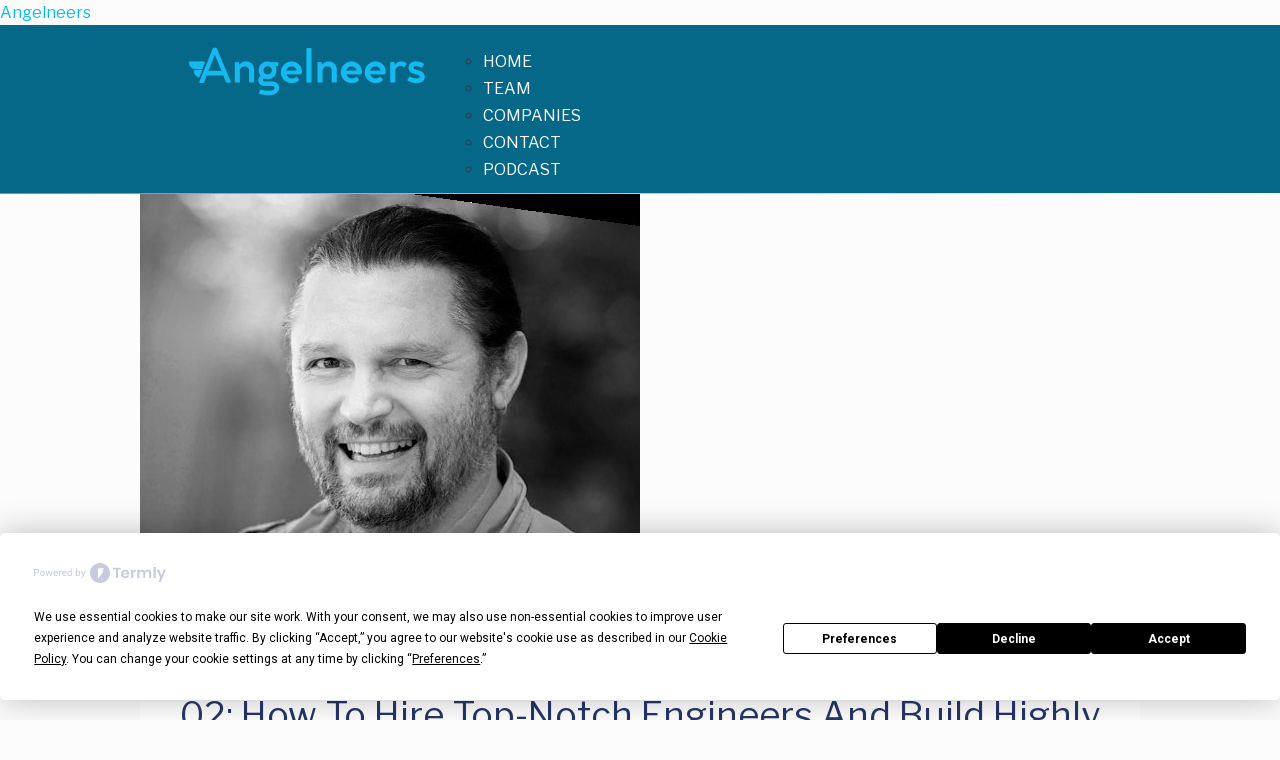

--- FILE ---
content_type: text/html; charset=UTF-8
request_url: https://www.angelneers.com/tag/teambuilding/
body_size: 28132
content:
<!DOCTYPE html>
<html lang="en"
	prefix="og: https://ogp.me/ns#" >
<head>
	<meta charset="UTF-8" />
	<meta name="viewport" content="width=device-width, initial-scale=1, maximum-scale=1" />
	<link rel="profile" href="http://gmpg.org/xfn/11" />
	<link rel="pingback" href="https://www.angelneers.com/xmlrpc.php" />
	<title>teambuilding – Angelneers</title>

		<!-- All in One SEO 4.1.6.2 -->
		<meta name="robots" content="max-image-preview:large" />
		<link rel="canonical" href="https://www.angelneers.com/tag/teambuilding/" />
		<script type="application/ld+json" class="aioseo-schema">
			{"@context":"https:\/\/schema.org","@graph":[{"@type":"WebSite","@id":"https:\/\/www.angelneers.com\/#website","url":"https:\/\/www.angelneers.com\/","name":"Angelneers","description":"A Community of Startup Builders","inLanguage":"en","publisher":{"@id":"https:\/\/www.angelneers.com\/#organization"}},{"@type":"Organization","@id":"https:\/\/www.angelneers.com\/#organization","name":"Angelneers","url":"https:\/\/www.angelneers.com\/"},{"@type":"BreadcrumbList","@id":"https:\/\/www.angelneers.com\/tag\/teambuilding\/#breadcrumblist","itemListElement":[{"@type":"ListItem","@id":"https:\/\/www.angelneers.com\/#listItem","position":1,"item":{"@type":"WebPage","@id":"https:\/\/www.angelneers.com\/","name":"Home","description":"YOUR GROWTH ACCELERATION PARTNER Empowering founders with a full-cycle go-to-market support that is specific to their company and stage. Get in touch Our Thesis Enterprises often struggle to harness the full potential of startup innovation. This challenge is exacerbated by the fact that many startups fail to adequately address the unique needs and processes of...","url":"https:\/\/www.angelneers.com\/"},"nextItem":"https:\/\/www.angelneers.com\/tag\/teambuilding\/#listItem"},{"@type":"ListItem","@id":"https:\/\/www.angelneers.com\/tag\/teambuilding\/#listItem","position":2,"item":{"@type":"WebPage","@id":"https:\/\/www.angelneers.com\/tag\/teambuilding\/","name":"teambuilding","url":"https:\/\/www.angelneers.com\/tag\/teambuilding\/"},"previousItem":"https:\/\/www.angelneers.com\/#listItem"}]},{"@type":"CollectionPage","@id":"https:\/\/www.angelneers.com\/tag\/teambuilding\/#collectionpage","url":"https:\/\/www.angelneers.com\/tag\/teambuilding\/","name":"teambuilding \u2013 Angelneers","inLanguage":"en","isPartOf":{"@id":"https:\/\/www.angelneers.com\/#website"},"breadcrumb":{"@id":"https:\/\/www.angelneers.com\/tag\/teambuilding\/#breadcrumblist"}}]}
		</script>
		<!-- All in One SEO -->

<link rel='dns-prefetch' href='//fonts.googleapis.com' />
<link rel='dns-prefetch' href='//s.w.org' />
<link rel="alternate" type="application/rss+xml" title="Angelneers &raquo; Feed" href="https://www.angelneers.com/feed/" />
<link rel="alternate" type="application/rss+xml" title="Angelneers &raquo; Comments Feed" href="https://www.angelneers.com/comments/feed/" />
<link rel="alternate" type="application/rss+xml" title="Angelneers &raquo; teambuilding Tag Feed" href="https://www.angelneers.com/tag/teambuilding/feed/" />
		<script type="text/javascript">
			window._wpemojiSettings = {"baseUrl":"https:\/\/s.w.org\/images\/core\/emoji\/13.1.0\/72x72\/","ext":".png","svgUrl":"https:\/\/s.w.org\/images\/core\/emoji\/13.1.0\/svg\/","svgExt":".svg","source":{"concatemoji":"https:\/\/www.angelneers.com\/wp-includes\/js\/wp-emoji-release.min.js?ver=5.8.12"}};
			!function(e,a,t){var n,r,o,i=a.createElement("canvas"),p=i.getContext&&i.getContext("2d");function s(e,t){var a=String.fromCharCode;p.clearRect(0,0,i.width,i.height),p.fillText(a.apply(this,e),0,0);e=i.toDataURL();return p.clearRect(0,0,i.width,i.height),p.fillText(a.apply(this,t),0,0),e===i.toDataURL()}function c(e){var t=a.createElement("script");t.src=e,t.defer=t.type="text/javascript",a.getElementsByTagName("head")[0].appendChild(t)}for(o=Array("flag","emoji"),t.supports={everything:!0,everythingExceptFlag:!0},r=0;r<o.length;r++)t.supports[o[r]]=function(e){if(!p||!p.fillText)return!1;switch(p.textBaseline="top",p.font="600 32px Arial",e){case"flag":return s([127987,65039,8205,9895,65039],[127987,65039,8203,9895,65039])?!1:!s([55356,56826,55356,56819],[55356,56826,8203,55356,56819])&&!s([55356,57332,56128,56423,56128,56418,56128,56421,56128,56430,56128,56423,56128,56447],[55356,57332,8203,56128,56423,8203,56128,56418,8203,56128,56421,8203,56128,56430,8203,56128,56423,8203,56128,56447]);case"emoji":return!s([10084,65039,8205,55357,56613],[10084,65039,8203,55357,56613])}return!1}(o[r]),t.supports.everything=t.supports.everything&&t.supports[o[r]],"flag"!==o[r]&&(t.supports.everythingExceptFlag=t.supports.everythingExceptFlag&&t.supports[o[r]]);t.supports.everythingExceptFlag=t.supports.everythingExceptFlag&&!t.supports.flag,t.DOMReady=!1,t.readyCallback=function(){t.DOMReady=!0},t.supports.everything||(n=function(){t.readyCallback()},a.addEventListener?(a.addEventListener("DOMContentLoaded",n,!1),e.addEventListener("load",n,!1)):(e.attachEvent("onload",n),a.attachEvent("onreadystatechange",function(){"complete"===a.readyState&&t.readyCallback()})),(n=t.source||{}).concatemoji?c(n.concatemoji):n.wpemoji&&n.twemoji&&(c(n.twemoji),c(n.wpemoji)))}(window,document,window._wpemojiSettings);
		</script>
		<style type="text/css">
img.wp-smiley,
img.emoji {
	display: inline !important;
	border: none !important;
	box-shadow: none !important;
	height: 1em !important;
	width: 1em !important;
	margin: 0 .07em !important;
	vertical-align: -0.1em !important;
	background: none !important;
	padding: 0 !important;
}
</style>
	<link rel='stylesheet' id='wp-block-library-css'  href='https://www.angelneers.com/wp-includes/css/dist/block-library/style.min.css?ver=5.8.12' type='text/css' media='all' />
<link rel='stylesheet' id='secondline-psb-subscribe-button-styles-css'  href='https://www.angelneers.com/wp-content/plugins/podcast-subscribe-buttons/assets/css/secondline-psb-styles.css?ver=5.8.12' type='text/css' media='all' />
<link rel='stylesheet' id='secondline-audio-player-styles-css'  href='https://www.angelneers.com/wp-content/plugins/secondline-custom/assets/css/secondline-audio.css?ver=5.8.12' type='text/css' media='all' />
<style id='secondline-audio-player-styles-inline-css' type='text/css'>
body #page-title-slt h1{display:}body.secondline-fancy-player .mejs-playlist-current.mejs-layer,body.secondline-fancy-player #main-container-secondline .secondline_playlist .mejs-container .mejs-controls,body.secondline-fancy-player #main-container-secondline .wp-playlist-tracks,body.secondline-fancy-player #main-container-secondline .wp-playlist-item,body.secondline-fancy-player #main-container-secondline .mejs-layers,body.secondline-fancy-player .wp-playlist-current-item,body.secondline-fancy-player .mejs-playlist-current.mejs-layer{background:}body.secondline-fancy-player #main-container-secondline .wp-playlist-item,body.secondline-fancy-player #main-container-secondline .secondline_playlist .mejs-container .mejs-controls{border-color:}body.secondline-fancy-player #main-container-secondline .wp-playlist-item-title,body.secondline-fancy-player #main-container-secondline .mejs-playlist-current.mejs-layer p{color:}body.secondline-fancy-player #main-container-secondline .wp-playlist.wp-audio-playlist .mejs-container .mejs-inner .mejs-controls button,body.secondline-fancy-player #main-container-secondline .wp-playlist.wp-audio-playlist .mejs-container .mejs-inner .mejs-controls button:before,body.secondline-fancy-player #main-container-secondline .wp-playlist.wp-audio-playlist .mejs-container .mejs-button.mejs-speed-button button{color:;border-color:}body.secondline-fancy-player #main-container-secondline .wp-playlist.wp-audio-playlist .mejs-container .mejs-inner .mejs-controls .mejs-time-rail span.mejs-time-current,body.secondline-fancy-player #main-container-secondline .wp-playlist.wp-audio-playlist .mejs-controls .mejs-horizontal-volume-slider .mejs-horizontal-volume-current,body.secondline-fancy-player #main-container-secondline .wp-playlist-item.wp-playlist-playing,body #main-container-secondline .wp-playlist-item.wp-playlist-playing:hover,body.secondline-fancy-player #main-container-secondline .mejs-container .mejs-inner .mejs-controls .mejs-time-rail span.mejs-time-loaded{background:}body.secondline-fancy-player #main-container-secondline .wp-playlist.wp-audio-playlist .mejs-container .mejs-inner .mejs-controls .mejs-time-rail span.mejs-time-loaded,body.secondline-fancy-player #main-container-secondline .wp-playlist.wp-audio-playlist .mejs-container .mejs-inner .mejs-controls .mejs-time-rail span.mejs-time-total,body.secondline-fancy-player #main-container-secondline .wp-playlist.wp-audio-playlist .mejs-container .mejs-controls .mejs-horizontal-volume-slider .mejs-horizontal-volume-total{background:}body.secondline-fancy-player #main-container-secondline .secondline_playlist .mejs-controls .mejs-horizontal-volume-slider .mejs-horizontal-volume-handle,body.secondline-fancy-player #main-container-secondline .secondline_playlist .mejs-controls .mejs-time-rail .mejs-time-handle{background:;border-color:}body.secondline-fancy-player #main-container-secondline .secondline_playlist .mejs-playlist-item-description,body.secondline-fancy-player #main-container-secondline .secondline_playlist .mejs-inner .mejs-time .mejs-currenttime,body.secondline-fancy-player #main-container-secondline .secondline_playlist .mejs-inner .mejs-time .mejs-duration{color:!important}body.secondline-fancy-player #main-container-secondline .secondline_playlist li.mejs-playlist-selector-list-item.wp-playlist-item.mejs-playlist-selected{background:}
</style>
<link rel='stylesheet' id='ssp-recent-episodes-css'  href='https://www.angelneers.com/wp-content/plugins/seriously-simple-podcasting/assets/css/recent-episodes.css?ver=2.10.0' type='text/css' media='all' />
<link rel='stylesheet' id='hfe-style-css'  href='https://www.angelneers.com/wp-content/plugins/header-footer-elementor/assets/css/header-footer-elementor.css?ver=1.6.8' type='text/css' media='all' />
<link rel='stylesheet' id='elementor-frontend-css'  href='https://www.angelneers.com/wp-content/uploads/elementor/css/custom-frontend-lite.min.css?ver=1643146950' type='text/css' media='all' />
<link rel='stylesheet' id='elementor-post-831-css'  href='https://www.angelneers.com/wp-content/uploads/elementor/css/post-831.css?ver=1643146950' type='text/css' media='all' />
<link rel='stylesheet' id='font-awesome-5-all-css'  href='https://www.angelneers.com/wp-content/plugins/elementor/assets/lib/font-awesome/css/all.min.css?ver=5.0.3' type='text/css' media='all' />
<link rel='stylesheet' id='font-awesome-4-shim-css'  href='https://www.angelneers.com/wp-content/plugins/elementor/assets/lib/font-awesome/css/v4-shims.min.css?ver=5.0.3' type='text/css' media='all' />
<link rel='stylesheet' id='elementor-post-5797-css'  href='https://www.angelneers.com/wp-content/uploads/elementor/css/post-5797.css?ver=1643146950' type='text/css' media='all' />
<link rel='stylesheet' id='hfe-widgets-style-css'  href='https://www.angelneers.com/wp-content/plugins/header-footer-elementor/inc/widgets-css/frontend.css?ver=1.6.8' type='text/css' media='all' />
<link rel='stylesheet' id='ssp-castos-player-css'  href='https://www.angelneers.com/wp-content/plugins/seriously-simple-podcasting/assets/css/castos-player.css?ver=7697209fc1c41c6f0e709bfd9ac82109' type='text/css' media='all' />
<link rel='stylesheet' id='ssp-subscribe-buttons-css'  href='https://www.angelneers.com/wp-content/plugins/seriously-simple-podcasting/assets/css/subscribe-buttons.css?ver=2.10.0' type='text/css' media='all' />
<link rel='stylesheet' id='mediaelement-css'  href='https://www.angelneers.com/wp-includes/js/mediaelement/mediaelementplayer-legacy.min.css?ver=4.2.16' type='text/css' media='all' />
<link rel='stylesheet' id='wp-mediaelement-css'  href='https://www.angelneers.com/wp-includes/js/mediaelement/wp-mediaelement.min.css?ver=5.8.12' type='text/css' media='all' />
<link rel='stylesheet' id='secondline-style-css'  href='https://www.angelneers.com/wp-content/themes/Angelneers/style.css?ver=5.8.12' type='text/css' media='all' />
<style id='secondline-style-inline-css' type='text/css'>
.has-button-background-background-color { background-color: #263669 !important; }.has-button-background-color { color: #263669 !important; }.has-button-background-hover-background-color { background-color: #2d2d2d !important; }.has-button-background-hover-color { color: #2d2d2d !important; }.has-white-background-color { background-color: #ffffff !important; }.has-white-color { color: #ffffff !important; }.has-black-background-color { background-color: #000000 !important; }.has-black-color { color: #000000 !important; }.has-dark-gray-background-color { background-color: #2d2d2d !important; }.has-dark-gray-color { color: #2d2d2d !important; }.has-navy-blue-background-color { background-color: #3b5987 !important; }.has-navy-blue-color { color: #3b5987 !important; }.has-light-blue-background-color { background-color: #b2c3de !important; }.has-light-blue-color { color: #b2c3de !important; }
</style>
<link rel='stylesheet' id='secondline-google-fonts-css'  href='//fonts.googleapis.com/css?family=Open+Sans%3A400%2C600%2C700%7CRoboto%3A400%2C500%2C700%7C%26subset%3Dlatin&#038;ver=1.0.0' type='text/css' media='all' />
<link rel='stylesheet' id='secondline-gen-icons-css'  href='https://www.angelneers.com/wp-content/themes/dixie-secondline/inc/genericons-neue/Genericons-Neue.min.css?ver=1.0.0' type='text/css' media='all' />
<link rel='stylesheet' id='secondline-themes-custom-style-css'  href='https://www.angelneers.com/wp-content/themes/dixie-secondline/css/secondline_themes_custom_styles.css?ver=5.8.12' type='text/css' media='all' />
<style id='secondline-themes-custom-style-inline-css' type='text/css'>
body #logo-slt img{width:250px;padding-top:32px;padding-bottom:25px}#boxed-layout-slt #content-slt p.stars a,#boxed-layout-slt #content-slt p.stars a:hover,#boxed-layout-slt #content-slt .star-rating,a,body #content-slt ul.products li.product .price,#secondline-woocommerce-single-top p.price,.secondline-post-meta i,#secondline-woocommerce-single-bottom .woocommerce-tabs ul.wc-tabs li.active a,.woocommerce-variation .woocommerce-variation-price,.woocommerce-variation .woocommerce-variation-price span.price span,body.woocommerce #content-slt div.product span.price,#secondline-woocommerce-single-bottom .woocommerce-tabs ul.wc-tabs li.active a{color:#056889}a:hover{color:#00bdef}header .sf-mega{margin-left:-500px;width:1000px}body .elementor-section.elementor-section-boxed > .elementor-container{max-width:1000px}.width-container-slt{width:1000px}body.secondline-themes-header-sidebar-before #secondline-inline-icons .secondline-themes-social-icons,body.secondline-themes-header-sidebar-before:before,header#masthead-slt{background-color:#056889;background-repeat:repeat-all}header#masthead-slt:after{display:block;background:#00bdef}.secondline-fixed-scrolled header#masthead-slt:after{display:block;background:rgba(0,0,0,0.15)}body{background-color:#ffffff;background-repeat:no-repeat;background-position:center center;background-size:cover;background-attachment:fixed}#page-title-slt{background-color:#000000;background-image:url(https://www.angelneers.com/wp-content/themes/dixie-secondline/images/page-title.jpg);padding-top:184px;padding-bottom:130px;background-repeat:no-repeat;background-position:center center;background-size:cover}.sidebar-item{background:}.sidebar-item{margin-bottom:px}.sidebar ul ul,.sidebar ul li,.widget .widget_shopping_cart_content p.buttons{border-color:#e5e5e5}#page-title-slt-post-page{background-color:#056889;background-image:url(https://www.angelneers.com/wp-content/uploads/2017/07/jonathan-velasquez-160775.jpg);background-repeat:no-repeat;background-position:center center;background-size:cover}#page-title-slt-post-page .secondline-themes-gallery .blog-single-gallery-post-format:before,#page-title-slt-post-page:before{background:rgba(5,104,137,0.25)}.secondline-themes-feaured-image{background:}body.blog a.more-link,body.archive a.more-link,body.search a.more-link{color:}.secondline-themes-default-blog-overlay:hover a img,.secondline-themes-feaured-image:hover a img{opacity:1}h2.secondline-blog-title a{color:#263669}h2.secondline-blog-title a:hover{color:#2d2d2d}body h2.overlay-secondline-blog-title,body .overlay-blog-meta-category-list span,body .secondline-themes-default-blog-overlay .secondline-post-meta,body .overlay-blog-floating-comments-viewcount{color:#ffffff}.secondline-blog-content{background:#ffffff}#page-title-slt-post-page,#page-title-slt-post-page .secondline-themes-gallery .blog-single-gallery-post-format{min-height:700px}#blog-post-title-meta-container{padding-top:200px;padding-bottom:200px}body.blog .post-list-player-container-secondline,body.archive .post-list-player-container-secondline,body.search .post-list-player-container-secondline{display:none}#boxed-layout-slt .form-submit input#submit,#boxed-layout-slt input.button,#boxed-layout-slt #customer_login input.button,#boxed-layout-slt button.button,#boxed-layout-slt a.button,.infinite-nav-slt a,#newsletter-form-fields input.button,a.secondline-themes-button,.secondline-themes-sticky-post,.post-password-form input[type=submit],#respond input#submit,.wpcf7-form input.wpcf7-submit,#main-container-secondline .form-submit input#submit,#main-container-secondline input.button,#main-container-secondline button.button,#main-container-secondline a.button,#main-container-secondline .wp-block-button a.wp-block-button__link,#content-slt button.wpforms-submit{font-size:12px;background:#263669;color:#ffffff}#boxed-layout-slt button.button,#boxed-layout-slt a.button{font-size:11px}#boxed-layout-slt .form-submit input#submit:hover,#boxed-layout-slt input.button:hover,#boxed-layout-slt #customer_login input.button:hover,#boxed-layout-slt button.button:hover,#boxed-layout-slt a.button:hover,.infinite-nav-slt a:hover,#newsletter-form-fields input.button:hover,a.secondline-themes-button:hover,.post-password-form input[type=submit]:hover,#respond input#submit:hover,.wpcf7-form input.wpcf7-submit:hover,#main-container-secondline .wp-block-button a.wp-block-button__link:hover,#content-slt button.wpforms-submit:hover{background:#2d2d2d;color:#ffffff}form#mc-embedded-subscribe-form .mc-field-group input:focus,.widget select:focus,#newsletter-form-fields input:focus,.wpcf7-form select:focus,blockquote,.post-password-form input:focus,.search-form input.search-field:focus,#respond textarea:focus,#respond input:focus,.wpcf7-form input:focus,.wpcf7-form textarea:focus,.wp-block-pullquote,#content-slt .wpforms-container select:focus,#content-slt .wpforms-container input:focus,#content-slt .wpforms-container textarea:focus{border-color:#263669}body .mc4wp-form input[type='submit']{background-color:#20bb60}body .mc4wp-form input[type='submit']:hover{background-color:#2d2d2d}.secondline-themes-transparent-header .secondline-fixed-scrolled header#masthead-slt,.secondline-fixed-scrolled header#masthead-slt,#secondline-fixed-nav.secondline-fixed-scrolled{background-color:rgba(255,255,255,0.7)}body .secondline-fixed-scrolled #logo-slt img{}							#secondline-shopping-cart-count a.secondline-count-icon-nav,nav#site-navigation{letter-spacing:0}#secondline-inline-icons .secondline-themes-social-icons a{color:#fcfcfc;padding-top:51px;padding-bottom:51px;font-size:18px}.mobile-menu-icon-slt{min-width:24px;color:#fcfcfc;padding-top:47px;padding-bottom:45px;font-size:24px}.mobile-menu-icon-slt span.secondline-mobile-menu-text{font-size:18px}#secondline-shopping-cart-count span.secondline-cart-count{top:49px}#secondline-shopping-cart-count a.secondline-count-icon-nav i.shopping-cart-header-icon{color:#ffffff;background:#213a70;padding-top:44px;padding-bottom:44px;font-size:30px}#secondline-shopping-cart-count a.secondline-count-icon-nav i.shopping-cart-header-icon:hover,.activated-class #secondline-shopping-cart-count a.secondline-count-icon-nav i.shopping-cart-header-icon{color:#ffffff;background:#254682}#secondline-themes-header-search-icon i.fa-search{color:#fcfcfc;padding-top:50px;padding-bottom:50px;font-size:19px}nav#secondline-themes-right-navigation ul{padding-top:30px}nav#secondline-themes-right-navigation ul li a{font-size:18px}.sf-menu a{color:#fcfcfc;padding-top:50px;padding-bottom:50px;font-size:18px}.secondline_themes_force_light_navigation_color .secondline-fixed-scrolled #secondline-inline-icons .secondline-themes-social-icons a,.secondline_themes_force_dark_navigation_color .secondline-fixed-scrolled #secondline-inline-icons .secondline-themes-social-icons a,.secondline_themes_force_dark_navigation_color .secondline-fixed-scrolled #secondline-themes-header-search-icon i.fa-search,.secondline_themes_force_dark_navigation_color .secondline-fixed-scrolled .sf-menu a,.secondline_themes_force_light_navigation_color .secondline-fixed-scrolled #secondline-themes-header-search-icon i.fa-search,.secondline_themes_force_light_navigation_color .secondline-fixed-scrolled .sf-menu a{color:#fcfcfc}.secondline_themes_force_light_navigation_color .secondline-fixed-scrolled #secondline-inline-icons .secondline-themes-social-icons a:hover,.secondline_themes_force_dark_navigation_color .secondline-fixed-scrolled #secondline-inline-icons .secondline-themes-social-icons a:hover,.active-mobile-icon-slt .mobile-menu-icon-slt,.mobile-menu-icon-slt:hover,.secondline_themes_force_dark_navigation_color .secondline-fixed-scrolled #secondline-themes-header-search-icon:hover i.fa-search,.secondline_themes_force_dark_navigation_color .secondline-fixed-scrolled #secondline-themes-header-search-icon.active-search-icon-slt i.fa-search,.secondline_themes_force_dark_navigation_color .secondline-fixed-scrolled #secondline-inline-icons .secondline-themes-social-icons a:hover,.secondline_themes_force_dark_navigation_color .secondline-fixed-scrolled #secondline-shopping-cart-count a.secondline-count-icon-nav:hover,.secondline_themes_force_dark_navigation_color .secondline-fixed-scrolled .sf-menu a:hover,.secondline_themes_force_dark_navigation_color .secondline-fixed-scrolled .sf-menu li.sfHover a,.secondline_themes_force_dark_navigation_color .secondline-fixed-scrolled .sf-menu li.current-menu-item a,.secondline_themes_force_light_navigation_color .secondline-fixed-scrolled #secondline-themes-header-search-icon:hover i.fa-search,.secondline_themes_force_light_navigation_color .secondline-fixed-scrolled #secondline-themes-header-search-icon.active-search-icon-slt i.fa-search,.secondline_themes_force_light_navigation_color .secondline-fixed-scrolled #secondline-inline-icons .secondline-themes-social-icons a:hover,.secondline_themes_force_light_navigation_color .secondline-fixed-scrolled #secondline-shopping-cart-count a.secondline-count-icon-nav:hover,.secondline_themes_force_light_navigation_color .secondline-fixed-scrolled .sf-menu a:hover,.secondline_themes_force_light_navigation_color .secondline-fixed-scrolled .sf-menu li.sfHover a,.secondline_themes_force_light_navigation_color .secondline-fixed-scrolled .sf-menu li.current-menu-item a,#secondline-themes-header-search-icon:hover i.fa-search,#secondline-themes-header-search-icon.active-search-icon-slt i.fa-search,#secondline-inline-icons .secondline-themes-social-icons a:hover,#secondline-shopping-cart-count a.secondline-count-icon-nav:hover,.sf-menu a:hover,.sf-menu li.sfHover a,.sf-menu li.current-menu-item a{color:#00bdef}.sf-menu a:hover:before,.sf-menu li.sfHover a:before,.sf-menu li.current-menu-item a:before{background:#00bdef;opacity:1}#secondline-checkout-basket,.sf-menu ul{background:#ffffff}body #panel-search-secondline{background:#056889}#main-nav-mobile{background:#ffffff}#main-nav-mobile{border-top:2px solid #b2c3de}ul.mobile-menu-slt li a{color:#263669}ul.mobile-menu-slt .sf-mega .sf-mega-section li a,ul.mobile-menu-slt .sf-mega .sf-mega-section,ul.mobile-menu-slt.collapsed li a,.sf-menu li li:last-child li a,.sf-mega li:last-child li a{border-color:#efefef}#panel-search-secondline,.sf-menu ul{border-color:#b2c3de}.sf-menu li li a{letter-spacing:0;font-size:13px}#secondline-checkout-basket .secondline-sub-total{font-size:13px}#panel-search-secondline input,#secondline-checkout-basket ul#secondline-cart-small li.empty{font-size:13px}.secondline-fixed-scrolled #secondline-checkout-basket,.secondline-fixed-scrolled #secondline-checkout-basket a,.secondline-fixed-scrolled .sf-menu li.sfHover li a,.secondline-fixed-scrolled .sf-menu li.sfHover li.sfHover li a,.secondline-fixed-scrolled .sf-menu li.sfHover li.sfHover li.sfHover li a,.secondline-fixed-scrolled .sf-menu li.sfHover li.sfHover li.sfHover li.sfHover li a,.secondline-fixed-scrolled .sf-menu li.sfHover li.sfHover li.sfHover li.sfHover li.sfHover li a,#panel-search-secondline .search-form input.search-field,.secondline_themes_force_dark_navigation_color .secondline-fixed-scrolled .sf-menu li.sfHover li a,.secondline_themes_force_dark_navigation_color .secondline-fixed-scrolled .sf-menu li.sfHover li.sfHover li a,.secondline_themes_force_dark_navigation_color .secondline-fixed-scrolled .sf-menu li.sfHover li.sfHover li.sfHover li a,.secondline_themes_force_dark_navigation_color .secondline-fixed-scrolled .sf-menu li.sfHover li.sfHover li.sfHover li.sfHover li a,.secondline_themes_force_dark_navigation_color .secondline-fixed-scrolled .sf-menu li.sfHover li.sfHover li.sfHover li.sfHover li.sfHover li a,.secondline_themes_force_dark_navigation_color .sf-menu li.sfHover li a,.secondline_themes_force_dark_navigation_color .sf-menu li.sfHover li.sfHover li a,.secondline_themes_force_dark_navigation_color .sf-menu li.sfHover li.sfHover li.sfHover li a,.secondline_themes_force_dark_navigation_color .sf-menu li.sfHover li.sfHover li.sfHover li.sfHover li a,.secondline_themes_force_dark_navigation_color .sf-menu li.sfHover li.sfHover li.sfHover li.sfHover li.sfHover li a,.secondline_themes_force_light_navigation_color .secondline-fixed-scrolled .sf-menu li.sfHover li a,.secondline_themes_force_light_navigation_color .secondline-fixed-scrolled .sf-menu li.sfHover li.sfHover li a,.secondline_themes_force_light_navigation_color .secondline-fixed-scrolled .sf-menu li.sfHover li.sfHover li.sfHover li a,.secondline_themes_force_light_navigation_color .secondline-fixed-scrolled .sf-menu li.sfHover li.sfHover li.sfHover li.sfHover li a,.secondline_themes_force_light_navigation_color .secondline-fixed-scrolled .sf-menu li.sfHover li.sfHover li.sfHover li.sfHover li.sfHover li a,.secondline_themes_force_light_navigation_color .sf-menu li.sfHover li a,.secondline_themes_force_light_navigation_color .sf-menu li.sfHover li.sfHover li a,.secondline_themes_force_light_navigation_color .sf-menu li.sfHover li.sfHover li.sfHover li a,.secondline_themes_force_light_navigation_color .sf-menu li.sfHover li.sfHover li.sfHover li.sfHover li a,.secondline_themes_force_light_navigation_color .sf-menu li.sfHover li.sfHover li.sfHover li.sfHover li.sfHover li a,.sf-menu li.sfHover.highlight-button li a,.sf-menu li.current-menu-item.highlight-button li a,.secondline-fixed-scrolled #secondline-checkout-basket a.cart-button-header-cart:hover,.secondline-fixed-scrolled #secondline-checkout-basket a.checkout-button-header-cart:hover,#secondline-checkout-basket a.cart-button-header-cart:hover,#secondline-checkout-basket a.checkout-button-header-cart:hover,#secondline-checkout-basket,#secondline-checkout-basket a,.sf-menu li.sfHover li a,.sf-menu li.sfHover li.sfHover li a,.sf-menu li.sfHover li.sfHover li.sfHover li a,.sf-menu li.sfHover li.sfHover li.sfHover li.sfHover li a,.sf-menu li.sfHover li.sfHover li.sfHover li.sfHover li.sfHover li a{color:#263669}.secondline-fixed-scrolled .sf-menu li li a:hover,.secondline-fixed-scrolled .sf-menu li.sfHover li a,.secondline-fixed-scrolled .sf-menu li.current-menu-item li a,.sf-menu li.sfHover li a,.sf-menu li.sfHover li.sfHover li a,.sf-menu li.sfHover li.sfHover li.sfHover li a,.sf-menu li.sfHover li.sfHover li.sfHover li.sfHover li a,.sf-menu li.sfHover li.sfHover li.sfHover li.sfHover li.sfHover li a{background:none}.secondline-fixed-scrolled #secondline-checkout-basket a:hover,.secondline-fixed-scrolled #secondline-checkout-basket ul#secondline-cart-small li h6,.secondline-fixed-scrolled #secondline-checkout-basket .secondline-sub-total span.total-number-add,.secondline-fixed-scrolled .sf-menu li.sfHover li a:hover,.secondline-fixed-scrolled .sf-menu li.sfHover li.sfHover a,.secondline-fixed-scrolled .sf-menu li.sfHover li li a:hover,.secondline-fixed-scrolled .sf-menu li.sfHover li.sfHover li.sfHover a,.secondline-fixed-scrolled .sf-menu li.sfHover li li li a:hover,.secondline-fixed-scrolled .sf-menu li.sfHover li.sfHover li.sfHover a:hover,.secondline-fixed-scrolled .sf-menu li.sfHover li.sfHover li.sfHover li.sfHover a,.secondline-fixed-scrolled .sf-menu li.sfHover li li li li a:hover,.secondline-fixed-scrolled .sf-menu li.sfHover li.sfHover li.sfHover li.sfHover a:hover,.secondline-fixed-scrolled .sf-menu li.sfHover li.sfHover li.sfHover li.sfHover li.sfHover a,.secondline-fixed-scrolled .sf-menu li.sfHover li li li li li a:hover,.secondline-fixed-scrolled .sf-menu li.sfHover li.sfHover li.sfHover li.sfHover li.sfHover a:hover,.secondline-fixed-scrolled .sf-menu li.sfHover li.sfHover li.sfHover li.sfHover li.sfHover li.sfHover a,.secondline_themes_force_dark_navigation_color .secondline-fixed-scrolled .sf-menu li.sfHover li a:hover,.secondline_themes_force_dark_navigation_color .secondline-fixed-scrolled .sf-menu li.sfHover li.sfHover a,.secondline_themes_force_dark_navigation_color .secondline-fixed-scrolled .sf-menu li.sfHover li li a:hover,.secondline_themes_force_dark_navigation_color .secondline-fixed-scrolled .sf-menu li.sfHover li.sfHover li.sfHover a,.secondline_themes_force_dark_navigation_color .secondline-fixed-scrolled .sf-menu li.sfHover li li li a:hover,.secondline_themes_force_dark_navigation_color .secondline-fixed-scrolled .sf-menu li.sfHover li.sfHover li.sfHover a:hover,.secondline_themes_force_dark_navigation_color .secondline-fixed-scrolled .sf-menu li.sfHover li.sfHover li.sfHover li.sfHover a,.secondline_themes_force_dark_navigation_color .secondline-fixed-scrolled .sf-menu li.sfHover li li li li a:hover,.secondline_themes_force_dark_navigation_color .secondline-fixed-scrolled .sf-menu li.sfHover li.sfHover li.sfHover li.sfHover a:hover,.secondline_themes_force_dark_navigation_color .secondline-fixed-scrolled .sf-menu li.sfHover li.sfHover li.sfHover li.sfHover li.sfHover a,.secondline_themes_force_dark_navigation_color .secondline-fixed-scrolled .sf-menu li.sfHover li li li li li a:hover,.secondline_themes_force_dark_navigation_color .secondline-fixed-scrolled .sf-menu li.sfHover li.sfHover li.sfHover li.sfHover li.sfHover a:hover,.secondline_themes_force_dark_navigation_color .secondline-fixed-scrolled .sf-menu li.sfHover li.sfHover li.sfHover li.sfHover li.sfHover li.sfHover a,.secondline_themes_force_dark_navigation_color .sf-menu li.sfHover li a:hover,.secondline_themes_force_dark_navigation_color .sf-menu li.sfHover li.sfHover a,.secondline_themes_force_dark_navigation_color .sf-menu li.sfHover li li a:hover,.secondline_themes_force_dark_navigation_color .sf-menu li.sfHover li.sfHover li.sfHover a,.secondline_themes_force_dark_navigation_color .sf-menu li.sfHover li li li a:hover,.secondline_themes_force_dark_navigation_color .sf-menu li.sfHover li.sfHover li.sfHover a:hover,.secondline_themes_force_dark_navigation_color .sf-menu li.sfHover li.sfHover li.sfHover li.sfHover a,.secondline_themes_force_dark_navigation_color .sf-menu li.sfHover li li li li a:hover,.secondline_themes_force_dark_navigation_color .sf-menu li.sfHover li.sfHover li.sfHover li.sfHover a:hover,.secondline_themes_force_dark_navigation_color .sf-menu li.sfHover li.sfHover li.sfHover li.sfHover li.sfHover a,.secondline_themes_force_dark_navigation_color .sf-menu li.sfHover li li li li li a:hover,.secondline_themes_force_dark_navigation_color .sf-menu li.sfHover li.sfHover li.sfHover li.sfHover li.sfHover a:hover,.secondline_themes_force_dark_navigation_color .sf-menu li.sfHover li.sfHover li.sfHover li.sfHover li.sfHover li.sfHover a,.secondline_themes_force_light_navigation_color .secondline-fixed-scrolled .sf-menu li.sfHover li a:hover,.secondline_themes_force_light_navigation_color .secondline-fixed-scrolled .sf-menu li.sfHover li.sfHover a,.secondline_themes_force_light_navigation_color .secondline-fixed-scrolled .sf-menu li.sfHover li li a:hover,.secondline_themes_force_light_navigation_color .secondline-fixed-scrolled .sf-menu li.sfHover li.sfHover li.sfHover a,.secondline_themes_force_light_navigation_color .secondline-fixed-scrolled .sf-menu li.sfHover li li li a:hover,.secondline_themes_force_light_navigation_color .secondline-fixed-scrolled .sf-menu li.sfHover li.sfHover li.sfHover a:hover,.secondline_themes_force_light_navigation_color .secondline-fixed-scrolled .sf-menu li.sfHover li.sfHover li.sfHover li.sfHover a,.secondline_themes_force_light_navigation_color .secondline-fixed-scrolled .sf-menu li.sfHover li li li li a:hover,.secondline_themes_force_light_navigation_color .secondline-fixed-scrolled .sf-menu li.sfHover li.sfHover li.sfHover li.sfHover a:hover,.secondline_themes_force_light_navigation_color .secondline-fixed-scrolled .sf-menu li.sfHover li.sfHover li.sfHover li.sfHover li.sfHover a,.secondline_themes_force_light_navigation_color .secondline-fixed-scrolled .sf-menu li.sfHover li li li li li a:hover,.secondline_themes_force_light_navigation_color .secondline-fixed-scrolled .sf-menu li.sfHover li.sfHover li.sfHover li.sfHover li.sfHover a:hover,.secondline_themes_force_light_navigation_color .secondline-fixed-scrolled .sf-menu li.sfHover li.sfHover li.sfHover li.sfHover li.sfHover li.sfHover a,.secondline_themes_force_light_navigation_color .sf-menu li.sfHover li a:hover,.secondline_themes_force_light_navigation_color .sf-menu li.sfHover li.sfHover a,.secondline_themes_force_light_navigation_color .sf-menu li.sfHover li li a:hover,.secondline_themes_force_light_navigation_color .sf-menu li.sfHover li.sfHover li.sfHover a,.secondline_themes_force_light_navigation_color .sf-menu li.sfHover li li li a:hover,.secondline_themes_force_light_navigation_color .sf-menu li.sfHover li.sfHover li.sfHover a:hover,.secondline_themes_force_light_navigation_color .sf-menu li.sfHover li.sfHover li.sfHover li.sfHover a,.secondline_themes_force_light_navigation_color .sf-menu li.sfHover li li li li a:hover,.secondline_themes_force_light_navigation_color .sf-menu li.sfHover li.sfHover li.sfHover li.sfHover a:hover,.secondline_themes_force_light_navigation_color .sf-menu li.sfHover li.sfHover li.sfHover li.sfHover li.sfHover a,.secondline_themes_force_light_navigation_color .sf-menu li.sfHover li li li li li a:hover,.secondline_themes_force_light_navigation_color .sf-menu li.sfHover li.sfHover li.sfHover li.sfHover li.sfHover a:hover,.secondline_themes_force_light_navigation_color .sf-menu li.sfHover li.sfHover li.sfHover li.sfHover li.sfHover li.sfHover a,.sf-menu li.sfHover.highlight-button li a:hover,.sf-menu li.current-menu-item.highlight-button li a:hover,#secondline-checkout-basket a.cart-button-header-cart,#secondline-checkout-basket a.checkout-button-header-cart,#secondline-checkout-basket a:hover,#secondline-checkout-basket ul#secondline-cart-small li h6,#secondline-checkout-basket .secondline-sub-total span.total-number-add,.sf-menu li.sfHover li a:hover,.sf-menu li.sfHover li.sfHover a,.sf-menu li.sfHover li li a:hover,.sf-menu li.sfHover li.sfHover li.sfHover a,.sf-menu li.sfHover li li li a:hover,.sf-menu li.sfHover li.sfHover li.sfHover a:hover,.sf-menu li.sfHover li.sfHover li.sfHover li.sfHover a,.sf-menu li.sfHover li li li li a:hover,.sf-menu li.sfHover li.sfHover li.sfHover li.sfHover a:hover,.sf-menu li.sfHover li.sfHover li.sfHover li.sfHover li.sfHover a,.sf-menu li.sfHover li li li li li a:hover,.sf-menu li.sfHover li.sfHover li.sfHover li.sfHover li.sfHover a:hover,.sf-menu li.sfHover li.sfHover li.sfHover li.sfHover li.sfHover li.sfHover a{color:#2d2d2d}.secondline_themes_force_dark_navigation_color .secondline-fixed-scrolled #secondline-shopping-cart-count span.secondline-cart-count,.secondline_themes_force_light_navigation_color .secondline-fixed-scrolled #secondline-shopping-cart-count span.secondline-cart-count,#secondline-shopping-cart-count span.secondline-cart-count{background:#ffffff;color:#0a0715}.secondline-fixed-scrolled .sf-menu .secondline-mini-banner-icon,.secondline-mini-banner-icon{color:#ffffff}.secondline-mini-banner-icon{top:28px;right:10px}.secondline_themes_force_light_navigation_color .secondline-fixed-scrolled .sf-menu li.current-menu-item.highlight-button a:hover:before,.secondline_themes_force_light_navigation_color .secondline-fixed-scrolled .sf-menu li.highlight-button a:hover:before,.sf-menu li.current-menu-item.highlight-button a:hover:before,.sf-menu li.highlight-button a:hover:before{width:100%}#secondline-checkout-basket ul#secondline-cart-small li,#secondline-checkout-basket .secondline-sub-total,#panel-search-secondline .search-form input.search-field,.sf-mega li:last-child li a,body header .sf-mega li:last-child li a,.sf-menu li li a,.sf-mega h2.mega-menu-heading,.sf-mega ul,body .sf-mega ul,#secondline-checkout-basket .secondline-sub-total,#secondline-checkout-basket ul#secondline-cart-small li{border-color:#efefef}#secondline-inline-icons .secondline-themes-social-icons a{padding-left:13px;padding-right:13px}#secondline-themes-header-search-icon i.fa-search{padding-left:20px;padding-right:20px}#secondline-inline-icons .secondline-themes-social-icons{padding-right:13px}.sf-menu a{padding-left:20px;padding-right:20px}.sf-menu li.highlight-button{margin-right:13px;margin-left:13px}.sf-arrows .sf-with-ul{padding-right:35px}.sf-arrows .sf-with-ul:after{right:29px}.rtl .sf-arrows .sf-with-ul{padding-right:20px;padding-left:35px}.rtl .sf-arrows .sf-with-ul:after{right:auto;left:29px}@media only screen and (min-width:960px) and (max-width:1300px){#page-title-slt-post-page,#page-title-slt-post-page .secondline-themes-gallery .blog-single-gallery-post-format{min-height:620px}nav#secondline-themes-right-navigation ul li a{padding-left:16px;padding-right:16px}#post-secondary-page-title-slt,#page-title-slt{padding-top:174px;padding-bottom:120px}.sf-menu a{padding-left:16px;padding-right:16px}.sf-menu li.highlight-button{margin-right:8px;margin-left:8px}.sf-arrows .sf-with-ul{padding-right:33px}.sf-arrows .sf-with-ul:after{right:27px}.rtl .sf-arrows .sf-with-ul{padding-left:20px;padding-left:33px}.rtl .sf-arrows .sf-with-ul:after{right:auto;left:27px}#secondline-inline-icons .secondline-themes-social-icons a{padding-left:8px;padding-right:8px}#secondline-themes-header-search-icon i.fa-search{padding-left:16px;padding-right:16px}#secondline-inline-icons .secondline-themes-social-icons{padding-right:8px}}													header .secondline-themes-social-icons a,header #secondline-inline-icons .secondline-themes-social-icons a{color:#ffffff}body #main-container-secondline .single-player-container-secondline .mejs-container .mejs-inner .mejs-controls .mejs-time-rail span.mejs-time-current,body #main-container-secondline .single-player-container-secondline .mejs-controls .mejs-horizontal-volume-slider .mejs-horizontal-volume-current,body #main-container-secondline .mejs-container .mejs-inner .mejs-controls .mejs-time-rail span.mejs-time-current,body #main-container-secondline .mejs-controls .mejs-horizontal-volume-slider .mejs-horizontal-volume-current,body #main-container-secondline .wp-playlist-item.wp-playlist-playing,body #main-container-secondline .wp-playlist-item.wp-playlist-playing:hover{background:#b2c3de}body #main-container-secondline .mejs-container .mejs-inner .mejs-controls .mejs-time-rail span.mejs-time-loaded,body #main-container-secondline .mejs-container .mejs-inner .mejs-controls .mejs-time-rail span.mejs-time-total,body #main-container-secondline .mejs-controls .mejs-horizontal-volume-slider .mejs-horizontal-volume-total,body #main-container-secondline .single-player-container-secondline .mejs-container .mejs-inner .mejs-controls .mejs-time-rail span.mejs-time-loaded,body #main-container-secondline .single-player-container-secondline .mejs-container .mejs-inner .mejs-controls .mejs-time-rail span.mejs-time-total,body #main-container-secondline .single-player-container-secondline .mejs-controls .mejs-horizontal-volume-slider .mejs-horizontal-volume-total{background:}body #main-container-secondline .mejs-controls .mejs-time-rail .mejs-time-handle,body #main-container-secondline .mejs-controls .mejs-horizontal-volume-slider .mejs-horizontal-volume-handle{background:;border-color:}body #main-container-secondline .mejs-inner .mejs-controls span,body #main-container-secondline .mejs-inner .mejs-time .mejs-currenttime,#main-container-secondline .mejs-inner .mejs-time .mejs-duration{color:;font-size:12px}body #main-container-secondline .mejs-playpause-button.mejs-play button:before,body #main-container-secondline .mejs-playpause-button.mejs-pause button:before,body #main-container-secondline .mejs-playpause-button.mejs-play button:before,body #main-container-secondline .wp-playlist .wp-playlist-next,body #main-container-secondline .wp-playlist .wp-playlist-prev,body #main-container-secondline .mejs-inner .mejs-controls button,body #main-container-secondline .mejs-container .mejs-controls .mejs-playlist.sle-selected button,#main-container-secondline .wp-playlist .wp-playlist-next:hover,#main-container-secondline .wp-playlist .wp-playlist-prev:hover,body #main-container-secondline .mejs-inner .mejs-controls button:hover,#main-container-secondline .single-player-container-secondline .mejs-playpause-button.mejs-play button:before,body #main-container-secondline .mejs-button.mejs-jump-forward-button button:before,body #main-container-secondline .mejs-button.mejs-skip-back-button button:before{color:}body #main-container-secondline .mejs-container .mejs-controls .mejs-playlist.sle-selected button,#main-container-secondline .wp-playlist .wp-playlist-next:hover,#main-container-secondline .wp-playlist .wp-playlist-prev:hover,body #main-container-secondline .mejs-inner .mejs-controls .mejs-playpause-button:hover button,body #main-container-secondline .mejs-playpause-button.mejs-play:hover button:before,body #main-container-secondline .mejs-playpause-button.mejs-pause:hover button:before,body #main-container-secondline .mejs-playpause-button.mejs-play button:hover:before,body #main-container-secondline .wp-playlist .wp-playlist-next:hover,body #main-container-secondline .wp-playlist .wp-playlist-prev:hover,body #main-container-secondline .mejs-inner .mejs-controls button:hover,body #main-container-secondline .mejs-container .mejs-controls .mejs-playlist.sle-selected button:hover,#main-container-secondline .wp-playlist .wp-playlist-next:hover,#main-container-secondline .wp-playlist .wp-playlist-prev:hover,body #main-container-secondline .mejs-inner .mejs-controls button:hover,#main-container-secondline .single-player-container-secondline .mejs-playpause-button.mejs-play button:hover:before,#main-container-secondline .single-player-container-secondline .mejs-volume-button.mejs-mute button:hover:before,body #main-container-secondline .mejs-button.mejs-jump-forward-button:hover button:before,body #main-container-secondline .mejs-button.mejs-skip-back-button:hover button:before{color:}body #main-container-secondline a.powerpress_link_pinw:before,body #main-container-secondline a.podcast-meta-new-window:before,body #main-container-secondline a.powerpress_link_d:before,body #main-container-secondline a.podcast-meta-download:before,body #main-container-secondline .mejs-button.mejs-speed-button button{color:}body #main-container-secondline .mejs-button.mejs-speed-button button{border-color:}footer#site-footer{background:#2b2d30;background-repeat:no-repeat;background-position:center center;background-size:cover}footer#site-footer #secondline-themes-copyright a{color:#6d8ae4}footer#site-footer #secondline-themes-copyright a:hover{color:#ffffff}#secondline-themes-copyright{background:#222426}#secondline-themes-lower-widget-container .widget,#widget-area-secondline .widget{padding:120px 0 80px 0}#copyright-text{padding:18px 0 15px 0}footer#site-footer .secondline-themes-social-icons{padding-top:0;padding-bottom:0}footer#site-footer ul.secondline-themes-social-widget li a,footer#site-footer #secondline-themes-copyright .secondline-themes-social-icons a,footer#site-footer .secondline-themes-social-icons a{color:rgba(255,255,255,0.7)}.sidebar ul.secondline-themes-social-widget li a,footer#site-footer ul.secondline-themes-social-widget li a,footer#site-footer .secondline-themes-social-icons a{background:rgba(255,255,255,0.3)}footer#site-footer ul.secondline-themes-social-widget li a:hover,footer#site-footer #secondline-themes-copyright .secondline-themes-social-icons a:hover,footer#site-footer .secondline-themes-social-icons a:hover{color:rgba(0,0,0,1)}.sidebar ul.secondline-themes-social-widget li a:hover,footer#site-footer ul.secondline-themes-social-widget li a:hover,footer#site-footer .secondline-themes-social-icons a:hover{background:rgba(255,255,255,1)}footer#site-footer .secondline-themes-social-icons li a{margin-right:5px;margin-left:5px}footer#site-footer .secondline-themes-social-icons a,footer#site-footer #secondline-themes-copyright .secondline-themes-social-icons a{font-size:12px;width:12px;height:12px;line-height:12px}#secondline-themes-footer-logo{max-width:250px;padding-top:45px;padding-bottom:0;padding-right:0;padding-left:0}#secondline-woocommerce-single-top,#secondline-woocommerce-messages-top{background-color:#f5f5f5}body .secondline-woocommerce-index-content-bg{background:#f7f7f7}@media only screen and (max-width:959px){#page-title-slt-post-page,#page-title-slt-post-page .secondline-themes-gallery .blog-single-gallery-post-format{min-height:580px}#post-secondary-page-title-slt,#page-title-slt{padding-top:154px;padding-bottom:100px}.secondline-themes-transparent-header header#masthead-slt{background-color:#056889;background-repeat:repeat-all}}	@media only screen and (max-width:959px){#secondline-themes-lower-widget-container .widget,#widget-area-secondline .widget{padding:90px 0 50px 0}}	@media only screen and (min-width:960px) and (max-width:1100px){body #main-container-secondline .width-container-slt,.width-container-slt{width:92%;padding:0;position:relative;padding-left:0;padding-right:0}body .elementor-section.elementor-section-boxed > .elementor-container{max-width:92%}body #main-container-secondline{width:100%}footer#site-footer.secondline-themes-footer-full-width .width-container-slt,.secondline-themes-page-title-full-width #page-title-slt .width-container-slt,.secondline-themes-header-full-width header#masthead-slt .width-container-slt{width:92%;position:relative;padding:0}.secondline-themes-header-full-width-no-gap.secondline-themes-header-cart-width-adjustment header#masthead-slt .width-container-slt,.secondline-themes-header-full-width.secondline-themes-header-cart-width-adjustment header#masthead-slt .width-container-slt{width:98%;margin-left:2%;padding-right:0}#secondline-shopping-cart-toggle.activated-class a i.shopping-cart-header-icon,#secondline-shopping-cart-count i.shopping-cart-header-icon{padding-left:24px;padding-right:24px}#secondline-shopping-cart-count span.secondline-cart-count{right:14px}header .sf-mega{margin-right:2%;width:98%;left:0;margin-left:auto}}::-moz-selection{color:#fcfcfc;background:#263669}::selection{color:#fcfcfc;background:#263669}
</style>
<link rel='stylesheet' id='elementor-icons-ekiticons-css'  href='https://www.angelneers.com/wp-content/plugins/elementskit-lite/modules/elementskit-icon-pack/assets/css/ekiticons.css?ver=2.5.3' type='text/css' media='all' />
<link rel='stylesheet' id='popup-maker-site-css'  href='//www.angelneers.com/wp-content/uploads/pum/pum-site-styles.css?generated=1637275234&#038;ver=1.16.2' type='text/css' media='all' />
<link rel='stylesheet' id='ekit-widget-styles-css'  href='https://www.angelneers.com/wp-content/plugins/elementskit-lite/widgets/init/assets/css/widget-styles.css?ver=2.5.3' type='text/css' media='all' />
<link rel='stylesheet' id='ekit-responsive-css'  href='https://www.angelneers.com/wp-content/plugins/elementskit-lite/widgets/init/assets/css/responsive.css?ver=2.5.3' type='text/css' media='all' />
<link rel='stylesheet' id='google-fonts-1-css'  href='https://fonts.googleapis.com/css?family=Libre+Franklin%3A100%2C100italic%2C200%2C200italic%2C300%2C300italic%2C400%2C400italic%2C500%2C500italic%2C600%2C600italic%2C700%2C700italic%2C800%2C800italic%2C900%2C900italic&#038;display=auto&#038;ver=5.8.12' type='text/css' media='all' />
<script type='text/javascript' src='https://www.angelneers.com/wp-includes/js/jquery/jquery.min.js?ver=3.6.0' id='jquery-core-js'></script>
<script type='text/javascript' src='https://www.angelneers.com/wp-includes/js/jquery/jquery-migrate.min.js?ver=3.3.2' id='jquery-migrate-js'></script>
<script type='text/javascript' src='https://www.angelneers.com/wp-content/plugins/elementor/assets/lib/font-awesome/js/v4-shims.min.js?ver=5.0.3' id='font-awesome-4-shim-js'></script>
<link rel="https://api.w.org/" href="https://www.angelneers.com/wp-json/" /><link rel="alternate" type="application/json" href="https://www.angelneers.com/wp-json/wp/v2/tags/17" /><link rel="EditURI" type="application/rsd+xml" title="RSD" href="https://www.angelneers.com/xmlrpc.php?rsd" />
<link rel="wlwmanifest" type="application/wlwmanifest+xml" href="https://www.angelneers.com/wp-includes/wlwmanifest.xml" /> 
<meta name="generator" content="WordPress 5.8.12" />
<meta name="generator" content="Seriously Simple Podcasting 2.10.0" />
<link rel="preconnect" href="https://fonts.googleapis.com">
<link rel="preconnect" href="https://fonts.gstatic.com" crossorigin>
<link href="https://fonts.googleapis.com/css2?family=Libre+Franklin:ital,wght@0,100;0,200;0,300;0,400;0,500;0,600;1,100;1,200;1,300;1,400;1,500&display=swap" rel="stylesheet">

<!-- Global site tag (gtag.js) - Google Analytics -->
<script async src="https://www.googletagmanager.com/gtag/js?id=UA-172512181-1"></script>
<script>
  window.dataLayer = window.dataLayer || [];
  function gtag(){dataLayer.push(arguments);}
  gtag('js', new Date());

  gtag('config', 'UA-172512181-1');
</script>
<meta name="google-site-verification" content="dlywFijP872UnsU_yS6tcp8Z5HaLXKuHa5nD9HA4HqM" />
<link rel="alternate" type="application/rss+xml" title="Podcast RSS feed" href="https://feed.podbean.com/angelneers/feed.xml" />

<link rel="icon" href="https://www.angelneers.com/wp-content/uploads/2020/06/cropped-profile_inverted-32x32.png" sizes="32x32" />
<link rel="icon" href="https://www.angelneers.com/wp-content/uploads/2020/06/cropped-profile_inverted-192x192.png" sizes="192x192" />
<link rel="apple-touch-icon" href="https://www.angelneers.com/wp-content/uploads/2020/06/cropped-profile_inverted-180x180.png" />
<meta name="msapplication-TileImage" content="https://www.angelneers.com/wp-content/uploads/2020/06/cropped-profile_inverted-270x270.png" />
		<style type="text/css" id="wp-custom-css">
			/*CSS RESET*/
/* http://meyerweb.com/eric/tools/css/reset/ 
   v2.0 | 20110126
   License: none (public domain)
*/

html, body, div, span, applet, object, iframe,
h1, h2, h3, h4, h5, h6, p, blockquote, pre,
a, abbr, acronym, address, big, cite, code,
del, dfn, em, img, ins, kbd, q, s, samp,
small, strike, strong, sub, sup, tt, var,
b, u, i, center,
dl, dt, dd, ol, ul, li,
fieldset, form, label, legend,
table, caption, tbody, tfoot, thead, tr, th, td,
article, aside, canvas, details, embed, 
figure, figcaption, footer, header, hgroup, 
menu, nav, output, ruby, section, summary,
time, mark, audio, video {
	margin: 0;
	padding: 0;
	border: 0;
	font-size: 100%;
	font: inherit;
	vertical-align: baseline;
}
/* HTML5 display-role reset for older browsers */
article, aside, details, figcaption, figure, 
footer, header, hgroup, menu, nav, section {
	display: block;
}
body {
	line-height: 1;
}
ol, ul {
	list-style: none;
}
blockquote, q {
	quotes: none;
}
blockquote:before, blockquote:after,
q:before, q:after {
	content: '';
	content: none;
}
table {
	border-collapse: collapse;
	border-spacing: 0;
}

/*NEW CSS RULES FOR ANGELNEERS THEME*/
*:focus-visible{outline: 1px solid #00BDEF}
*:focus:not(:focus-visible) { outline: none }

/*GENERAL CSS RULES APPLICABLE FOR ALL PARTS OF DOCUMENT*/
#page-title-slt{display:none;}
body{
	display:flex;
	flex-flow:column wrap;
	justify-content:center;
	background-color:#fcfcfc;
	color:#303B4F;
  font-family: 'Libre Franklin', sans-serif!important;
	letter-spacing: normal;}

h1{font-size:2.2em!important;
	line-height:1.4em!important;
  color:#FCFCFC;
  font-weight:600;
  text-align:left;
  text-transform:uppercase;padding:25px 0;}
h2{font-size:36px!important;
  font-weight:600;
  text-transform:capitalize;
	color:#303B4F;
  text-align:center;}
h3{font-size:28px!important;
	line-height:1.3em;
  font-weight:600;
  text-transform:uppercase;
  color:#00BDEF;
  text-align:left;
  margin-bottom:25px;}
h4{font-size:24px!Important;
  font-weight:400;
  text-transform:uppercase;
	color::#303B4F;}
h5{font-size:20px!important;
  font-weight:300;
  color:#00BDEF;
margin-bottom:17px}
h6{font-size:24px!important;
  font-weight:300!important;
  color:#fcfcfc;}
p{font-size:16px; 
	line-height:1.6em;}
ul{list-style-type: circle;
	list-style-position:outside;}
ol {list-style-type:decimal;list-style-position:inside;}
ul, ol {color:#303B4F;}
b, strong{font-weight:600;}
em{font-style: oblique; font-weight:400;}
a {text-transform:none; color:#00BDEF;}

/*--TOP NAVIGATION PANEL, MENU--*/
.topnavigation-panel{padding-top:13px;}
.topnavigation-panel a{text-transform:uppercase;
color:#fcfcfc;}

nav img{margin-top:10px;}

li#menu-item-4464.current_page_item:last-child>a{color:#fcfcfc;background-color:#00BDEF;}
.hfe-pointer__underline .menu-item.parent a.hfe-menu-item::after{height:1px;background-color:#00BDEF;}



/*--FOOTER--*/
/*--Background for the main part of the footer--*/
.background-dark-gradient{
background: linear-gradient(225deg, rgba(5, 104, 137, 1), rgba(48, 59, 79,1)80%);
  color:#fcfcfc;margin:0}
/*--Background for the bottom part of the footer*/
.background-dark{background-color:#303B4F;color:#00BDEF;
margin:0;font-size:14px;}
.topic-list a{color:#fcfcfc;}
/*--Gradient line between top and bottom parts of the footer__*/
.gradient{
  width:100%;
  height:1px;
  background:linear-gradient(90deg, rgba(0, 189,239,1), rgba(252,252,252,.1));
margin:0;
padding:0;}
/*--Properties of the footer elements depending on a color of the background--*/
.background-dark a, .background-dark-gradient a:hover{color:#00BDEF!important;}
.background-dark-gradient a,
.background-dark a:hover{color:#fcfcfc!important;}

/*--Style adjustment for Elementor widgets--*/
.elementor-widget-container h5{padding:0;}
.elementor-widget-wp-widget-recent-podcast-episodes a, .elementor-widget-wp-widget-podcast-series a, .background-dark a{font-family:'Libre Franklin', sans-serif;
	font-weight:400!important;
	font-size:16px;
	letter-spacing:normal!important;
	text-decoration:none;
text-transform:none!important;}

.elementor-widget-wp-widget-recent-podcast-episodes ul,  .elementor-widget-wp-widget-podcast-series ul, .social-icons ul {list-style-type: none;
  margin: 0;
  padding: 0;}

/*SOCIAL MEDIA ICONS*/
.social img {width:35px;}
li.social {
  display:inline-block;
  margin-right:10px;
	text-align:left;
cursor: pointer; 
}
li.social:hover {
  transition: 1s; 
  transform:scale(1.1);}
li.social:focus{outline:none;}
.social img {width:35px;}




/*--BODY--*/
.page-content a{text-transform:none; color:#00BDEF;font-weight:400;}
.page-content a:hover{color:#F07500;} 




a{text-decoration:none;cursor: pointer;letter-spacing: normal!important;}

a:focus {outline: none;}

/*Buttons*/
/*Backgrounds*/
.background-light-gradient{background:linear-gradient(50deg, rgba(252,244,237,0.1),rgba(252,244,237,0.5));}
.background-light-gradient-reversed{background:linear-gradient(140deg, rgba(252,244,237,0.6),rgba(252,244,237,0.2));}
.background-blue{
background-color:#056889;color:#fcfcfc;}



/*Figure 1*/
.center{
  display: flex;
  justify-content: center;
  align-items: center;}
.twofith{flex:0 0 40%}
.container-row{
  display:flex;
	flex-flow:column wrap;
  width:auto;
  flex-direction:row;
  align-items:center;
  justify-content:space-between;}
.external-circle{
  display:flex;
  justify-content:center;
  align-items:center;
  width:550px;
  height:550px;
  border-radius:50%;
  border:1px dashed #00BDEF;}
.internal-circle{
  margin:auto;
  width:480px;
  height:480px;
  border-radius:50%;
  background:linear-gradient(225deg, rgba(5,104,137,1),rgba(0,189,239,1));}
.internal-circle p{
  font-size:2em;
  font-weight:400;
  line-height:1.5em;
  color:#FCFCFC;
  text-align:center;
  margin:0 1em;}
.small-circle-number-within{
  display:flex;
  align-items:center;
  justify-content:center;
  width:80px;
  height:80px;
  border-radius:50%;
  border:1px dashed #00BDEF;
  font-weight:600;
  color:#00BDEF;
  font-size:45px;
  flex:0 0 auto;}
.dashed-line {
  width:auto;
  border:1px dashed #00BDEF;
  flex-grow: 1;}
.connector{
  display:flex;
  align-items:center;}
.connector:nth-child(1){
  margin-right: -36.5%;}
.connector:nth-child(3){
  margin-right: -12%;}
.connector:nth-child(5){
  margin-right: -19%;}

.dot{
  width:10px;
  height:10px;
  border-radius:50%;
  background-color:#00BDEF;
  flex:0 0 auto;}
.twofith p{margin: 0 3% 10% 20%;}

/*Figure2*/
.twothird{flex:0 0 59%}
.big-circle-background{
  z-index:0;
  align-self:center;
  width: 400px; 
  height: 800px; 
  border-radius: 0 400px 400px 0; 
  border: 1px dashed #00BDEF;
  border-left:none;
  flex:1 0 40%;}

.content-on-figure{
  display:flex;
  flex-direction:row;
  align-items:center;
  justify-content:center;
  position:relative;
  z-index:2;}

.content-on-figure:nth-child(1){margin:0 0 0 -30em;}
.content-on-figure:nth-child(2){padding:100px 0; margin:0 0 0 -10.09em;}
.content-on-figure:nth-child(3){margin: 0 0 0 -30em;}
.colored-circle{
  display:flex;
  align-items:center;
  justify-content:center;
  width:200px;
  height:200px;
  border-radius:50%;
  background-color:#FCF4ED;
  color:#00BDEF;
  font-size:100px;
  font-weight:600;
  text-align:center;
  margin-right:100px;}
.arrow-on-circle{display:flex;
width:35px;
height:auto;}
.arrow-top {
  position:relative;
  top: -80px;
  left:30px;     
  transform:rotate(291deg)}
.arrow-middle{
  position:relative;
  top:-123px;
  left:119px; transform:rotate(341deg)}
.arrow-bottom{
  position:relative;
  top:-60px;
  left:220px;
  transform:rotate(35deg);}
.textbox-on-circle{width:25em; word-wrap: break-word;}



/*Main*/


.intro{
  width:100%;
  margin:auto;
  text-align:center;
  font-size:22px;
  font-weight:400;
  line-height:36px;
  overflow-wrap: break-word;}
.container{
  width:1000px;
  margin:auto;}

/*Insights*/







/*Team filters*/
.control {width:150px;
  height:40px;
  outline: none;
  cursor: pointer;
  border-radius:5px;
  border:1px solid #00BDEF;
	background-color:#fcfcfc;}
.elementor-1347 .elementor-element.elementor-element-f11b3b7 .eael-filter-gallery-control ul > li.control{
margin:5px; text-align:center;}

.control:hover{border:1px solid #056889;}

/*Bottom CTA form*/
#wpforms-3920 input,#wpforms-3920 textarea, .wpcf7 input[type="text"], .wpcf7 input[type="email"], .wpcf7 textarea{margin-bottom:25px;
  border: 1px solid #efefef!important;
  border-radius: 5px!important;
padding:20px!important;}
#wpforms-3920 textarea, .wpcf7 textarea,
.wpcf7 input[type="text"], .wpcf7 input[type="email"] {
    width: 100%; margin-bottom:25px;
}
.wpcf7 label, #wpforms-3920 label{
  font-size:1.1em!important;
  font-weight:400!important;
  line-height: 1.8em;
  text-align:left;
	color:#fcfcfc!important;
	background-color:transparent!important;}
button#wpforms-submit-3920,input[type="submit"] {
  display:block;
  cursor:pointer;
  width:250px!important;
  height:60px!important;
  border:none;
  border-radius:5px!important;
  -webkit-border-radius:5px!important;
  color:#fcfcfc!important;
  text-transform:uppercase!important;
  font-size: 22px!important;
  font-weight:400!important;
  text-align:center!important;
	margin-top:25px!important;
	padding:0!important}

button#wpforms-submit-3920, input[type=submit]{background-color:#F07500!Important;}
button#wpforms-submit-3920:hover, input[type="submit"]:hover {background-color:#00BDEF !important}
button#wpforms-submit-3920:hover, input[type="submit"]:hover{transition: 1s; 
  transform: scale(1.1);
-webkit-transform:scale(1.1);
-moz-transform:scale(1.1);
-o-transform:scale(1.1)}

.form-columns{display:flex; width:100%; flex-wrap:wrap; align-items:center; justify-content:space-between }
/* CONTACT US */
#wpforms-3920 a, .wpcf7-list-item-label a{color:#00BDEF; font-weight:400; text-transform:none;}
#wpforms-3920 a:hover,.wpcf7-list-item-label a:hover{color:#fcfcfc;}



/*Team page*/
.container-team-row{
	display:flex;
	width:100%;
flex-flow: column wrap;
justify-content:center;
}

.profile-card{display:flex;
	flex-direction:column;
  border: 1px solid #efefef;
  border-radius:5px;
   -webkit-box-shadow: 0 1px 3px rgba(0,0,0,0.12), 0 1px 2px rgba(0,0,0,0.24);
  box-shadow: 0 1px 3px rgba(0,0,0,0.12), 0 1px 2px rgba(0,0,0,0.24);
  transition: all 0.3s cubic-bezier(.25,.8,.25,1);
}
.profile-card:hover{
  -webkit-box-shadow: 0 14px 28px rgba(0,0,0,0.25), 0 10px 10px rgba(0,0,0,0.22);
  box-shadow: 0 14px 28px rgba(0,0,0,0.25), 0 10px 10px rgba(0,0,0,0.22);}
.profile-header img {width:100%; display:block; padding-bottom:10px;}
.position{font-size:20; font-weight:600;}
.profile-content p, h5 {padding:5px 20px;}
.team-profile-social-links li {display:inline-block; padding:5px 20px 10px 20px;}
.team-profile-social-links ul{list-style-type:none; margin:0;padding:0;}
.team-profile-social-links img{width:30px;}
.profile{position:relative; }
@media (min-width: 320px) {
  body {font-size: 1.0em;}
.profile-card{width:100%;margin:15px 0;}
	.container{width:100vw;}}

@media(min-width:500px){.container-team-row{flex-flow:row wrap;}
.profile-card{width:45%;margin:15px;}}
@media (min-width: 768px){
  .profile-card{width:30%;margin:15px;}
	.container{max-width:1000px;}
}

/*EPISODES, TEAM PROFILES, COMPAMY PROFILE*/
.width-container-slt{
	width:1000px;
	margin:auto;}
.episode-title{display:none;}

div.single-secondline-post-meta {background-color:transparent;
	margin-bottom:25px;}
.single-secondline-post-meta span{color:#00BDEF;font-weight:400;}
.mejs-container{margin-left:-16px;}
.secondline-blog-single-content{margin:100px 0;}
h4.eael-entry-title a (color:#303B4F;)

.elementor-kit-831 a {color:red}
/*Podcast page*/
.host-social img {width:40px;}
li.host-social {list-style-type:none;} 
ul.host-social-list{margin:0;padding:0;}
/*Privacy policy*/
.index a{text-transform:uppercase;}

/*--PODCAST SINGLE PAGE--*/
#page-title-slt-post-page{background-size:cover;
	background-color:#fcfcfc;
	background-position:0 0;
	padding:0;margin:0;}
	
#blog-post-title-meta-container,.tags-secondline{padding:0 15px;}

main{padding:0 5px}

.width-container-slt{width:100%;}

.castos-player .player__artwork img{visibility:hidden;}

.single-player-container-secondline{position:relative;
	left:0;}
@media (min-width: 576px){	.width-container-slt{width:100%;}
.castos-player .player__artwork img{visibility:visible;
	width:150px; height:150px;}}

@media(min-width:768px){
	.width-container-slt{width:1000px;
	margin:auto;}}
	
}

.dark-h1{color:#303B4F;
  font-family: 'Libre Franklin', sans-serif!important;}		</style>
		</head>

<body class="archive tag tag-teambuilding tag-17 wp-custom-logo ehf-header ehf-template-dixie-secondline ehf-stylesheet-Angelneers elementor-default elementor-kit-831">
<div id="page" class="hfeed site">

		<header id="masthead" itemscope="itemscope" itemtype="https://schema.org/WPHeader">
			<p class="main-title bhf-hidden" itemprop="headline"><a href="https://www.angelneers.com" title="Angelneers" rel="home">Angelneers</a></p>
					<div data-elementor-type="wp-post" data-elementor-id="5797" class="elementor elementor-5797" data-elementor-settings="[]">
							<div class="elementor-section-wrap">
							<nav class="elementor-section elementor-top-section elementor-element elementor-element-a316eb4 elementor-section-stretched background-blue ops-section elementor-section-boxed elementor-section-height-default elementor-section-height-default" data-id="a316eb4" data-element_type="section" data-settings="{&quot;stretch_section&quot;:&quot;section-stretched&quot;,&quot;ekit_has_onepagescroll&quot;:&quot;section&quot;}">
						<div class="elementor-container elementor-column-gap-default">
					<div class="elementor-column elementor-col-33 elementor-top-column elementor-element elementor-element-43789fe" data-id="43789fe" data-element_type="column">
			<div class="elementor-widget-wrap elementor-element-populated">
								<div class="elementor-element elementor-element-4648efd toppanel-logo elementor-widget elementor-widget-site-logo" data-id="4648efd" data-element_type="widget" data-settings="{&quot;width&quot;:{&quot;unit&quot;:&quot;px&quot;,&quot;size&quot;:250,&quot;sizes&quot;:[]},&quot;align&quot;:&quot;center&quot;,&quot;width_tablet&quot;:{&quot;unit&quot;:&quot;%&quot;,&quot;size&quot;:&quot;&quot;,&quot;sizes&quot;:[]},&quot;width_mobile&quot;:{&quot;unit&quot;:&quot;%&quot;,&quot;size&quot;:&quot;&quot;,&quot;sizes&quot;:[]},&quot;space&quot;:{&quot;unit&quot;:&quot;%&quot;,&quot;size&quot;:&quot;&quot;,&quot;sizes&quot;:[]},&quot;space_tablet&quot;:{&quot;unit&quot;:&quot;%&quot;,&quot;size&quot;:&quot;&quot;,&quot;sizes&quot;:[]},&quot;space_mobile&quot;:{&quot;unit&quot;:&quot;%&quot;,&quot;size&quot;:&quot;&quot;,&quot;sizes&quot;:[]},&quot;image_border_radius&quot;:{&quot;unit&quot;:&quot;px&quot;,&quot;top&quot;:&quot;&quot;,&quot;right&quot;:&quot;&quot;,&quot;bottom&quot;:&quot;&quot;,&quot;left&quot;:&quot;&quot;,&quot;isLinked&quot;:true},&quot;image_border_radius_tablet&quot;:{&quot;unit&quot;:&quot;px&quot;,&quot;top&quot;:&quot;&quot;,&quot;right&quot;:&quot;&quot;,&quot;bottom&quot;:&quot;&quot;,&quot;left&quot;:&quot;&quot;,&quot;isLinked&quot;:true},&quot;image_border_radius_mobile&quot;:{&quot;unit&quot;:&quot;px&quot;,&quot;top&quot;:&quot;&quot;,&quot;right&quot;:&quot;&quot;,&quot;bottom&quot;:&quot;&quot;,&quot;left&quot;:&quot;&quot;,&quot;isLinked&quot;:true},&quot;caption_padding&quot;:{&quot;unit&quot;:&quot;px&quot;,&quot;top&quot;:&quot;&quot;,&quot;right&quot;:&quot;&quot;,&quot;bottom&quot;:&quot;&quot;,&quot;left&quot;:&quot;&quot;,&quot;isLinked&quot;:true},&quot;caption_padding_tablet&quot;:{&quot;unit&quot;:&quot;px&quot;,&quot;top&quot;:&quot;&quot;,&quot;right&quot;:&quot;&quot;,&quot;bottom&quot;:&quot;&quot;,&quot;left&quot;:&quot;&quot;,&quot;isLinked&quot;:true},&quot;caption_padding_mobile&quot;:{&quot;unit&quot;:&quot;px&quot;,&quot;top&quot;:&quot;&quot;,&quot;right&quot;:&quot;&quot;,&quot;bottom&quot;:&quot;&quot;,&quot;left&quot;:&quot;&quot;,&quot;isLinked&quot;:true},&quot;caption_space&quot;:{&quot;unit&quot;:&quot;px&quot;,&quot;size&quot;:0,&quot;sizes&quot;:[]},&quot;caption_space_tablet&quot;:{&quot;unit&quot;:&quot;px&quot;,&quot;size&quot;:&quot;&quot;,&quot;sizes&quot;:[]},&quot;caption_space_mobile&quot;:{&quot;unit&quot;:&quot;px&quot;,&quot;size&quot;:&quot;&quot;,&quot;sizes&quot;:[]}}" data-widget_type="site-logo.default">
				<div class="elementor-widget-container">
					<div class="hfe-site-logo">
													<a data-elementor-open-lightbox=""  class='elementor-clickable' href="https://www.angelneers.com">
							<div class="hfe-site-logo-set">           
				<div class="hfe-site-logo-container">
					<img class="hfe-site-logo-img elementor-animation-"  src="https://www.angelneers.com/wp-content/uploads/elementor/thumbs/large_full_spacing-pbj65vtad54kxlubesqa846nu8rz5q5g2cftpzif82.png" alt=""/>
				</div>
			</div>
							</a>
						</div>  
					</div>
				</div>
					</div>
		</div>
				<div class="elementor-column elementor-col-66 elementor-top-column elementor-element elementor-element-09b9c5d" data-id="09b9c5d" data-element_type="column">
			<div class="elementor-widget-wrap elementor-element-populated">
								<div class="elementor-element elementor-element-19d20a4 hfe-nav-menu__align-right topnavigation-panel hfe-submenu-icon-arrow hfe-submenu-animation-none hfe-link-redirect-child hfe-nav-menu__breakpoint-tablet elementor-widget elementor-widget-navigation-menu" data-id="19d20a4" data-element_type="widget" data-settings="{&quot;padding_horizontal_menu_item&quot;:{&quot;unit&quot;:&quot;px&quot;,&quot;size&quot;:0,&quot;sizes&quot;:[]},&quot;menu_space_between&quot;:{&quot;unit&quot;:&quot;px&quot;,&quot;size&quot;:20,&quot;sizes&quot;:[]},&quot;width_dropdown_item&quot;:{&quot;unit&quot;:&quot;px&quot;,&quot;size&quot;:&quot;&quot;,&quot;sizes&quot;:[]},&quot;width_dropdown_item_tablet&quot;:{&quot;unit&quot;:&quot;px&quot;,&quot;size&quot;:0,&quot;sizes&quot;:[]},&quot;padding_horizontal_dropdown_item_tablet&quot;:{&quot;unit&quot;:&quot;px&quot;,&quot;size&quot;:65,&quot;sizes&quot;:[]},&quot;padding_horizontal_dropdown_item_mobile&quot;:{&quot;unit&quot;:&quot;px&quot;,&quot;size&quot;:65,&quot;sizes&quot;:[]},&quot;padding_vertical_dropdown_item_mobile&quot;:{&quot;unit&quot;:&quot;px&quot;,&quot;size&quot;:16,&quot;sizes&quot;:[]},&quot;toggle_size_tablet&quot;:{&quot;unit&quot;:&quot;px&quot;,&quot;size&quot;:25,&quot;sizes&quot;:[]},&quot;padding&quot;:{&quot;unit&quot;:&quot;px&quot;,&quot;top&quot;:&quot;15&quot;,&quot;right&quot;:&quot;30&quot;,&quot;bottom&quot;:&quot;15&quot;,&quot;left&quot;:&quot;30&quot;,&quot;isLinked&quot;:false},&quot;_animation&quot;:&quot;none&quot;,&quot;padding_horizontal_menu_item_tablet&quot;:{&quot;unit&quot;:&quot;px&quot;,&quot;size&quot;:&quot;&quot;,&quot;sizes&quot;:[]},&quot;padding_horizontal_menu_item_mobile&quot;:{&quot;unit&quot;:&quot;px&quot;,&quot;size&quot;:&quot;&quot;,&quot;sizes&quot;:[]},&quot;padding_vertical_menu_item&quot;:{&quot;unit&quot;:&quot;px&quot;,&quot;size&quot;:15,&quot;sizes&quot;:[]},&quot;padding_vertical_menu_item_tablet&quot;:{&quot;unit&quot;:&quot;px&quot;,&quot;size&quot;:&quot;&quot;,&quot;sizes&quot;:[]},&quot;padding_vertical_menu_item_mobile&quot;:{&quot;unit&quot;:&quot;px&quot;,&quot;size&quot;:&quot;&quot;,&quot;sizes&quot;:[]},&quot;menu_space_between_tablet&quot;:{&quot;unit&quot;:&quot;px&quot;,&quot;size&quot;:&quot;&quot;,&quot;sizes&quot;:[]},&quot;menu_space_between_mobile&quot;:{&quot;unit&quot;:&quot;px&quot;,&quot;size&quot;:&quot;&quot;,&quot;sizes&quot;:[]},&quot;menu_row_space&quot;:{&quot;unit&quot;:&quot;px&quot;,&quot;size&quot;:&quot;&quot;,&quot;sizes&quot;:[]},&quot;menu_row_space_tablet&quot;:{&quot;unit&quot;:&quot;px&quot;,&quot;size&quot;:&quot;&quot;,&quot;sizes&quot;:[]},&quot;menu_row_space_mobile&quot;:{&quot;unit&quot;:&quot;px&quot;,&quot;size&quot;:&quot;&quot;,&quot;sizes&quot;:[]},&quot;dropdown_border_radius&quot;:{&quot;unit&quot;:&quot;px&quot;,&quot;top&quot;:&quot;&quot;,&quot;right&quot;:&quot;&quot;,&quot;bottom&quot;:&quot;&quot;,&quot;left&quot;:&quot;&quot;,&quot;isLinked&quot;:true},&quot;dropdown_border_radius_tablet&quot;:{&quot;unit&quot;:&quot;px&quot;,&quot;top&quot;:&quot;&quot;,&quot;right&quot;:&quot;&quot;,&quot;bottom&quot;:&quot;&quot;,&quot;left&quot;:&quot;&quot;,&quot;isLinked&quot;:true},&quot;dropdown_border_radius_mobile&quot;:{&quot;unit&quot;:&quot;px&quot;,&quot;top&quot;:&quot;&quot;,&quot;right&quot;:&quot;&quot;,&quot;bottom&quot;:&quot;&quot;,&quot;left&quot;:&quot;&quot;,&quot;isLinked&quot;:true},&quot;width_dropdown_item_mobile&quot;:{&quot;unit&quot;:&quot;px&quot;,&quot;size&quot;:&quot;&quot;,&quot;sizes&quot;:[]},&quot;padding_horizontal_dropdown_item&quot;:{&quot;unit&quot;:&quot;px&quot;,&quot;size&quot;:&quot;&quot;,&quot;sizes&quot;:[]},&quot;padding_vertical_dropdown_item&quot;:{&quot;unit&quot;:&quot;px&quot;,&quot;size&quot;:15,&quot;sizes&quot;:[]},&quot;padding_vertical_dropdown_item_tablet&quot;:{&quot;unit&quot;:&quot;px&quot;,&quot;size&quot;:&quot;&quot;,&quot;sizes&quot;:[]},&quot;distance_from_menu&quot;:{&quot;unit&quot;:&quot;px&quot;,&quot;size&quot;:&quot;&quot;,&quot;sizes&quot;:[]},&quot;distance_from_menu_tablet&quot;:{&quot;unit&quot;:&quot;px&quot;,&quot;size&quot;:&quot;&quot;,&quot;sizes&quot;:[]},&quot;distance_from_menu_mobile&quot;:{&quot;unit&quot;:&quot;px&quot;,&quot;size&quot;:&quot;&quot;,&quot;sizes&quot;:[]},&quot;toggle_size&quot;:{&quot;unit&quot;:&quot;px&quot;,&quot;size&quot;:&quot;&quot;,&quot;sizes&quot;:[]},&quot;toggle_size_mobile&quot;:{&quot;unit&quot;:&quot;px&quot;,&quot;size&quot;:&quot;&quot;,&quot;sizes&quot;:[]},&quot;toggle_border_width&quot;:{&quot;unit&quot;:&quot;px&quot;,&quot;size&quot;:&quot;&quot;,&quot;sizes&quot;:[]},&quot;toggle_border_width_tablet&quot;:{&quot;unit&quot;:&quot;px&quot;,&quot;size&quot;:&quot;&quot;,&quot;sizes&quot;:[]},&quot;toggle_border_width_mobile&quot;:{&quot;unit&quot;:&quot;px&quot;,&quot;size&quot;:&quot;&quot;,&quot;sizes&quot;:[]},&quot;toggle_border_radius&quot;:{&quot;unit&quot;:&quot;px&quot;,&quot;size&quot;:&quot;&quot;,&quot;sizes&quot;:[]},&quot;toggle_border_radius_tablet&quot;:{&quot;unit&quot;:&quot;px&quot;,&quot;size&quot;:&quot;&quot;,&quot;sizes&quot;:[]},&quot;toggle_border_radius_mobile&quot;:{&quot;unit&quot;:&quot;px&quot;,&quot;size&quot;:&quot;&quot;,&quot;sizes&quot;:[]},&quot;padding_tablet&quot;:{&quot;unit&quot;:&quot;px&quot;,&quot;top&quot;:&quot;&quot;,&quot;right&quot;:&quot;&quot;,&quot;bottom&quot;:&quot;&quot;,&quot;left&quot;:&quot;&quot;,&quot;isLinked&quot;:true},&quot;padding_mobile&quot;:{&quot;unit&quot;:&quot;px&quot;,&quot;top&quot;:&quot;&quot;,&quot;right&quot;:&quot;&quot;,&quot;bottom&quot;:&quot;&quot;,&quot;left&quot;:&quot;&quot;,&quot;isLinked&quot;:true}}" data-widget_type="navigation-menu.default">
				<div class="elementor-widget-container">
						<div class="hfe-nav-menu hfe-layout-horizontal hfe-nav-menu-layout horizontal hfe-pointer__underline hfe-animation__slide" data-layout="horizontal" data-last-item="cta">
				<div class="hfe-nav-menu__toggle elementor-clickable">
					<div class="hfe-nav-menu-icon">
						<i aria-hidden="true" tabindex="0" class="fas fa-align-justify"></i>					</div>
				</div>
				<nav itemscope="itemscope" itemtype="http://schema.org/SiteNavigationElement" class="hfe-nav-menu__layout-horizontal hfe-nav-menu__submenu-arrow" data-toggle-icon="&lt;i aria-hidden=&quot;true&quot; tabindex=&quot;0&quot; class=&quot;fas fa-align-justify&quot;&gt;&lt;/i&gt;" data-close-icon="&lt;i aria-hidden=&quot;true&quot; tabindex=&quot;0&quot; class=&quot;far fa-window-close&quot;&gt;&lt;/i&gt;" data-full-width="yes"><ul id="menu-1-19d20a4" class="hfe-nav-menu"><li id="menu-item-2454" itemprop="name" class="menu-item menu-item-type-post_type menu-item-object-page menu-item-home parent hfe-creative-menu"><a href="https://www.angelneers.com/" itemprop="url" class = "hfe-menu-item">Home</a></li>
<li id="menu-item-1353" itemprop="name" class="menu-item menu-item-type-post_type menu-item-object-page parent hfe-creative-menu"><a href="https://www.angelneers.com/team/" itemprop="url" class = "hfe-menu-item">Team</a></li>
<li id="menu-item-1354" itemprop="name" class="menu-item menu-item-type-post_type menu-item-object-page parent hfe-creative-menu"><a href="https://www.angelneers.com/companies/" itemprop="url" class = "hfe-menu-item">Companies</a></li>
<li id="menu-item-1355" itemprop="name" class="menu-item menu-item-type-post_type menu-item-object-page parent hfe-creative-menu"><a href="https://www.angelneers.com/contact/" itemprop="url" class = "hfe-menu-item">Contact</a></li>
<li id="menu-item-4464" itemprop="name" class="menu-item menu-item-type-post_type menu-item-object-page parent hfe-creative-menu"><a href="https://www.angelneers.com/all-podcast-episodes/" itemprop="url" class = "hfe-menu-item">Podcast</a></li>
</ul></nav>              
			</div>
					</div>
				</div>
					</div>
		</div>
							</div>
		</nav>
				<section class="elementor-section elementor-top-section elementor-element elementor-element-29ed4ba elementor-section-stretched gradient elementor-section-boxed elementor-section-height-default elementor-section-height-default" data-id="29ed4ba" data-element_type="section" data-settings="{&quot;stretch_section&quot;:&quot;section-stretched&quot;}">
						<div class="elementor-container elementor-column-gap-default">
					<div class="elementor-column elementor-col-100 elementor-top-column elementor-element elementor-element-7bf0ddd" data-id="7bf0ddd" data-element_type="column">
			<div class="elementor-widget-wrap">
									</div>
		</div>
							</div>
		</section>
						</div>
					</div>
				</header>

		

	<div id="page-title-slt">
		<div class="width-container-slt">
			<div id="secondline-themes-page-title-container">
				<h1 class="page-title">teambuilding</h1>							</div><!-- #secondline-themes-page-title-container -->
			<div class="clearfix-slt"></div>
		</div><!-- close .width-container-slt -->
			</div><!-- #page-title-slt -->
	
		<div id="content-slt" class="site-content">
			<div class="width-container-slt ">
				
					<div id="main-container-slt">				
				
											<div class="secondline-themes-blog-index">
						
							<div class="secondline-masonry-margins"  style="margin-top:-20px; margin-left:-20px; margin-right:-20px;">
								<div class="secondline-blog-index-masonry">
																			<div class="secondline-masonry-item secondline-masonry-col-1">
											<div class="secondline-masonry-padding-blog" style="padding:20px;">
												<div class="secondline-themes-isotope-animation">
													
<div id="post-47" class="post-47 podcast type-podcast status-publish format-standard has-post-thumbnail hentry tag-hiring tag-startups tag-teambuilding series-tech">
	<div class="secondline-themes-default-blog-index ">

					<div class="secondline-themes-feaured-image">
												
<a href="https://www.angelneers.com/podcast/how-to-hire-top-notch-engineers-and-build-highly-productive-teams-igor-plotnikov/">														
	
					<img width="500" height="500" src="https://www.angelneers.com/wp-content/uploads/2019/07/igor.jpeg" class="attachment-secondline-themes-blog-index size-secondline-themes-blog-index wp-post-image" alt="" loading="lazy" srcset="https://www.angelneers.com/wp-content/uploads/2019/07/igor.jpeg 500w, https://www.angelneers.com/wp-content/uploads/2019/07/igor-300x300.jpeg 300w, https://www.angelneers.com/wp-content/uploads/2019/07/igor-150x150.jpeg 150w, https://www.angelneers.com/wp-content/uploads/2019/07/igor-350x350.jpeg 350w, https://www.angelneers.com/wp-content/uploads/2019/07/igor-400x400.jpeg 400w" sizes="(max-width: 500px) 100vw, 500px" />				</a>
			</div><!-- close .secondline-themes-feaured-image -->
		<!-- close gallery -->


		<div class="secondline-blog-content">

			<h2 class="secondline-blog-title">
				<a href="https://www.angelneers.com/podcast/how-to-hire-top-notch-engineers-and-build-highly-productive-teams-igor-plotnikov/">
					
	
02: How To Hire Top-Notch Engineers And Build Highly Productive Teams</a></h2>

							<div class="secondline-post-meta">

                    <span class="blog-meta-date-display"><a href="https://www.angelneers.com/podcast/how-to-hire-top-notch-engineers-and-build-highly-productive-teams-igor-plotnikov/">May 25, 2020</a></span>


						<span class="blog-meta-author-display"><a href="https://www.angelneers.com/author/admin/">admin</a></span>
																					<span class="blog-meta-category-list">
									Tech								</span>
													

											<span class="blog-meta-time-slt">49:47</span>					
                    <span class="blog-meta-comments"><a href="https://www.angelneers.com/podcast/how-to-hire-top-notch-engineers-and-build-highly-productive-teams-igor-plotnikov/#respond">0 Comments</a></span>
				</div>
			
			<div class="secondline-themes-blog-excerpt">
				<div class="podcast_player">
<div class="castos-player dark-mode" data-episode="47" data-player_id="3877728602">
	<div class="player">
		<div class="player__main">
			<div class="player__artwork player__artwork-47">
				<img src="https://www.angelneers.com/wp-content/uploads/2020/06/Cover2000-150x150.png" alt="Tech" title="Tech">
			</div>
			<div class="player__body">
				<div class="currently-playing">
					<div class="show player__podcast-title">
						Tech					</div>
					<div class="episode-title player__episode-title">02: How To Hire Top-Notch Engineers And Build Highly Productive Teams</div>
				</div>
				<div class="play-progress">
					<div class="play-pause-controls">
						<button title="Play" class="play-btn">
							<span class="screen-reader-text">Play Episode</span>
						</button>
						<button title="Pause" class="pause-btn hide">
							<span class="screen-reader-text">Pause Episode</span>
						</button>
						<img src="https://www.angelneers.com/wp-content/plugins/seriously-simple-podcasting/assets/css/images/player/images/icon-loader.svg" class="ssp-loader hide"/>
					</div>
					<div>
						<audio preload="none" class="clip clip-47">
							<source src="https://www.angelneers.com/podcast-player/47/how-to-hire-top-notch-engineers-and-build-highly-productive-teams-igor-plotnikov.mp3">
						</audio>
						<div class="ssp-progress" title="Seek">
							<span class="progress__filled"></span>
						</div>
						<div class="ssp-playback playback">
							<div class="playback__controls">
								<button class="player-btn__volume" title="Mute/Unmute">
									<span class="screen-reader-text">Mute/Unmute Episode</span>
								</button>
								<button data-skip="-10" class="player-btn__rwd" title="Rewind 10 seconds">
								<span class="screen-reader-text">Rewind 10 Seconds</span>
								</button>
								<button data-speed="1" class="player-btn__speed" title="Playback Speed">1x</button>
								<button data-skip="30" class="player-btn__fwd" title="Fast Forward 30 seconds">
									<span class="screen-reader-text">Fast Forward 30 seconds</span>
								</button>
							</div>
							<div class="playback__timers">
								<time class="ssp-timer">00:00</time>
								<span>/</span>
								<!-- We need actual duration here from the server -->
								<time class="ssp-duration">49:47</time>
							</div>
						</div>
					</div>
				</div>
								<nav class="player-panels-nav">
											<button class="subscribe-btn" id="subscribe-btn-47" title="Subscribe">Subscribe</button>
																<button class="share-btn" id="share-btn-47" title="Share">Share</button>
									</nav>
							</div>
		</div>
	</div>
		<div class="player-panels player-panels-47">
				<div class="subscribe player-panel subscribe-47">
			<div class="close-btn close-btn-47">
				<span></span>
				<span></span>
			</div>
			<div class="panel__inner">
				<div class="subscribe-icons">
																																																																																																																							</div>
				<div class="player-panel-row">
					<div class="title">
						RSS Feed					</div>
					<div>
						<input value="https://www.angelneers.com/feed/podcast/tech" class="input-rss input-rss-47" />
					</div>
					<button class="copy-rss copy-rss-47"></button>
				</div>
			</div>
		</div>
						<div class="share share-47 player-panel">
			<div class="close-btn close-btn-47">
				<span></span>
				<span></span>
			</div>
			<div class="player-panel-row">
				<div class="title">
					Share				</div>
				<div class="icons-holder">
					<a href="https://www.facebook.com/sharer/sharer.php?u=https://www.angelneers.com/podcast-player/47/how-to-hire-top-notch-engineers-and-build-highly-productive-teams-igor-plotnikov.mp3&t=02: How To Hire Top-Notch Engineers And Build Highly Productive Teams"
					   target="_blank" rel="noopener noreferrer" class="share-icon facebook" title="Share on Facebook">
						<span></span>
					</a>
					<a href="https://twitter.com/intent/tweet?text=https://www.angelneers.com/podcast-player/47/how-to-hire-top-notch-engineers-and-build-highly-productive-teams-igor-plotnikov.mp3&url=02: How To Hire Top-Notch Engineers And Build Highly Productive Teams"
					   target="_blank" rel="noopener noreferrer" class="share-icon twitter" title="Share on Twitter">
						<span></span>
					</a>
					<a href="https://www.angelneers.com/podcast-player/47/how-to-hire-top-notch-engineers-and-build-highly-productive-teams-igor-plotnikov.mp3"
					   target="_blank" rel="noopener noreferrer" class="share-icon download" title="Download" download>
						<span></span>
					</a>
				</div>
			</div>
			<div class="player-panel-row">
				<div class="title">
					Link				</div>
				<div>
					<input value="https://www.angelneers.com/podcast/how-to-hire-top-notch-engineers-and-build-highly-productive-teams-igor-plotnikov/" class="input-link input-link-47"/>
				</div>
				<button class="copy-link copy-link-47"></button>
			</div>
			<div class="player-panel-row">
				<div class="title">
					Embed				</div>
				<div style="height: 10px;">
					<input type="text" value='&lt;blockquote class=&quot;wp-embedded-content&quot;&gt;&lt;a href=&quot;https://www.angelneers.com/podcast/how-to-hire-top-notch-engineers-and-build-highly-productive-teams-igor-plotnikov/&quot;&gt;02: How To Hire Top-Notch Engineers And Build Highly Productive Teams&lt;/a&gt;&lt;/blockquote&gt;
&lt;script type=&#039;text/javascript&#039;&gt;
&lt;!--//--&gt;&lt;![CDATA[//&gt;&lt;!--
		/*! This file is auto-generated */
		!function(d,l){&quot;use strict&quot;;var e=!1,n=!1;if(l.querySelector)if(d.addEventListener)e=!0;if(d.wp=d.wp||{},!d.wp.receiveEmbedMessage)if(d.wp.receiveEmbedMessage=function(e){var t=e.data;if(t)if(t.secret||t.message||t.value)if(!/[^a-zA-Z0-9]/.test(t.secret)){for(var r,i,a,s=l.querySelectorAll(&#039;iframe[data-secret=&quot;&#039;+t.secret+&#039;&quot;]&#039;),n=l.querySelectorAll(&#039;blockquote[data-secret=&quot;&#039;+t.secret+&#039;&quot;]&#039;),o=new RegExp(&quot;^https?:$&quot;,&quot;i&quot;),c=0;c&lt;n.length;c++)n[c].style.display=&quot;none&quot;;for(c=0;c&lt;s.length;c++)if(r=s[c],e.source===r.contentWindow){if(r.removeAttribute(&quot;style&quot;),&quot;height&quot;===t.message){if(1e3&lt;(a=parseInt(t.value,10)))a=1e3;else if(~~a&lt;200)a=200;r.height=a}if(&quot;link&quot;===t.message)if(i=l.createElement(&quot;a&quot;),a=l.createElement(&quot;a&quot;),i.href=r.getAttribute(&quot;src&quot;),a.href=t.value,o.test(a.protocol))if(a.host===i.host)if(l.activeElement===r)d.top.location.href=t.value}}},e)d.addEventListener(&quot;message&quot;,d.wp.receiveEmbedMessage,!1),l.addEventListener(&quot;DOMContentLoaded&quot;,t,!1),d.addEventListener(&quot;load&quot;,t,!1);function t(){if(!n){n=!0;for(var e,t,r=-1!==navigator.appVersion.indexOf(&quot;MSIE 10&quot;),i=!!navigator.userAgent.match(/Trident.*rv:11\./),a=l.querySelectorAll(&quot;iframe.wp-embedded-content&quot;),s=0;s&lt;a.length;s++){if(!(e=a[s]).getAttribute(&quot;data-secret&quot;))t=Math.random().toString(36).substr(2,10),e.src+=&quot;#?secret=&quot;+t,e.setAttribute(&quot;data-secret&quot;,t);if(r||i)(t=e.cloneNode(!0)).removeAttribute(&quot;security&quot;),e.parentNode.replaceChild(t,e)}}}}(window,document);
//--&gt;&lt;!]]&gt;
&lt;/script&gt;&lt;iframe sandbox=&quot;allow-scripts&quot; security=&quot;restricted&quot; src=&quot;https://www.angelneers.com/podcast/how-to-hire-top-notch-engineers-and-build-highly-productive-teams-igor-plotnikov/embed/&quot; width=&quot;500&quot; height=&quot;350&quot; title=&quot;&#8220;02: How To Hire Top-Notch Engineers And Build Highly Productive Teams&#8221; &#8212; Angelneers&quot; frameborder=&quot;0&quot; marginwidth=&quot;0&quot; marginheight=&quot;0&quot; scrolling=&quot;no&quot; class=&quot;wp-embedded-content&quot;&gt;&lt;/iframe&gt;'
					       class="input-embed input-embed-47"/>
				</div>
				<button class="copy-embed copy-embed-47"></button>
			</div>
		</div>
			</div>
	
	</div>
</div><div class="podcast_meta"><aside><p><span class="podcast-meta-duration">Duration: 49:47</span></p></aside></div><p>Igor Plotnikov has held a number of senior engineering management positions and had co-founded a string of startups that led to $1B+ in product sales</p>
<a href="https://www.angelneers.com/podcast/how-to-hire-top-notch-engineers-and-build-highly-productive-teams-igor-plotnikov/" class="more-link">Read More</a>
				<div class="post-list-player-container-secondline">
					
<div class="castos-player dark-mode" data-episode="47" data-player_id="1870057381">
	<div class="player">
		<div class="player__main">
			<div class="player__artwork player__artwork-47">
				<img src="https://www.angelneers.com/wp-content/uploads/2020/06/Cover2000-150x150.png" alt="Tech" title="Tech">
			</div>
			<div class="player__body">
				<div class="currently-playing">
					<div class="show player__podcast-title">
						Tech					</div>
					<div class="episode-title player__episode-title">02: How To Hire Top-Notch Engineers And Build Highly Productive Teams</div>
				</div>
				<div class="play-progress">
					<div class="play-pause-controls">
						<button title="Play" class="play-btn">
							<span class="screen-reader-text">Play Episode</span>
						</button>
						<button title="Pause" class="pause-btn hide">
							<span class="screen-reader-text">Pause Episode</span>
						</button>
						<img src="https://www.angelneers.com/wp-content/plugins/seriously-simple-podcasting/assets/css/images/player/images/icon-loader.svg" class="ssp-loader hide"/>
					</div>
					<div>
						<audio preload="none" class="clip clip-47">
							<source src="https://www.angelneers.com/podcast-player/47/how-to-hire-top-notch-engineers-and-build-highly-productive-teams-igor-plotnikov.mp3">
						</audio>
						<div class="ssp-progress" title="Seek">
							<span class="progress__filled"></span>
						</div>
						<div class="ssp-playback playback">
							<div class="playback__controls">
								<button class="player-btn__volume" title="Mute/Unmute">
									<span class="screen-reader-text">Mute/Unmute Episode</span>
								</button>
								<button data-skip="-10" class="player-btn__rwd" title="Rewind 10 seconds">
								<span class="screen-reader-text">Rewind 10 Seconds</span>
								</button>
								<button data-speed="1" class="player-btn__speed" title="Playback Speed">1x</button>
								<button data-skip="30" class="player-btn__fwd" title="Fast Forward 30 seconds">
									<span class="screen-reader-text">Fast Forward 30 seconds</span>
								</button>
							</div>
							<div class="playback__timers">
								<time class="ssp-timer">00:00</time>
								<span>/</span>
								<!-- We need actual duration here from the server -->
								<time class="ssp-duration">49:47</time>
							</div>
						</div>
					</div>
				</div>
								<nav class="player-panels-nav">
											<button class="subscribe-btn" id="subscribe-btn-47" title="Subscribe">Subscribe</button>
																<button class="share-btn" id="share-btn-47" title="Share">Share</button>
									</nav>
							</div>
		</div>
	</div>
		<div class="player-panels player-panels-47">
				<div class="subscribe player-panel subscribe-47">
			<div class="close-btn close-btn-47">
				<span></span>
				<span></span>
			</div>
			<div class="panel__inner">
				<div class="subscribe-icons">
																																																																																																																							</div>
				<div class="player-panel-row">
					<div class="title">
						RSS Feed					</div>
					<div>
						<input value="https://www.angelneers.com/feed/podcast/tech" class="input-rss input-rss-47" />
					</div>
					<button class="copy-rss copy-rss-47"></button>
				</div>
			</div>
		</div>
						<div class="share share-47 player-panel">
			<div class="close-btn close-btn-47">
				<span></span>
				<span></span>
			</div>
			<div class="player-panel-row">
				<div class="title">
					Share				</div>
				<div class="icons-holder">
					<a href="https://www.facebook.com/sharer/sharer.php?u=https://www.angelneers.com/podcast-player/47/how-to-hire-top-notch-engineers-and-build-highly-productive-teams-igor-plotnikov.mp3&t=02: How To Hire Top-Notch Engineers And Build Highly Productive Teams"
					   target="_blank" rel="noopener noreferrer" class="share-icon facebook" title="Share on Facebook">
						<span></span>
					</a>
					<a href="https://twitter.com/intent/tweet?text=https://www.angelneers.com/podcast-player/47/how-to-hire-top-notch-engineers-and-build-highly-productive-teams-igor-plotnikov.mp3&url=02: How To Hire Top-Notch Engineers And Build Highly Productive Teams"
					   target="_blank" rel="noopener noreferrer" class="share-icon twitter" title="Share on Twitter">
						<span></span>
					</a>
					<a href="https://www.angelneers.com/podcast-player/47/how-to-hire-top-notch-engineers-and-build-highly-productive-teams-igor-plotnikov.mp3"
					   target="_blank" rel="noopener noreferrer" class="share-icon download" title="Download" download>
						<span></span>
					</a>
				</div>
			</div>
			<div class="player-panel-row">
				<div class="title">
					Link				</div>
				<div>
					<input value="https://www.angelneers.com/podcast/how-to-hire-top-notch-engineers-and-build-highly-productive-teams-igor-plotnikov/" class="input-link input-link-47"/>
				</div>
				<button class="copy-link copy-link-47"></button>
			</div>
			<div class="player-panel-row">
				<div class="title">
					Embed				</div>
				<div style="height: 10px;">
					<input type="text" value='&lt;blockquote class=&quot;wp-embedded-content&quot;&gt;&lt;a href=&quot;https://www.angelneers.com/podcast/how-to-hire-top-notch-engineers-and-build-highly-productive-teams-igor-plotnikov/&quot;&gt;02: How To Hire Top-Notch Engineers And Build Highly Productive Teams&lt;/a&gt;&lt;/blockquote&gt;
&lt;script type=&#039;text/javascript&#039;&gt;
&lt;!--//--&gt;&lt;![CDATA[//&gt;&lt;!--
		/*! This file is auto-generated */
		!function(d,l){&quot;use strict&quot;;var e=!1,n=!1;if(l.querySelector)if(d.addEventListener)e=!0;if(d.wp=d.wp||{},!d.wp.receiveEmbedMessage)if(d.wp.receiveEmbedMessage=function(e){var t=e.data;if(t)if(t.secret||t.message||t.value)if(!/[^a-zA-Z0-9]/.test(t.secret)){for(var r,i,a,s=l.querySelectorAll(&#039;iframe[data-secret=&quot;&#039;+t.secret+&#039;&quot;]&#039;),n=l.querySelectorAll(&#039;blockquote[data-secret=&quot;&#039;+t.secret+&#039;&quot;]&#039;),o=new RegExp(&quot;^https?:$&quot;,&quot;i&quot;),c=0;c&lt;n.length;c++)n[c].style.display=&quot;none&quot;;for(c=0;c&lt;s.length;c++)if(r=s[c],e.source===r.contentWindow){if(r.removeAttribute(&quot;style&quot;),&quot;height&quot;===t.message){if(1e3&lt;(a=parseInt(t.value,10)))a=1e3;else if(~~a&lt;200)a=200;r.height=a}if(&quot;link&quot;===t.message)if(i=l.createElement(&quot;a&quot;),a=l.createElement(&quot;a&quot;),i.href=r.getAttribute(&quot;src&quot;),a.href=t.value,o.test(a.protocol))if(a.host===i.host)if(l.activeElement===r)d.top.location.href=t.value}}},e)d.addEventListener(&quot;message&quot;,d.wp.receiveEmbedMessage,!1),l.addEventListener(&quot;DOMContentLoaded&quot;,t,!1),d.addEventListener(&quot;load&quot;,t,!1);function t(){if(!n){n=!0;for(var e,t,r=-1!==navigator.appVersion.indexOf(&quot;MSIE 10&quot;),i=!!navigator.userAgent.match(/Trident.*rv:11\./),a=l.querySelectorAll(&quot;iframe.wp-embedded-content&quot;),s=0;s&lt;a.length;s++){if(!(e=a[s]).getAttribute(&quot;data-secret&quot;))t=Math.random().toString(36).substr(2,10),e.src+=&quot;#?secret=&quot;+t,e.setAttribute(&quot;data-secret&quot;,t);if(r||i)(t=e.cloneNode(!0)).removeAttribute(&quot;security&quot;),e.parentNode.replaceChild(t,e)}}}}(window,document);
//--&gt;&lt;!]]&gt;
&lt;/script&gt;&lt;iframe sandbox=&quot;allow-scripts&quot; security=&quot;restricted&quot; src=&quot;https://www.angelneers.com/podcast/how-to-hire-top-notch-engineers-and-build-highly-productive-teams-igor-plotnikov/embed/&quot; width=&quot;500&quot; height=&quot;350&quot; title=&quot;&#8220;02: How To Hire Top-Notch Engineers And Build Highly Productive Teams&#8221; &#8212; Angelneers&quot; frameborder=&quot;0&quot; marginwidth=&quot;0&quot; marginheight=&quot;0&quot; scrolling=&quot;no&quot; class=&quot;wp-embedded-content&quot;&gt;&lt;/iframe&gt;'
					       class="input-embed input-embed-47"/>
				</div>
				<button class="copy-embed copy-embed-47"></button>
			</div>
		</div>
			</div>
	
	</div>
<div class="podcast_meta"><aside><p><span class="podcast-meta-duration">Duration: 49:47</span></p></aside></div>				</div>
							

						</div>



		</div><!-- close .secondline-blog-content -->

		
	<div class="clearfix-slt"></div>
	</div><!-- close .secondline-themes-default-blog-index -->
</div><!-- #post-## -->
												</div>
											
											</div>
										</div>
																		
									</div><!-- close .secondline-blog-masonry -->
								</div><!-- close .secondline-masonry-margins -->
							
						</div><!-- close .secondline-themes-blog-index -->
					
					<div class="clearfix-slt"></div>
					
																							
										
											
						<div class="clearfix-slt"></div>
					
								
				
					</div><!-- close #main-container-slt -->
<div class="sidebar">
		<div id="search-1" class="sidebar-item widget widget_search"><h4 class="widget-title">Search</h4><form method="get" class="search-form" action="https://www.angelneers.com/">
	<label>
		<span class="screen-reader-text">Search for:</span>
		<input type="search" class="search-field" placeholder="Search..." value="" name="s">
	</label>
	<input type="submit" class="search-submit" value="Submit">
	<div class="clearfix-slt"></div>
</form><div class="sidebar-divider-slt"></div></div></div><!-- close .sidebar -->				
			<div class="clearfix-slt"></div>
			</div><!-- close .width-container-slt -->
		</div><!-- #content-slt -->
		
				
		
					<div id="dixie-footer-page-builder">
										<div data-elementor-type="section" data-elementor-id="1514" class="elementor elementor-1514" data-elementor-settings="[]">
							<div class="elementor-section-wrap">
							<footer class="elementor-section elementor-top-section elementor-element elementor-element-56b8df6 background-dark-gradient elementor-section-stretched elementor-section-boxed elementor-section-height-default elementor-section-height-default" data-id="56b8df6" data-element_type="section" data-settings="{&quot;stretch_section&quot;:&quot;section-stretched&quot;}">
						<div class="elementor-container elementor-column-gap-wide">
					<div class="elementor-column elementor-col-33 elementor-top-column elementor-element elementor-element-92aa4e7" data-id="92aa4e7" data-element_type="column">
			<div class="elementor-widget-wrap elementor-element-populated">
								<div class="elementor-element elementor-element-39f19bd elementor-widget elementor-widget-heading" data-id="39f19bd" data-element_type="widget" data-widget_type="heading.default">
				<div class="elementor-widget-container">
			<style>/*! elementor - v3.5.4 - 23-01-2022 */
.elementor-heading-title{padding:0;margin:0;line-height:1}.elementor-widget-heading .elementor-heading-title[class*=elementor-size-]>a{color:inherit;font-size:inherit;line-height:inherit}.elementor-widget-heading .elementor-heading-title.elementor-size-small{font-size:15px}.elementor-widget-heading .elementor-heading-title.elementor-size-medium{font-size:19px}.elementor-widget-heading .elementor-heading-title.elementor-size-large{font-size:29px}.elementor-widget-heading .elementor-heading-title.elementor-size-xl{font-size:39px}.elementor-widget-heading .elementor-heading-title.elementor-size-xxl{font-size:59px}</style><h5 class="elementor-heading-title elementor-size-default">Angelneers</h5>		</div>
				</div>
				<div class="elementor-element elementor-element-c6a912b elementor-widget elementor-widget-text-editor" data-id="c6a912b" data-element_type="widget" data-widget_type="text-editor.default">
				<div class="elementor-widget-container">
							<p>Helping founders engineer their success.</p>						</div>
				</div>
				<div class="elementor-element elementor-element-cf33a57 social-icons elementor-widget elementor-widget-html" data-id="cf33a57" data-element_type="widget" data-widget_type="html.default">
				<div class="elementor-widget-container">
			<ul>
          <li class="social"><a href="https://open.spotify.com/show/14e6A1dwvBcOjpYMiUVzuI"alt="spotify icon"><img src="https://svgshare.com/i/WSt.svg"  alt="Join us on Spotify"/></a></li>
          <li class="social"><a href="https://www.linkedin.com/company/angelneers/"><img src="https://svgshare.com/i/WV8.svg"  alt=" linkedin icon"/></a></li>
          <li class="social"><a href="https://www.facebook.com/angelneers"><img src="https://svgshare.com/i/WUf.svg"  alt="find us on facebook"/></a></li>
          <li class="social"><a href="https://twitter.com/angelneers"><img src="https://svgshare.com/i/WTn.svg"  alt="follow us on twitter"/></a></li>
</ul>		</div>
				</div>
					</div>
		</div>
				<div class="elementor-column elementor-col-33 elementor-top-column elementor-element elementor-element-6c021a9" data-id="6c021a9" data-element_type="column">
			<div class="elementor-widget-wrap elementor-element-populated">
								<div class="elementor-element elementor-element-18a657a elementor-widget elementor-widget-wp-widget-recent-podcast-episodes" data-id="18a657a" data-element_type="widget" data-widget_type="wp-widget-recent-podcast-episodes.default">
				<div class="elementor-widget-container">
							<h5>Recent Episodes</h5>		<ul>
					<li>
				<a href="https://www.angelneers.com/podcast/98-lessons-from-two-decades-of-digital-transformation-in-fsi/">98: Lessons from Two Decades of Digital Transformation in FSI</a>
						</li>
					<li>
				<a href="https://www.angelneers.com/podcast/97-technical-debt-dumpster-fire/">97: Technical Debt Dumpster Fire</a>
						</li>
					<li>
				<a href="https://www.angelneers.com/podcast/96-transforming-cyber-defense-with-human-ai-partnership/">96: Transforming Cyber Defense with Human-AI Partnership</a>
						</li>
					<li>
				<a href="https://www.angelneers.com/podcast/95-an-entirely-new-way-of-building/">95: An Entirely New Way of Building</a>
						</li>
					<li>
				<a href="https://www.angelneers.com/podcast/94-accelerating-startups-with-embedded-recruiting/">94: Accelerating Startups with Embedded Recruiting</a>
						</li>
				</ul>
				</div>
				</div>
					</div>
		</div>
				<div class="elementor-column elementor-col-33 elementor-top-column elementor-element elementor-element-91aacd2" data-id="91aacd2" data-element_type="column">
			<div class="elementor-widget-wrap elementor-element-populated">
								<div class="elementor-element elementor-element-411d5f5 elementor-widget elementor-widget-heading" data-id="411d5f5" data-element_type="widget" data-widget_type="heading.default">
				<div class="elementor-widget-container">
			<h5 class="elementor-heading-title elementor-size-default">Podcast Topics</h5>		</div>
				</div>
				<div class="elementor-element elementor-element-e5001bb elementor-icon-list--layout-traditional elementor-list-item-link-full_width elementor-widget elementor-widget-icon-list" data-id="e5001bb" data-element_type="widget" data-widget_type="icon-list.default">
				<div class="elementor-widget-container">
			<style>.elementor-widget.elementor-icon-list--layout-inline .elementor-widget-container{overflow:hidden}.elementor-widget .elementor-icon-list-items.elementor-inline-items{margin-right:-8px;margin-left:-8px}.elementor-widget .elementor-icon-list-items.elementor-inline-items .elementor-icon-list-item{margin-right:8px;margin-left:8px}.elementor-widget .elementor-icon-list-items.elementor-inline-items .elementor-icon-list-item:after{width:auto;left:auto;right:auto;position:relative;height:100%;border-top:0;border-bottom:0;border-right:0;border-left-width:1px;border-style:solid;right:-8px}.elementor-widget .elementor-icon-list-items{list-style-type:none;margin:0;padding:0}.elementor-widget .elementor-icon-list-item{margin:0;padding:0;position:relative}.elementor-widget .elementor-icon-list-item:after{position:absolute;bottom:0;width:100%}.elementor-widget .elementor-icon-list-item,.elementor-widget .elementor-icon-list-item a{display:-webkit-box;display:-ms-flexbox;display:flex;-webkit-box-align:center;-ms-flex-align:center;align-items:center;font-size:inherit}.elementor-widget .elementor-icon-list-icon+.elementor-icon-list-text{-ms-flex-item-align:center;align-self:center;padding-left:5px}.elementor-widget .elementor-icon-list-icon{display:-webkit-box;display:-ms-flexbox;display:flex}.elementor-widget .elementor-icon-list-icon svg{width:var(--e-icon-list-icon-size,1em);height:var(--e-icon-list-icon-size,1em)}.elementor-widget .elementor-icon-list-icon i{width:1.25em;font-size:var(--e-icon-list-icon-size)}.elementor-widget.elementor-widget-icon-list .elementor-icon-list-icon{text-align:var(--e-icon-list-icon-align)}.elementor-widget.elementor-widget-icon-list .elementor-icon-list-icon svg{margin:var(--e-icon-list-icon-margin,0 calc(var(--e-icon-list-icon-size, 1em) * .25) 0 0)}.elementor-widget.elementor-list-item-link-full_width a{width:100%}.elementor-widget.elementor-align-center .elementor-icon-list-item,.elementor-widget.elementor-align-center .elementor-icon-list-item a{-webkit-box-pack:center;-ms-flex-pack:center;justify-content:center}.elementor-widget.elementor-align-center .elementor-icon-list-item:after{margin:auto}.elementor-widget.elementor-align-center .elementor-inline-items{-webkit-box-pack:center;-ms-flex-pack:center;justify-content:center}.elementor-widget.elementor-align-left .elementor-icon-list-item,.elementor-widget.elementor-align-left .elementor-icon-list-item a{-webkit-box-pack:start;-ms-flex-pack:start;justify-content:flex-start;text-align:left}.elementor-widget.elementor-align-left .elementor-inline-items{-webkit-box-pack:start;-ms-flex-pack:start;justify-content:flex-start}.elementor-widget.elementor-align-right .elementor-icon-list-item,.elementor-widget.elementor-align-right .elementor-icon-list-item a{-webkit-box-pack:end;-ms-flex-pack:end;justify-content:flex-end;text-align:right}.elementor-widget.elementor-align-right .elementor-icon-list-items{-webkit-box-pack:end;-ms-flex-pack:end;justify-content:flex-end}.elementor-widget:not(.elementor-align-right) .elementor-icon-list-item:after{left:0}.elementor-widget:not(.elementor-align-left) .elementor-icon-list-item:after{right:0}@media (max-width:768px){.elementor-widget.elementor-tablet-align-center .elementor-icon-list-item,.elementor-widget.elementor-tablet-align-center .elementor-icon-list-item a,.elementor-widget.elementor-tablet-align-center .elementor-icon-list-items{-webkit-box-pack:center;-ms-flex-pack:center;justify-content:center}.elementor-widget.elementor-tablet-align-center .elementor-icon-list-item:after{margin:auto}.elementor-widget.elementor-tablet-align-left .elementor-icon-list-items{-webkit-box-pack:start;-ms-flex-pack:start;justify-content:flex-start}.elementor-widget.elementor-tablet-align-left .elementor-icon-list-item,.elementor-widget.elementor-tablet-align-left .elementor-icon-list-item a{-webkit-box-pack:start;-ms-flex-pack:start;justify-content:flex-start;text-align:left}.elementor-widget.elementor-tablet-align-right .elementor-icon-list-items{-webkit-box-pack:end;-ms-flex-pack:end;justify-content:flex-end}.elementor-widget.elementor-tablet-align-right .elementor-icon-list-item,.elementor-widget.elementor-tablet-align-right .elementor-icon-list-item a{-webkit-box-pack:end;-ms-flex-pack:end;justify-content:flex-end;text-align:right}.elementor-widget:not(.elementor-tablet-align-right) .elementor-icon-list-item:after{left:0}.elementor-widget:not(.elementor-tablet-align-left) .elementor-icon-list-item:after{right:0}}@media (max-width:576px){.elementor-widget.elementor-mobile-align-center .elementor-icon-list-item,.elementor-widget.elementor-mobile-align-center .elementor-icon-list-item a,.elementor-widget.elementor-mobile-align-center .elementor-icon-list-items{-webkit-box-pack:center;-ms-flex-pack:center;justify-content:center}.elementor-widget.elementor-mobile-align-center .elementor-icon-list-item:after{margin:auto}.elementor-widget.elementor-mobile-align-left .elementor-icon-list-items{-webkit-box-pack:start;-ms-flex-pack:start;justify-content:flex-start}.elementor-widget.elementor-mobile-align-left .elementor-icon-list-item,.elementor-widget.elementor-mobile-align-left .elementor-icon-list-item a{-webkit-box-pack:start;-ms-flex-pack:start;justify-content:flex-start;text-align:left}.elementor-widget.elementor-mobile-align-right .elementor-icon-list-items{-webkit-box-pack:end;-ms-flex-pack:end;justify-content:flex-end}.elementor-widget.elementor-mobile-align-right .elementor-icon-list-item,.elementor-widget.elementor-mobile-align-right .elementor-icon-list-item a{-webkit-box-pack:end;-ms-flex-pack:end;justify-content:flex-end;text-align:right}.elementor-widget:not(.elementor-mobile-align-right) .elementor-icon-list-item:after{left:0}.elementor-widget:not(.elementor-mobile-align-left) .elementor-icon-list-item:after{right:0}}</style>		<ul class="elementor-icon-list-items">
							<li class="elementor-icon-list-item">
											<a href="#">

											<span class="elementor-icon-list-text">Startups</span>
											</a>
									</li>
								<li class="elementor-icon-list-item">
											<a href="#">

											<span class="elementor-icon-list-text">Founder Stories</span>
											</a>
									</li>
								<li class="elementor-icon-list-item">
											<a href="#">

											<span class="elementor-icon-list-text">Innovation</span>
											</a>
									</li>
						</ul>
				</div>
				</div>
				<div class="elementor-element elementor-element-5628900 search elementor-widget elementor-widget-html" data-id="5628900" data-element_type="widget" data-widget_type="html.default">
				<div class="elementor-widget-container">
			<div class="search-container">
    <form action="/action_page.php">
      <input type="text" placeholder="Search.." name="search">
      <button type="submit"><i class="fa fa-search"></i></button>
    </form>
  </div>		</div>
				</div>
					</div>
		</div>
							</div>
		</footer>
				<div class="elementor-section elementor-top-section elementor-element elementor-element-baebe51 elementor-section-full_width elementor-section-stretched gradient elementor-section-height-default elementor-section-height-default" data-id="baebe51" data-element_type="section" data-settings="{&quot;stretch_section&quot;:&quot;section-stretched&quot;}">
						<div class="elementor-container elementor-column-gap-default">
					<div class="elementor-column elementor-col-100 elementor-top-column elementor-element elementor-element-d2ce0c4" data-id="d2ce0c4" data-element_type="column">
			<div class="elementor-widget-wrap">
									</div>
		</div>
							</div>
		</div>
				<footer class="elementor-section elementor-top-section elementor-element elementor-element-4b0116f elementor-section-stretched background-dark elementor-section-boxed elementor-section-height-default elementor-section-height-default" data-id="4b0116f" data-element_type="section" data-settings="{&quot;stretch_section&quot;:&quot;section-stretched&quot;}">
						<div class="elementor-container elementor-column-gap-wide">
					<div class="elementor-column elementor-col-33 elementor-top-column elementor-element elementor-element-b2795b9" data-id="b2795b9" data-element_type="column">
			<div class="elementor-widget-wrap">
									</div>
		</div>
				<div class="elementor-column elementor-col-33 elementor-top-column elementor-element elementor-element-7ce5b10" data-id="7ce5b10" data-element_type="column">
			<div class="elementor-widget-wrap elementor-element-populated">
								<div class="elementor-element elementor-element-0bba6f1 elementor-widget elementor-widget-html" data-id="0bba6f1" data-element_type="widget" data-widget_type="html.default">
				<div class="elementor-widget-container">
			<p>Copyright @ Angelneers 2021</p>		</div>
				</div>
					</div>
		</div>
				<div class="elementor-column elementor-col-33 elementor-top-column elementor-element elementor-element-5ef9492" data-id="5ef9492" data-element_type="column">
			<div class="elementor-widget-wrap elementor-element-populated">
								<div class="elementor-element elementor-element-e558137 elementor-widget elementor-widget-html" data-id="e558137" data-element_type="widget" data-widget_type="html.default">
				<div class="elementor-widget-container">
			<a href="https://angelneers.com/privacy-policy">Privacy policy</a>		</div>
				</div>
					</div>
		</div>
							</div>
		</footer>
						</div>
					</div>
					</div>
				
	</div><!-- close #boxed-layout-slt -->
	
<script
  type="text/javascript"
  src="https://app.termly.io/embed.min.js"
  data-auto-block="on"
  data-website-uuid="f56582c2-20ad-4260-87bf-3418300d9d89"
  ></script><div id="pum-4337" class="pum pum-overlay pum-theme-995 pum-theme-default-theme popmake-overlay click_open" data-popmake="{&quot;id&quot;:4337,&quot;slug&quot;:&quot;nominate-a-speaker&quot;,&quot;theme_id&quot;:995,&quot;cookies&quot;:[],&quot;triggers&quot;:[{&quot;type&quot;:&quot;click_open&quot;,&quot;settings&quot;:{&quot;cookie_name&quot;:&quot;&quot;,&quot;extra_selectors&quot;:&quot;&quot;}}],&quot;mobile_disabled&quot;:null,&quot;tablet_disabled&quot;:null,&quot;meta&quot;:{&quot;display&quot;:{&quot;stackable&quot;:false,&quot;overlay_disabled&quot;:false,&quot;scrollable_content&quot;:false,&quot;disable_reposition&quot;:false,&quot;size&quot;:&quot;auto&quot;,&quot;responsive_min_width&quot;:&quot;0%&quot;,&quot;responsive_min_width_unit&quot;:false,&quot;responsive_max_width&quot;:&quot;100%&quot;,&quot;responsive_max_width_unit&quot;:false,&quot;custom_width&quot;:&quot;640px&quot;,&quot;custom_width_unit&quot;:false,&quot;custom_height&quot;:&quot;380px&quot;,&quot;custom_height_unit&quot;:false,&quot;custom_height_auto&quot;:false,&quot;location&quot;:&quot;center&quot;,&quot;position_from_trigger&quot;:false,&quot;position_top&quot;:&quot;100&quot;,&quot;position_left&quot;:&quot;0&quot;,&quot;position_bottom&quot;:&quot;0&quot;,&quot;position_right&quot;:&quot;0&quot;,&quot;position_fixed&quot;:false,&quot;animation_type&quot;:&quot;fade&quot;,&quot;animation_speed&quot;:&quot;350&quot;,&quot;animation_origin&quot;:&quot;center top&quot;,&quot;overlay_zindex&quot;:false,&quot;zindex&quot;:&quot;1999999999&quot;},&quot;close&quot;:{&quot;text&quot;:&quot;&quot;,&quot;button_delay&quot;:&quot;0&quot;,&quot;overlay_click&quot;:false,&quot;esc_press&quot;:false,&quot;f4_press&quot;:false},&quot;click_open&quot;:[]}}" role="dialog" aria-hidden="true" >

	<div id="popmake-4337" class="pum-container popmake theme-995">

				

				

		

				<div class="pum-content popmake-content" tabindex="0">
			<div class="wpforms-container wpforms-container-full" id="wpforms-4336"><form id="wpforms-form-4336" class="wpforms-validate wpforms-form" data-formid="4336" method="post" enctype="multipart/form-data" action="/tag/teambuilding/" data-token="4cf6a0b018d29eb60eeb64f4b3f5519f"><div class="wpforms-head-container"><div class="wpforms-title">Nominate a speaker</div><div class="wpforms-description">Use this form to suggest a speaker for a future episode of INSIGHTS FROM STARTUP BUILDERS podcast
.</div></div><noscript class="wpforms-error-noscript">Please enable JavaScript in your browser to complete this form.</noscript><div class="wpforms-field-container"><div id="wpforms-4336-field_3-container" class="wpforms-field wpforms-field-name wpforms-two-fourths" data-field-id="3"><label class="wpforms-field-label" for="wpforms-4336-field_3">Part 1: About you (the nominator) <span class="wpforms-required-label">*</span></label><div class="wpforms-field-row wpforms-field-medium"><div class="wpforms-field-row-block wpforms-first wpforms-one-half"><input type="text" id="wpforms-4336-field_3" class="wpforms-field-name-first wpforms-field-required" name="wpforms[fields][3][first]" placeholder="First name" required><label for="wpforms-4336-field_3" class="wpforms-field-sublabel after wpforms-sublabel-hide">First</label></div><div class="wpforms-field-row-block wpforms-one-half"><input type="text" id="wpforms-4336-field_3-last" class="wpforms-field-name-last wpforms-field-required" name="wpforms[fields][3][last]" placeholder="Last name" required><label for="wpforms-4336-field_3-last" class="wpforms-field-sublabel after wpforms-sublabel-hide">Last</label></div></div><div class="wpforms-field-description">Details of the person submiting the nomination.
</div></div><div id="wpforms-4336-field_4-container" class="wpforms-field wpforms-field-email wpforms-two-fourths" data-field-id="4"><label class="wpforms-field-label" for="wpforms-4336-field_4"> Email <span class="wpforms-required-label">*</span></label><input type="email" id="wpforms-4336-field_4" class="wpforms-field-medium wpforms-field-required" name="wpforms[fields][4]" required></div><div id="wpforms-4336-field_5-container" class="wpforms-field wpforms-field-text wpforms-two-fourths" data-field-id="5"><label class="wpforms-field-label" for="wpforms-4336-field_5">Position </label><input type="text" id="wpforms-4336-field_5" class="wpforms-field-medium" name="wpforms[fields][5]" ></div><div id="wpforms-4336-field_6-container" class="wpforms-field wpforms-field-text wpforms-two-fourths" data-field-id="6"><label class="wpforms-field-label" for="wpforms-4336-field_6">Company</label><input type="text" id="wpforms-4336-field_6" class="wpforms-field-medium" name="wpforms[fields][6]" ></div><div id="wpforms-4336-field_10-container" class="wpforms-field wpforms-field-checkbox wpforms-two-fourths" data-field-id="10"><ul id="wpforms-4336-field_10"><li class="choice-1 depth-1"><input type="checkbox" id="wpforms-4336-field_10_1" name="wpforms[fields][10][]" value="I am nominating myself"  ><label class="wpforms-field-label-inline" for="wpforms-4336-field_10_1">I am nominating myself</label></li></ul></div><div id="wpforms-4336-field_12-container" class="wpforms-field wpforms-field-name wpforms-two-fourths" data-field-id="12"><label class="wpforms-field-label" for="wpforms-4336-field_12">Part 2: About the nominee</label><div class="wpforms-field-row wpforms-field-medium"><div class="wpforms-field-row-block wpforms-first wpforms-one-half"><input type="text" id="wpforms-4336-field_12" class="wpforms-field-name-first" name="wpforms[fields][12][first]" placeholder="First name" ><label for="wpforms-4336-field_12" class="wpforms-field-sublabel after wpforms-sublabel-hide">First</label></div><div class="wpforms-field-row-block wpforms-one-half"><input type="text" id="wpforms-4336-field_12-last" class="wpforms-field-name-last" name="wpforms[fields][12][last]" placeholder="Last name" ><label for="wpforms-4336-field_12-last" class="wpforms-field-sublabel after wpforms-sublabel-hide">Last</label></div></div></div><div id="wpforms-4336-field_17-container" class="wpforms-field wpforms-field-text wpforms-two-fourths" data-field-id="17"><label class="wpforms-field-label" for="wpforms-4336-field_17">How do we contact the nominee? </label><input type="text" id="wpforms-4336-field_17" class="wpforms-field-medium" name="wpforms[fields][17]" ><div class="wpforms-field-description">Please, provide the nomeinee's contact information </div></div><div id="wpforms-4336-field_16-container" class="wpforms-field wpforms-field-text wpforms-two-fourths" data-field-id="16"><label class="wpforms-field-label" for="wpforms-4336-field_16">What topic the nominee would prefer to cover? </label><input type="text" id="wpforms-4336-field_16" class="wpforms-field-medium" name="wpforms[fields][16]" ></div><div id="wpforms-4336-field_14-container" class="wpforms-field wpforms-field-textarea wpforms-two-fourths" data-field-id="14"><textarea id="wpforms-4336-field_14" class="wpforms-field-small" name="wpforms[fields][14]" ></textarea><div class="wpforms-field-description">Please share some details that includes information about this person’s connection to their talk topic. </div></div><div id="wpforms-4336-field_11-container" class="wpforms-field wpforms-field-text wpforms-two-fourths" data-field-id="11"><input type="text" id="wpforms-4336-field_11" class="wpforms-field-medium" name="wpforms[fields][11]" ><div class="wpforms-field-description">Please provide links to any articles or web pages about the speaker. 
</div></div><div id="wpforms-4336-field_15-container" class="wpforms-field wpforms-field-text wpforms-two-fourths" data-field-id="15"><input type="text" id="wpforms-4336-field_15" class="wpforms-field-medium" name="wpforms[fields][15]" ><div class="wpforms-field-description">Please provide links to online video or audio featuring the proposed speaker.
</div></div><div id="wpforms-4336-field_13-container" class="wpforms-field wpforms-field-checkbox wpforms-two-fourths wpforms-list-inline" data-field-id="13"><label class="wpforms-field-label" for="wpforms-4336-field_13">Do you know this person personally?</label><ul id="wpforms-4336-field_13"><li class="choice-1 depth-1"><input type="checkbox" id="wpforms-4336-field_13_1" name="wpforms[fields][13][]" value="Yes"  ><label class="wpforms-field-label-inline" for="wpforms-4336-field_13_1">Yes</label></li><li class="choice-2 depth-1"><input type="checkbox" id="wpforms-4336-field_13_2" name="wpforms[fields][13][]" value="No"  ><label class="wpforms-field-label-inline" for="wpforms-4336-field_13_2">No</label></li></ul></div></div><div class="wpforms-recaptcha-container wpforms-is-recaptcha"><div class="g-recaptcha" data-sitekey="6LdHPSodAAAAAPcDSmMlNz1bYZwbulYzsFtvqAeo" data-size="invisible"></div></div><div class="wpforms-submit-container"><input type="hidden" name="wpforms[id]" value="4336"><input type="hidden" name="wpforms[author]" value="0"><button type="submit" name="wpforms[submit]" id="wpforms-submit-4336" class="wpforms-submit" data-alt-text="Sending..." data-submit-text="Submit" aria-live="assertive" value="wpforms-submit">Submit</button></div></form></div>  <!-- .wpforms-container -->
		</div>


				

				            <button type="button" class="pum-close popmake-close" aria-label="Close">
			Close            </button>
		
	</div>

</div>
<div id="pum-4195" class="pum pum-overlay pum-theme-995 pum-theme-default-theme popmake-overlay click_open" data-popmake="{&quot;id&quot;:4195,&quot;slug&quot;:&quot;podcast-subscription&quot;,&quot;theme_id&quot;:995,&quot;cookies&quot;:[],&quot;triggers&quot;:[{&quot;type&quot;:&quot;click_open&quot;,&quot;settings&quot;:{&quot;cookie_name&quot;:&quot;&quot;,&quot;extra_selectors&quot;:&quot;podcast-subscription&quot;}}],&quot;mobile_disabled&quot;:null,&quot;tablet_disabled&quot;:null,&quot;meta&quot;:{&quot;display&quot;:{&quot;stackable&quot;:false,&quot;overlay_disabled&quot;:false,&quot;scrollable_content&quot;:false,&quot;disable_reposition&quot;:false,&quot;size&quot;:&quot;auto&quot;,&quot;responsive_min_width&quot;:&quot;320px&quot;,&quot;responsive_min_width_unit&quot;:false,&quot;responsive_max_width&quot;:&quot;100%&quot;,&quot;responsive_max_width_unit&quot;:false,&quot;custom_width&quot;:&quot;540px&quot;,&quot;custom_width_unit&quot;:false,&quot;custom_height&quot;:&quot;380px&quot;,&quot;custom_height_unit&quot;:false,&quot;custom_height_auto&quot;:&quot;1&quot;,&quot;location&quot;:&quot;center&quot;,&quot;position_from_trigger&quot;:false,&quot;position_top&quot;:&quot;100&quot;,&quot;position_left&quot;:&quot;0&quot;,&quot;position_bottom&quot;:&quot;0&quot;,&quot;position_right&quot;:&quot;0&quot;,&quot;position_fixed&quot;:false,&quot;animation_type&quot;:&quot;fade&quot;,&quot;animation_speed&quot;:&quot;350&quot;,&quot;animation_origin&quot;:&quot;center top&quot;,&quot;overlay_zindex&quot;:false,&quot;zindex&quot;:&quot;1999999999&quot;},&quot;close&quot;:{&quot;text&quot;:&quot;&quot;,&quot;button_delay&quot;:&quot;0&quot;,&quot;overlay_click&quot;:false,&quot;esc_press&quot;:false,&quot;f4_press&quot;:false},&quot;click_open&quot;:[]}}" role="dialog" aria-hidden="true" aria-labelledby="pum_popup_title_4195">

	<div id="popmake-4195" class="pum-container popmake theme-995">

				

				            <div id="pum_popup_title_4195" class="pum-title popmake-title">
				Available wherever you listen to podcasts			</div>
		

		

				<div class="pum-content popmake-content" tabindex="0">
			<div id="post-body-content">
<p><code>	
	<div id="podcast-subscribe-button-356" class="secondline-psb-radius-style secondline-psb-alignment-none">
		

<div class="secondline-psb-subscribe-icons"><span class="secondline-psb-subscribe-Spotify"><a title="Spotify" onMouseOver="this.style.color=`#fcfcfc`; this.style.backgroundColor=`#efefef`" onMouseOut="this.style.color=`#000000`; this.style.backgroundColor=`#fcfcfc`" style="color:#000000; background-color:#fcfcfc" class="button podcast-subscribe-button" href="https://open.spotify.com/show/14e6A1dwvBcOjpYMiUVzuI" target="_blank"><img class="secondline-psb-subscribe-img" src="https://www.angelneers.com/wp-content/plugins/podcast-subscribe-buttons/assets/img/icons/Spotify.svg" alt="Spotify"  /></a></span><span class="secondline-psb-subscribe-Apple-Podcasts"><a title="Apple-Podcasts" onMouseOver="this.style.color=`#fcfcfc`; this.style.backgroundColor=`#efefef`" onMouseOut="this.style.color=`#000000`; this.style.backgroundColor=`#fcfcfc`" style="color:#000000; background-color:#fcfcfc" class="button podcast-subscribe-button" href="https://podcasts.apple.com/podcast/a-podcast-of-startup-builders/id1517181598" target="_blank"><img class="secondline-psb-subscribe-img" src="https://www.angelneers.com/wp-content/plugins/podcast-subscribe-buttons/assets/img/icons/Apple-Podcasts.svg" alt="Apple Podcasts"  /></a></span><span class="secondline-psb-subscribe-Google-Podcasts"><a title="Google-Podcasts" onMouseOver="this.style.color=`#fcfcfc`; this.style.backgroundColor=`#efefef`" onMouseOut="this.style.color=`#000000`; this.style.backgroundColor=`#fcfcfc`" style="color:#000000; background-color:#fcfcfc" class="button podcast-subscribe-button" href="https://podcasts.google.com/feed/aHR0cHM6Ly9mZWVkLnBvZGJlYW4uY29tL2FuZ2VsbmVlcnMvZmVlZC54bWw" target="_blank"><img class="secondline-psb-subscribe-img" src="https://www.angelneers.com/wp-content/plugins/podcast-subscribe-buttons/assets/img/icons/Google-Podcasts.png" alt="Google Podcasts"  /></a></span><span class="secondline-psb-subscribe-SoundCloud"><a title="SoundCloud" onMouseOver="this.style.color=`#fcfcfc`; this.style.backgroundColor=`#efefef`" onMouseOut="this.style.color=`#000000`; this.style.backgroundColor=`#fcfcfc`" style="color:#000000; background-color:#fcfcfc" class="button podcast-subscribe-button" href="https://soundcloud.com/angelneers" target="_blank"><img class="secondline-psb-subscribe-img" src="https://www.angelneers.com/wp-content/plugins/podcast-subscribe-buttons/assets/img/icons/SoundCloud.svg" alt="SoundCloud"  /></a></span><span class="secondline-psb-subscribe-TuneIn"><a title="TuneIn" onMouseOver="this.style.color=`#fcfcfc`; this.style.backgroundColor=`#efefef`" onMouseOut="this.style.color=`#000000`; this.style.backgroundColor=`#fcfcfc`" style="color:#000000; background-color:#fcfcfc" class="button podcast-subscribe-button" href="https://tunein.com/podcasts/Business--Economics-Podcasts/Podcast-of-Startups-Builders-p1330940" target="_blank"><img class="secondline-psb-subscribe-img" src="https://www.angelneers.com/wp-content/plugins/podcast-subscribe-buttons/assets/img/icons/TuneIn.png" alt="TuneIn"  /></a></span><span class="secondline-psb-subscribe-Podbean"><a title="Podbean" onMouseOver="this.style.color=`#fcfcfc`; this.style.backgroundColor=`#efefef`" onMouseOut="this.style.color=`#000000`; this.style.backgroundColor=`#fcfcfc`" style="color:#000000; background-color:#fcfcfc" class="button podcast-subscribe-button" href="https://angelneers.podbean.com/" target="_blank"><img class="secondline-psb-subscribe-img" src="https://www.angelneers.com/wp-content/plugins/podcast-subscribe-buttons/assets/img/icons/Podbean.svg" alt="Podbean"  /></a></span><span class="secondline-psb-subscribe-Deezer"><a title="Deezer" onMouseOver="this.style.color=`#fcfcfc`; this.style.backgroundColor=`#efefef`" onMouseOut="this.style.color=`#000000`; this.style.backgroundColor=`#fcfcfc`" style="color:#000000; background-color:#fcfcfc" class="button podcast-subscribe-button" href="https://www.deezer.com/en/show/1341462" target="_blank"><img class="secondline-psb-subscribe-img" src="https://www.angelneers.com/wp-content/plugins/podcast-subscribe-buttons/assets/img/icons/Deezer.svg" alt="Deezer"  /></a></span><span class="secondline-psb-subscribe-Stitcher"><a title="Stitcher" onMouseOver="this.style.color=`#fcfcfc`; this.style.backgroundColor=`#efefef`" onMouseOut="this.style.color=`#000000`; this.style.backgroundColor=`#fcfcfc`" style="color:#000000; background-color:#fcfcfc" class="button podcast-subscribe-button" href="https://www.stitcher.com/podcast/a-podcast-of-startup-builders" target="_blank"><img class="secondline-psb-subscribe-img" src="https://www.angelneers.com/wp-content/plugins/podcast-subscribe-buttons/assets/img/icons/Stitcher.svg" alt="Stitcher"  /></a></span><span class="secondline-psb-subscribe-RSS"><a title="RSS" onMouseOver="this.style.color=`#fcfcfc`; this.style.backgroundColor=`#efefef`" onMouseOut="this.style.color=`#000000`; this.style.backgroundColor=`#fcfcfc`" style="color:#000000; background-color:#fcfcfc" class="button podcast-subscribe-button" href="https://feed.podbean.com/angelneers/feed.xml" target="_blank"><img class="secondline-psb-subscribe-img" src="https://www.angelneers.com/wp-content/plugins/podcast-subscribe-buttons/assets/img/icons/RSS.svg" alt="RSS"  /></a></span><span class="secondline-psb-subscribe-Podcast-Addict"><a title="Podcast-Addict" onMouseOver="this.style.color=`#fcfcfc`; this.style.backgroundColor=`#efefef`" onMouseOut="this.style.color=`#000000`; this.style.backgroundColor=`#fcfcfc`" style="color:#000000; background-color:#fcfcfc" class="button podcast-subscribe-button" href="https://podplayer.net/podcast/3012490" target="_blank"><img class="secondline-psb-subscribe-img" src="https://www.angelneers.com/wp-content/plugins/podcast-subscribe-buttons/assets/img/icons/Podcast-Addict.svg" alt="Podcast Addict"  /></a></span><span class="secondline-psb-subscribe-CastBox"><a title="CastBox" onMouseOver="this.style.color=`#fcfcfc`; this.style.backgroundColor=`#efefef`" onMouseOut="this.style.color=`#000000`; this.style.backgroundColor=`#fcfcfc`" style="color:#000000; background-color:#fcfcfc" class="button podcast-subscribe-button" href="https://castbox.fm/channel/id2966728" target="_blank"><img class="secondline-psb-subscribe-img" src="https://www.angelneers.com/wp-content/plugins/podcast-subscribe-buttons/assets/img/icons/CastBox.svg" alt="CastBox"  /></a></span><span class="secondline-psb-subscribe-Podchaser"><a title="Podchaser" onMouseOver="this.style.color=`#fcfcfc`; this.style.backgroundColor=`#efefef`" onMouseOut="this.style.color=`#000000`; this.style.backgroundColor=`#fcfcfc`" style="color:#000000; background-color:#fcfcfc" class="button podcast-subscribe-button" href="https://www.podchaser.com/podcasts/a-podcast-of-startup-builders-1247646" target="_blank"><img class="secondline-psb-subscribe-img" src="https://www.angelneers.com/wp-content/plugins/podcast-subscribe-buttons/assets/img/icons/Podchaser.svg" alt="Podchaser"  /></a></span><span class="secondline-psb-subscribe-Breaker"><a title="Breaker" onMouseOver="this.style.color=`#fcfcfc`; this.style.backgroundColor=`#efefef`" onMouseOut="this.style.color=`#000000`; this.style.backgroundColor=`#fcfcfc`" style="color:#000000; background-color:#fcfcfc" class="button podcast-subscribe-button" href="https://www.breaker.audio/a-podcast-of-startup-builders" target="_blank"><img class="secondline-psb-subscribe-img" src="https://www.angelneers.com/wp-content/plugins/podcast-subscribe-buttons/assets/img/icons/Breaker.svg" alt="Breaker"  /></a></span><span class="secondline-psb-subscribe-PocketCasts"><a title="PocketCasts" onMouseOver="this.style.color=`#fcfcfc`; this.style.backgroundColor=`#efefef`" onMouseOut="this.style.color=`#000000`; this.style.backgroundColor=`#fcfcfc`" style="color:#000000; background-color:#fcfcfc" class="button podcast-subscribe-button" href="https://pca.st/04nmd4uw" target="_blank"><img class="secondline-psb-subscribe-img" src="https://www.angelneers.com/wp-content/plugins/podcast-subscribe-buttons/assets/img/icons/PocketCasts.svg" alt="PocketCasts"  /></a></span><span class="secondline-psb-subscribe-iHeartRadio"><a title="iHeartRadio" onMouseOver="this.style.color=`#fcfcfc`; this.style.backgroundColor=`#efefef`" onMouseOut="this.style.color=`#000000`; this.style.backgroundColor=`#fcfcfc`" style="color:#000000; background-color:#fcfcfc" class="button podcast-subscribe-button" href="https://www.iheart.com/podcast/269-a-podcast-of-startup-build-65035247/" target="_blank"><img class="secondline-psb-subscribe-img" src="https://www.angelneers.com/wp-content/plugins/podcast-subscribe-buttons/assets/img/icons/iHeartRadio.svg" alt="iHeartRadio"  /></a></span></div>                                       
		
	</div></code></p>
<div id="acf_after_title-sortables" class="meta-box-sortables ui-sortable empty-container"></div>
</div>
		</div>


				

				            <button type="button" class="pum-close popmake-close" aria-label="Close">
			Close            </button>
		
	</div>

</div>
<div id="pum-1001" class="pum pum-overlay pum-theme-995 pum-theme-default-theme popmake-overlay click_open" data-popmake="{&quot;id&quot;:1001,&quot;slug&quot;:&quot;subscribe-main&quot;,&quot;theme_id&quot;:995,&quot;cookies&quot;:[],&quot;triggers&quot;:[{&quot;type&quot;:&quot;click_open&quot;,&quot;settings&quot;:{&quot;cookie_name&quot;:&quot;&quot;,&quot;extra_selectors&quot;:&quot;.subscribe-hero-screen&quot;}}],&quot;mobile_disabled&quot;:null,&quot;tablet_disabled&quot;:null,&quot;meta&quot;:{&quot;display&quot;:{&quot;stackable&quot;:false,&quot;overlay_disabled&quot;:false,&quot;scrollable_content&quot;:false,&quot;disable_reposition&quot;:false,&quot;size&quot;:&quot;medium&quot;,&quot;responsive_min_width&quot;:&quot;0%&quot;,&quot;responsive_min_width_unit&quot;:false,&quot;responsive_max_width&quot;:&quot;100%&quot;,&quot;responsive_max_width_unit&quot;:false,&quot;custom_width&quot;:&quot;640px&quot;,&quot;custom_width_unit&quot;:false,&quot;custom_height&quot;:&quot;380px&quot;,&quot;custom_height_unit&quot;:false,&quot;custom_height_auto&quot;:false,&quot;location&quot;:&quot;center&quot;,&quot;position_from_trigger&quot;:false,&quot;position_top&quot;:&quot;100&quot;,&quot;position_left&quot;:&quot;0&quot;,&quot;position_bottom&quot;:&quot;0&quot;,&quot;position_right&quot;:&quot;0&quot;,&quot;position_fixed&quot;:false,&quot;animation_type&quot;:&quot;fade&quot;,&quot;animation_speed&quot;:&quot;350&quot;,&quot;animation_origin&quot;:&quot;center top&quot;,&quot;overlay_zindex&quot;:false,&quot;zindex&quot;:&quot;1999999999&quot;},&quot;close&quot;:{&quot;text&quot;:&quot;&quot;,&quot;button_delay&quot;:&quot;0&quot;,&quot;overlay_click&quot;:false,&quot;esc_press&quot;:false,&quot;f4_press&quot;:false},&quot;click_open&quot;:[]}}" role="dialog" aria-hidden="true" aria-labelledby="pum_popup_title_1001">

	<div id="popmake-1001" class="pum-container popmake theme-995 pum-responsive pum-responsive-medium responsive size-medium">

				

				            <div id="pum_popup_title_1001" class="pum-title popmake-title">
				Angelneers office hours			</div>
		

		

				<div class="pum-content popmake-content" tabindex="0">
			<div class="wpforms-container wpforms-container-full" id="wpforms-993"><form id="wpforms-form-993" class="wpforms-validate wpforms-form wpforms-ajax-form" data-formid="993" method="post" enctype="multipart/form-data" action="/tag/teambuilding/" data-token="22757e99951f17cf22af8a9d71abaea2"><div class="wpforms-head-container"><div class="wpforms-description">Our job is to propagate better decisions around product, engineering, and growth. We are happy to discuss your startup needs. Please sign up to schedule a 30 mins session with one of the operating partners at Angelneers.</div></div><noscript class="wpforms-error-noscript">Please enable JavaScript in your browser to complete this form.</noscript><div class="wpforms-field-container"><div id="wpforms-993-field_0-container" class="wpforms-field wpforms-field-name" data-field-id="0"><label class="wpforms-field-label" for="wpforms-993-field_0">Company Name <span class="wpforms-required-label">*</span></label><input type="text" id="wpforms-993-field_0" class="wpforms-field-medium wpforms-field-required" name="wpforms[fields][0]" required></div><div id="wpforms-993-field_4-container" class="wpforms-field wpforms-field-name" data-field-id="4"><label class="wpforms-field-label" for="wpforms-993-field_4">Contact Name <span class="wpforms-required-label">*</span></label><input type="text" id="wpforms-993-field_4" class="wpforms-field-medium wpforms-field-required" name="wpforms[fields][4]" required></div><div id="wpforms-993-field_1-container" class="wpforms-field wpforms-field-email" data-field-id="1"><label class="wpforms-field-label" for="wpforms-993-field_1">Email <span class="wpforms-required-label">*</span></label><input type="email" id="wpforms-993-field_1" class="wpforms-field-medium wpforms-field-required" name="wpforms[fields][1]" required></div><div id="wpforms-993-field_5-container" class="wpforms-field wpforms-field-textarea" data-field-id="5"><label class="wpforms-field-label" for="wpforms-993-field_5">Website or Company description</label><textarea id="wpforms-993-field_5" class="wpforms-field-medium" name="wpforms[fields][5]" ></textarea></div><div id="wpforms-993-field_6-container" class="wpforms-field wpforms-field-radio office-hours-form" data-field-id="6"><label class="wpforms-field-label" for="wpforms-993-field_6">Tell us about your company stage <span class="wpforms-required-label">*</span></label><ul id="wpforms-993-field_6" class="wpforms-field-required"><li class="choice-1 depth-1"><input type="radio" id="wpforms-993-field_6_1" name="wpforms[fields][6]" value="Idea" required ><label class="wpforms-field-label-inline" for="wpforms-993-field_6_1">Idea</label></li><li class="choice-2 depth-1"><input type="radio" id="wpforms-993-field_6_2" name="wpforms[fields][6]" value="Product under development" required ><label class="wpforms-field-label-inline" for="wpforms-993-field_6_2">Product under development</label></li><li class="choice-3 depth-1"><input type="radio" id="wpforms-993-field_6_3" name="wpforms[fields][6]" value="Product/Prototype ready" required ><label class="wpforms-field-label-inline" for="wpforms-993-field_6_3">Product/Prototype ready</label></li><li class="choice-4 depth-1"><input type="radio" id="wpforms-993-field_6_4" name="wpforms[fields][6]" value="Product in use" required ><label class="wpforms-field-label-inline" for="wpforms-993-field_6_4">Product in use</label></li><li class="choice-5 depth-1"><input type="radio" id="wpforms-993-field_6_5" name="wpforms[fields][6]" value="Revenue" required ><label class="wpforms-field-label-inline" for="wpforms-993-field_6_5">Revenue</label></li></ul></div><div id="wpforms-993-field_7-container" class="wpforms-field wpforms-field-checkbox office-hours-form" data-field-id="7"><label class="wpforms-field-label" for="wpforms-993-field_7">Tell us what you are looking to chat about <span class="wpforms-required-label">*</span></label><ul id="wpforms-993-field_7" class="wpforms-field-required"><li class="choice-1 depth-1"><input type="checkbox" id="wpforms-993-field_7_1" name="wpforms[fields][7][]" value="Product Strategy" required ><label class="wpforms-field-label-inline" for="wpforms-993-field_7_1">Product Strategy</label></li><li class="choice-2 depth-1"><input type="checkbox" id="wpforms-993-field_7_2" name="wpforms[fields][7][]" value="Marketing" required ><label class="wpforms-field-label-inline" for="wpforms-993-field_7_2">Marketing</label></li><li class="choice-3 depth-1"><input type="checkbox" id="wpforms-993-field_7_3" name="wpforms[fields][7][]" value="Sales" required ><label class="wpforms-field-label-inline" for="wpforms-993-field_7_3">Sales</label></li><li class="choice-4 depth-1"><input type="checkbox" id="wpforms-993-field_7_4" name="wpforms[fields][7][]" value="Technology" required ><label class="wpforms-field-label-inline" for="wpforms-993-field_7_4">Technology</label></li><li class="choice-5 depth-1"><input type="checkbox" id="wpforms-993-field_7_5" name="wpforms[fields][7][]" value="Fundraising" required ><label class="wpforms-field-label-inline" for="wpforms-993-field_7_5">Fundraising</label></li><li class="choice-6 depth-1"><input type="checkbox" id="wpforms-993-field_7_6" name="wpforms[fields][7][]" value="Recruiting" required ><label class="wpforms-field-label-inline" for="wpforms-993-field_7_6">Recruiting</label></li><li class="choice-7 depth-1"><input type="checkbox" id="wpforms-993-field_7_7" name="wpforms[fields][7][]" value="Other" required ><label class="wpforms-field-label-inline" for="wpforms-993-field_7_7">Other</label></li></ul></div><div id="wpforms-993-field_8-container" class="wpforms-field wpforms-field-textarea" data-field-id="8"><label class="wpforms-field-label" for="wpforms-993-field_8">Tell anything you think is relevant for the conversation <span class="wpforms-required-label">*</span></label><textarea id="wpforms-993-field_8" class="wpforms-field-medium wpforms-field-required" name="wpforms[fields][8]" required></textarea></div><div id="wpforms-993-field_9-container" class="wpforms-field wpforms-field-text" data-field-id="9"><label class="wpforms-field-label" for="wpforms-993-field_9">Tell us if you want to get in touch with a specific Operating Partner/Advisory</label><input type="text" id="wpforms-993-field_9" class="wpforms-field-medium" name="wpforms[fields][9]" ></div><div id="wpforms-993-field_10-container" class="wpforms-field wpforms-field-text" data-field-id="10"><label class="wpforms-field-label" for="wpforms-993-field_10">Were you referred by someone ?</label><input type="text" id="wpforms-993-field_10" class="wpforms-field-medium" name="wpforms[fields][10]" ></div></div><div class="wpforms-field wpforms-field-hp"><label for="wpforms-993-field-hp" class="wpforms-field-label">Message</label><input type="text" name="wpforms[hp]" id="wpforms-993-field-hp" class="wpforms-field-medium"></div><div class="wpforms-recaptcha-container wpforms-is-recaptcha"><div class="g-recaptcha" data-sitekey="6LdHPSodAAAAAPcDSmMlNz1bYZwbulYzsFtvqAeo" data-size="invisible"></div></div><div class="wpforms-submit-container"><input type="hidden" name="wpforms[id]" value="993"><input type="hidden" name="wpforms[author]" value="0"><button type="submit" name="wpforms[submit]" id="wpforms-submit-993" class="wpforms-submit" data-alt-text="Sending..." data-submit-text="Apply now" aria-live="assertive" value="wpforms-submit">Apply now</button><img src="https://www.angelneers.com/wp-content/plugins/wpforms-lite/assets/images/submit-spin.svg" class="wpforms-submit-spinner" style="display: none;" width="26" height="26" alt=""></div></form></div>  <!-- .wpforms-container -->
		</div>


				

				            <button type="button" class="pum-close popmake-close" aria-label="Close">
			Close            </button>
		
	</div>

</div>
<link rel='stylesheet' id='elementor-post-1301-css'  href='https://www.angelneers.com/wp-content/uploads/elementor/css/post-1301.css?ver=1643146951' type='text/css' media='all' />
<link rel='stylesheet' id='elementor-post-1514-css'  href='https://www.angelneers.com/wp-content/uploads/elementor/css/post-1514.css?ver=1643146951' type='text/css' media='all' />
<link rel='stylesheet' id='wpforms-full-css'  href='https://www.angelneers.com/wp-content/plugins/wpforms-lite/assets/css/wpforms-full.min.css?ver=1.7.2' type='text/css' media='all' />
<script type='text/javascript' src='https://www.angelneers.com/wp-content/plugins/podcast-subscribe-buttons/assets/js/modal.min.js?ver=1.0.0' id='secondline_psb_button_modal_script-js'></script>
<script type='text/javascript' src='https://www.angelneers.com/wp-content/plugins/seriously-simple-podcasting/assets/js/castos-player.js?ver=7697209fc1c41c6f0e709bfd9ac82109' id='ssp-castos-player-js'></script>
<script type='text/javascript' id='mediaelement-core-js-before'>
var mejsL10n = {"language":"en","strings":{"mejs.download-file":"Download File","mejs.install-flash":"You are using a browser that does not have Flash player enabled or installed. Please turn on your Flash player plugin or download the latest version from https:\/\/get.adobe.com\/flashplayer\/","mejs.fullscreen":"Fullscreen","mejs.play":"Play","mejs.pause":"Pause","mejs.time-slider":"Time Slider","mejs.time-help-text":"Use Left\/Right Arrow keys to advance one second, Up\/Down arrows to advance ten seconds.","mejs.live-broadcast":"Live Broadcast","mejs.volume-help-text":"Use Up\/Down Arrow keys to increase or decrease volume.","mejs.unmute":"Unmute","mejs.mute":"Mute","mejs.volume-slider":"Volume Slider","mejs.video-player":"Video Player","mejs.audio-player":"Audio Player","mejs.captions-subtitles":"Captions\/Subtitles","mejs.captions-chapters":"Chapters","mejs.none":"None","mejs.afrikaans":"Afrikaans","mejs.albanian":"Albanian","mejs.arabic":"Arabic","mejs.belarusian":"Belarusian","mejs.bulgarian":"Bulgarian","mejs.catalan":"Catalan","mejs.chinese":"Chinese","mejs.chinese-simplified":"Chinese (Simplified)","mejs.chinese-traditional":"Chinese (Traditional)","mejs.croatian":"Croatian","mejs.czech":"Czech","mejs.danish":"Danish","mejs.dutch":"Dutch","mejs.english":"English","mejs.estonian":"Estonian","mejs.filipino":"Filipino","mejs.finnish":"Finnish","mejs.french":"French","mejs.galician":"Galician","mejs.german":"German","mejs.greek":"Greek","mejs.haitian-creole":"Haitian Creole","mejs.hebrew":"Hebrew","mejs.hindi":"Hindi","mejs.hungarian":"Hungarian","mejs.icelandic":"Icelandic","mejs.indonesian":"Indonesian","mejs.irish":"Irish","mejs.italian":"Italian","mejs.japanese":"Japanese","mejs.korean":"Korean","mejs.latvian":"Latvian","mejs.lithuanian":"Lithuanian","mejs.macedonian":"Macedonian","mejs.malay":"Malay","mejs.maltese":"Maltese","mejs.norwegian":"Norwegian","mejs.persian":"Persian","mejs.polish":"Polish","mejs.portuguese":"Portuguese","mejs.romanian":"Romanian","mejs.russian":"Russian","mejs.serbian":"Serbian","mejs.slovak":"Slovak","mejs.slovenian":"Slovenian","mejs.spanish":"Spanish","mejs.swahili":"Swahili","mejs.swedish":"Swedish","mejs.tagalog":"Tagalog","mejs.thai":"Thai","mejs.turkish":"Turkish","mejs.ukrainian":"Ukrainian","mejs.vietnamese":"Vietnamese","mejs.welsh":"Welsh","mejs.yiddish":"Yiddish"}};
</script>
<script type='text/javascript' src='https://www.angelneers.com/wp-includes/js/mediaelement/mediaelement-and-player.min.js?ver=4.2.16' id='mediaelement-core-js'></script>
<script type='text/javascript' src='https://www.angelneers.com/wp-includes/js/mediaelement/mediaelement-migrate.min.js?ver=5.8.12' id='mediaelement-migrate-js'></script>
<script type='text/javascript' id='mediaelement-js-extra'>
/* <![CDATA[ */
var _wpmejsSettings = {"pluginPath":"\/wp-includes\/js\/mediaelement\/","classPrefix":"mejs-","stretching":"responsive"};
/* ]]> */
</script>
<script type='text/javascript' src='https://www.angelneers.com/wp-includes/js/mediaelement/wp-mediaelement.min.js?ver=5.8.12' id='wp-mediaelement-js'></script>
<script type='text/javascript' src='https://www.angelneers.com/wp-content/themes/dixie-secondline/js/min/vendors.min.js?ver=20190610' id='secondline-vendors-min-js'></script>
<script type='text/javascript' src='https://www.angelneers.com/wp-content/themes/dixie-secondline/js/secondline-script.js?ver=20170801' id='secondline-scripts-js'></script>
<script type='text/javascript' id='secondline-scripts-js-after'>
	
			jQuery(document).ready(function($) { "use strict";
		
				/* Default Isotope Load Code */
				var $container = $(".secondline-blog-index-masonry").isotope();
				var $imgs = $(".secondline-blog-index-masonry img");
				$container.imagesLoaded( function() {
					$(".secondline-masonry-item").addClass("opacity-secondline");
					$container.isotope({
						itemSelector: ".secondline-masonry-item",				
						percentPosition: true,
						originLeft: true,
						layoutMode: "fitRows" 
			 		});
					$imgs.load(function () {
						$container.isotope("layout");
					});					
				});
				/* END Default Isotope Code */
		});
		
</script>
<script type='text/javascript' src='https://www.angelneers.com/wp-content/plugins/elementskit-lite/libs/framework/assets/js/frontend-script.js?ver=2.5.3' id='elementskit-framework-js-frontend-js'></script>
<script type='text/javascript' id='elementskit-framework-js-frontend-js-after'>
		var elementskit = {
            resturl: 'https://www.angelneers.com/wp-json/elementskit/v1/',
        }

		
</script>
<script type='text/javascript' src='https://www.angelneers.com/wp-content/plugins/elementskit-lite/widgets/init/assets/js/widget-scripts.js?ver=2.5.3' id='ekit-widget-scripts-js'></script>
<script type='text/javascript' src='https://www.angelneers.com/wp-includes/js/jquery/ui/core.min.js?ver=1.12.1' id='jquery-ui-core-js'></script>
<script type='text/javascript' id='popup-maker-site-js-extra'>
/* <![CDATA[ */
var pum_vars = {"version":"1.16.2","pm_dir_url":"https:\/\/www.angelneers.com\/wp-content\/plugins\/popup-maker\/","ajaxurl":"https:\/\/www.angelneers.com\/wp-admin\/admin-ajax.php","restapi":"https:\/\/www.angelneers.com\/wp-json\/pum\/v1","rest_nonce":null,"default_theme":"995","debug_mode":"","disable_tracking":"","home_url":"\/","message_position":"top","core_sub_forms_enabled":"1","popups":[],"analytics_route":"analytics","analytics_api":"https:\/\/www.angelneers.com\/wp-json\/pum\/v1"};
var pum_sub_vars = {"ajaxurl":"https:\/\/www.angelneers.com\/wp-admin\/admin-ajax.php","message_position":"top"};
var pum_popups = {"pum-4337":{"triggers":[{"type":"click_open","settings":{"cookie_name":"","extra_selectors":""}}],"cookies":[],"disable_on_mobile":false,"disable_on_tablet":false,"atc_promotion":null,"explain":null,"type_section":null,"theme_id":"995","size":"auto","responsive_min_width":"0%","responsive_max_width":"100%","custom_width":"640px","custom_height_auto":false,"custom_height":"380px","scrollable_content":false,"animation_type":"fade","animation_speed":"350","animation_origin":"center top","open_sound":"none","custom_sound":"","location":"center","position_top":"100","position_bottom":"0","position_left":"0","position_right":"0","position_from_trigger":false,"position_fixed":false,"overlay_disabled":false,"stackable":false,"disable_reposition":false,"zindex":"1999999999","close_button_delay":"0","fi_promotion":null,"close_on_form_submission":false,"close_on_form_submission_delay":"0","close_on_overlay_click":false,"close_on_esc_press":false,"close_on_f4_press":false,"disable_form_reopen":false,"disable_accessibility":false,"theme_slug":"default-theme","id":4337,"slug":"nominate-a-speaker"},"pum-4195":{"triggers":[{"type":"click_open","settings":{"cookie_name":"","extra_selectors":"podcast-subscription"}}],"cookies":[],"disable_on_mobile":false,"disable_on_tablet":false,"atc_promotion":null,"explain":null,"type_section":null,"theme_id":"995","size":"auto","responsive_min_width":"320px","responsive_max_width":"100%","custom_width":"540px","custom_height_auto":true,"custom_height":"380px","scrollable_content":false,"animation_type":"fade","animation_speed":"350","animation_origin":"center top","open_sound":"none","custom_sound":"","location":"center","position_top":"100","position_bottom":"0","position_left":"0","position_right":"0","position_from_trigger":false,"position_fixed":false,"overlay_disabled":false,"stackable":false,"disable_reposition":false,"zindex":"1999999999","close_button_delay":"0","fi_promotion":null,"close_on_form_submission":false,"close_on_form_submission_delay":"0","close_on_overlay_click":false,"close_on_esc_press":false,"close_on_f4_press":false,"disable_form_reopen":false,"disable_accessibility":false,"theme_slug":"default-theme","id":4195,"slug":"podcast-subscription"},"pum-1001":{"triggers":[{"type":"click_open","settings":{"cookie_name":"","extra_selectors":".subscribe-hero-screen"}}],"cookies":[],"disable_on_mobile":false,"disable_on_tablet":false,"atc_promotion":null,"explain":null,"type_section":null,"theme_id":"995","size":"medium","responsive_min_width":"0%","responsive_max_width":"100%","custom_width":"640px","custom_height_auto":false,"custom_height":"380px","scrollable_content":false,"animation_type":"fade","animation_speed":"350","animation_origin":"center top","open_sound":"none","custom_sound":"","location":"center","position_top":"100","position_bottom":"0","position_left":"0","position_right":"0","position_from_trigger":false,"position_fixed":false,"overlay_disabled":false,"stackable":false,"disable_reposition":false,"zindex":"1999999999","close_button_delay":"0","fi_promotion":null,"close_on_form_submission":false,"close_on_form_submission_delay":"0","close_on_overlay_click":false,"close_on_esc_press":false,"close_on_f4_press":false,"disable_form_reopen":false,"disable_accessibility":false,"theme_slug":"default-theme","id":1001,"slug":"subscribe-main"}};
/* ]]> */
</script>
<script type='text/javascript' src='//www.angelneers.com/wp-content/uploads/pum/pum-site-scripts.js?defer&#038;generated=1637275234&#038;ver=1.16.2' id='popup-maker-site-js'></script>
<script type='text/javascript' src='https://www.angelneers.com/wp-includes/js/wp-embed.min.js?ver=5.8.12' id='wp-embed-js'></script>
<script type='text/javascript' src='https://www.angelneers.com/wp-content/plugins/header-footer-elementor/inc/js/frontend.js?ver=1.6.8' id='hfe-frontend-js-js'></script>
<script type='text/javascript' src='https://www.angelneers.com/wp-content/plugins/elementor/assets/js/webpack.runtime.min.js?ver=3.5.4' id='elementor-webpack-runtime-js'></script>
<script type='text/javascript' src='https://www.angelneers.com/wp-content/plugins/elementor/assets/js/frontend-modules.min.js?ver=3.5.4' id='elementor-frontend-modules-js'></script>
<script type='text/javascript' src='https://www.angelneers.com/wp-content/plugins/elementor/assets/lib/waypoints/waypoints.min.js?ver=4.0.2' id='elementor-waypoints-js'></script>
<script type='text/javascript' id='elementor-frontend-js-before'>
var elementorFrontendConfig = {"environmentMode":{"edit":false,"wpPreview":false,"isScriptDebug":false},"i18n":{"shareOnFacebook":"Share on Facebook","shareOnTwitter":"Share on Twitter","pinIt":"Pin it","download":"Download","downloadImage":"Download image","fullscreen":"Fullscreen","zoom":"Zoom","share":"Share","playVideo":"Play Video","previous":"Previous","next":"Next","close":"Close"},"is_rtl":false,"breakpoints":{"xs":0,"sm":480,"md":577,"lg":769,"xl":1440,"xxl":1600},"responsive":{"breakpoints":{"mobile":{"label":"Mobile","value":576,"default_value":767,"direction":"max","is_enabled":true},"mobile_extra":{"label":"Mobile Extra","value":880,"default_value":880,"direction":"max","is_enabled":false},"tablet":{"label":"Tablet","value":768,"default_value":1024,"direction":"max","is_enabled":true},"tablet_extra":{"label":"Tablet Extra","value":1200,"default_value":1200,"direction":"max","is_enabled":false},"laptop":{"label":"Laptop","value":1366,"default_value":1366,"direction":"max","is_enabled":false},"widescreen":{"label":"Widescreen","value":2400,"default_value":2400,"direction":"min","is_enabled":false}}},"version":"3.5.4","is_static":false,"experimentalFeatures":{"e_dom_optimization":true,"e_optimized_assets_loading":true,"e_optimized_css_loading":true,"e_font_icon_svg":true,"a11y_improvements":true,"e_import_export":true,"additional_custom_breakpoints":true,"e_hidden_wordpress_widgets":true,"landing-pages":true,"elements-color-picker":true,"favorite-widgets":true,"admin-top-bar":true},"urls":{"assets":"https:\/\/www.angelneers.com\/wp-content\/plugins\/elementor\/assets\/"},"settings":{"editorPreferences":[]},"kit":{"body_background_background":"classic","viewport_mobile":576,"viewport_tablet":768,"active_breakpoints":["viewport_mobile","viewport_tablet"],"global_image_lightbox":"yes","lightbox_enable_counter":"yes","lightbox_enable_fullscreen":"yes","lightbox_enable_zoom":"yes","lightbox_enable_share":"yes","lightbox_title_src":"title","lightbox_description_src":"description"},"post":{"id":0,"title":"teambuilding \u2013 Angelneers","excerpt":""}};
</script>
<script type='text/javascript' src='https://www.angelneers.com/wp-content/plugins/elementor/assets/js/frontend.min.js?ver=3.5.4' id='elementor-frontend-js'></script>
<script type='text/javascript' src='https://www.angelneers.com/wp-content/plugins/elementskit-lite/widgets/init/assets/js/animate-circle.js?ver=2.5.3' id='animate-circle-js'></script>
<script type='text/javascript' id='elementskit-elementor-js-extra'>
/* <![CDATA[ */
var ekit_config = {"ajaxurl":"https:\/\/www.angelneers.com\/wp-admin\/admin-ajax.php","nonce":"b1b6679f77"};
/* ]]> */
</script>
<script type='text/javascript' src='https://www.angelneers.com/wp-content/plugins/elementskit-lite/widgets/init/assets/js/elementor.js?ver=2.5.3' id='elementskit-elementor-js'></script>
<script type='text/javascript' src='https://www.angelneers.com/wp-content/plugins/elementor/assets/lib/swiper/swiper.min.js?ver=2.5.3' id='swiper-js'></script>
<script type='text/javascript' src='https://www.angelneers.com/wp-includes/js/underscore.min.js?ver=1.13.1' id='underscore-js'></script>
<script type='text/javascript' id='wp-util-js-extra'>
/* <![CDATA[ */
var _wpUtilSettings = {"ajax":{"url":"\/wp-admin\/admin-ajax.php"}};
/* ]]> */
</script>
<script type='text/javascript' src='https://www.angelneers.com/wp-includes/js/wp-util.min.js?ver=5.8.12' id='wp-util-js'></script>
<script type='text/javascript' id='wpforms-elementor-js-extra'>
/* <![CDATA[ */
var wpformsElementorVars = {"captcha_provider":"recaptcha","recaptcha_type":"invisible"};
/* ]]> */
</script>
<script type='text/javascript' src='https://www.angelneers.com/wp-content/plugins/wpforms-lite/assets/js/integrations/elementor/frontend.min.js?ver=1.7.2' id='wpforms-elementor-js'></script>
<script type='text/javascript' src='https://www.angelneers.com/wp-content/plugins/wpforms-lite/assets/js/jquery.validate.min.js?ver=1.19.3' id='wpforms-validation-js'></script>
<script type='text/javascript' src='https://www.angelneers.com/wp-content/plugins/wpforms-lite/assets/js/mailcheck.min.js?ver=1.1.2' id='wpforms-mailcheck-js'></script>
<script type='text/javascript' src='https://www.angelneers.com/wp-content/plugins/wpforms-lite/assets/js/punycode.min.js?ver=1.0.0' id='wpforms-punycode-js'></script>
<script type='text/javascript' src='https://www.angelneers.com/wp-content/plugins/wpforms-lite/assets/js/wpforms.min.js?ver=1.7.2' id='wpforms-js'></script>
<script type='text/javascript' src='https://www.google.com/recaptcha/api.js?onload=wpformsRecaptchaLoad&#038;render=explicit' id='wpforms-recaptcha-js'></script>
<script type='text/javascript' id='wpforms-recaptcha-js-after'>
if (!Element.prototype.matches) {
				Element.prototype.matches = Element.prototype.msMatchesSelector || Element.prototype.webkitMatchesSelector;
			}
			if (!Element.prototype.closest) {
				Element.prototype.closest = function (s) {
					var el = this;
					do {
						if (Element.prototype.matches.call(el, s)) { return el; }
						el = el.parentElement || el.parentNode;
					} while (el !== null && el.nodeType === 1);
					return null;
				};
			}
		var wpformsDispatchEvent = function (el, ev, custom) {
				var e = document.createEvent(custom ? "CustomEvent" : "HTMLEvents");
				custom ? e.initCustomEvent(ev, true, true, false) : e.initEvent(ev, true, true);
				el.dispatchEvent(e);
			};
		var wpformsRecaptchaLoad = function () {
					Array.prototype.forEach.call(document.querySelectorAll(".g-recaptcha"), function (el) {
						try {
							var recaptchaID = grecaptcha.render(el, {
								callback: function () {
									wpformsRecaptchaCallback(el);
								}
							}, true);
							el.closest("form").querySelector("button[type=submit]").recaptchaID = recaptchaID;
						} catch (error) {}
					});
					wpformsDispatchEvent(document, "wpformsRecaptchaLoaded", true);
				};
				var wpformsRecaptchaCallback = function (el) {
					var $form = el.closest("form");
					if (typeof wpforms.formSubmit === "function") {
						wpforms.formSubmit($form);
					} else {
						$form.querySelector("button[type=submit]").recaptchaID = false;
						$form.submit();
					}
				};
			
</script>
<script type='text/javascript'>
/* <![CDATA[ */
var wpforms_settings = {"val_required":"This field is required.","val_email":"Please enter a valid email address.","val_email_suggestion":"Did you mean {suggestion}?","val_email_suggestion_title":"Click to accept this suggestion.","val_email_restricted":"This email address is not allowed.","val_number":"Please enter a valid number.","val_number_positive":"Please enter a valid positive number.","val_confirm":"Field values do not match.","val_checklimit":"You have exceeded the number of allowed selections: {#}.","val_limit_characters":"{count} of {limit} max characters.","val_limit_words":"{count} of {limit} max words.","val_recaptcha_fail_msg":"Google reCAPTCHA verification failed, please try again later.","val_empty_blanks":"Please fill out all blanks.","uuid_cookie":"","locale":"en","wpforms_plugin_url":"https:\/\/www.angelneers.com\/wp-content\/plugins\/wpforms-lite\/","gdpr":"1","ajaxurl":"https:\/\/www.angelneers.com\/wp-admin\/admin-ajax.php","mailcheck_enabled":"1","mailcheck_domains":[],"mailcheck_toplevel_domains":["dev"],"is_ssl":"1"}
/* ]]> */
</script>
</body>
</html>

--- FILE ---
content_type: text/html; charset=utf-8
request_url: https://www.google.com/recaptcha/api2/anchor?ar=1&k=6LdHPSodAAAAAPcDSmMlNz1bYZwbulYzsFtvqAeo&co=aHR0cHM6Ly93d3cuYW5nZWxuZWVycy5jb206NDQz&hl=en&v=PoyoqOPhxBO7pBk68S4YbpHZ&size=invisible&anchor-ms=20000&execute-ms=30000&cb=o07ae6jg96qn
body_size: 49422
content:
<!DOCTYPE HTML><html dir="ltr" lang="en"><head><meta http-equiv="Content-Type" content="text/html; charset=UTF-8">
<meta http-equiv="X-UA-Compatible" content="IE=edge">
<title>reCAPTCHA</title>
<style type="text/css">
/* cyrillic-ext */
@font-face {
  font-family: 'Roboto';
  font-style: normal;
  font-weight: 400;
  font-stretch: 100%;
  src: url(//fonts.gstatic.com/s/roboto/v48/KFO7CnqEu92Fr1ME7kSn66aGLdTylUAMa3GUBHMdazTgWw.woff2) format('woff2');
  unicode-range: U+0460-052F, U+1C80-1C8A, U+20B4, U+2DE0-2DFF, U+A640-A69F, U+FE2E-FE2F;
}
/* cyrillic */
@font-face {
  font-family: 'Roboto';
  font-style: normal;
  font-weight: 400;
  font-stretch: 100%;
  src: url(//fonts.gstatic.com/s/roboto/v48/KFO7CnqEu92Fr1ME7kSn66aGLdTylUAMa3iUBHMdazTgWw.woff2) format('woff2');
  unicode-range: U+0301, U+0400-045F, U+0490-0491, U+04B0-04B1, U+2116;
}
/* greek-ext */
@font-face {
  font-family: 'Roboto';
  font-style: normal;
  font-weight: 400;
  font-stretch: 100%;
  src: url(//fonts.gstatic.com/s/roboto/v48/KFO7CnqEu92Fr1ME7kSn66aGLdTylUAMa3CUBHMdazTgWw.woff2) format('woff2');
  unicode-range: U+1F00-1FFF;
}
/* greek */
@font-face {
  font-family: 'Roboto';
  font-style: normal;
  font-weight: 400;
  font-stretch: 100%;
  src: url(//fonts.gstatic.com/s/roboto/v48/KFO7CnqEu92Fr1ME7kSn66aGLdTylUAMa3-UBHMdazTgWw.woff2) format('woff2');
  unicode-range: U+0370-0377, U+037A-037F, U+0384-038A, U+038C, U+038E-03A1, U+03A3-03FF;
}
/* math */
@font-face {
  font-family: 'Roboto';
  font-style: normal;
  font-weight: 400;
  font-stretch: 100%;
  src: url(//fonts.gstatic.com/s/roboto/v48/KFO7CnqEu92Fr1ME7kSn66aGLdTylUAMawCUBHMdazTgWw.woff2) format('woff2');
  unicode-range: U+0302-0303, U+0305, U+0307-0308, U+0310, U+0312, U+0315, U+031A, U+0326-0327, U+032C, U+032F-0330, U+0332-0333, U+0338, U+033A, U+0346, U+034D, U+0391-03A1, U+03A3-03A9, U+03B1-03C9, U+03D1, U+03D5-03D6, U+03F0-03F1, U+03F4-03F5, U+2016-2017, U+2034-2038, U+203C, U+2040, U+2043, U+2047, U+2050, U+2057, U+205F, U+2070-2071, U+2074-208E, U+2090-209C, U+20D0-20DC, U+20E1, U+20E5-20EF, U+2100-2112, U+2114-2115, U+2117-2121, U+2123-214F, U+2190, U+2192, U+2194-21AE, U+21B0-21E5, U+21F1-21F2, U+21F4-2211, U+2213-2214, U+2216-22FF, U+2308-230B, U+2310, U+2319, U+231C-2321, U+2336-237A, U+237C, U+2395, U+239B-23B7, U+23D0, U+23DC-23E1, U+2474-2475, U+25AF, U+25B3, U+25B7, U+25BD, U+25C1, U+25CA, U+25CC, U+25FB, U+266D-266F, U+27C0-27FF, U+2900-2AFF, U+2B0E-2B11, U+2B30-2B4C, U+2BFE, U+3030, U+FF5B, U+FF5D, U+1D400-1D7FF, U+1EE00-1EEFF;
}
/* symbols */
@font-face {
  font-family: 'Roboto';
  font-style: normal;
  font-weight: 400;
  font-stretch: 100%;
  src: url(//fonts.gstatic.com/s/roboto/v48/KFO7CnqEu92Fr1ME7kSn66aGLdTylUAMaxKUBHMdazTgWw.woff2) format('woff2');
  unicode-range: U+0001-000C, U+000E-001F, U+007F-009F, U+20DD-20E0, U+20E2-20E4, U+2150-218F, U+2190, U+2192, U+2194-2199, U+21AF, U+21E6-21F0, U+21F3, U+2218-2219, U+2299, U+22C4-22C6, U+2300-243F, U+2440-244A, U+2460-24FF, U+25A0-27BF, U+2800-28FF, U+2921-2922, U+2981, U+29BF, U+29EB, U+2B00-2BFF, U+4DC0-4DFF, U+FFF9-FFFB, U+10140-1018E, U+10190-1019C, U+101A0, U+101D0-101FD, U+102E0-102FB, U+10E60-10E7E, U+1D2C0-1D2D3, U+1D2E0-1D37F, U+1F000-1F0FF, U+1F100-1F1AD, U+1F1E6-1F1FF, U+1F30D-1F30F, U+1F315, U+1F31C, U+1F31E, U+1F320-1F32C, U+1F336, U+1F378, U+1F37D, U+1F382, U+1F393-1F39F, U+1F3A7-1F3A8, U+1F3AC-1F3AF, U+1F3C2, U+1F3C4-1F3C6, U+1F3CA-1F3CE, U+1F3D4-1F3E0, U+1F3ED, U+1F3F1-1F3F3, U+1F3F5-1F3F7, U+1F408, U+1F415, U+1F41F, U+1F426, U+1F43F, U+1F441-1F442, U+1F444, U+1F446-1F449, U+1F44C-1F44E, U+1F453, U+1F46A, U+1F47D, U+1F4A3, U+1F4B0, U+1F4B3, U+1F4B9, U+1F4BB, U+1F4BF, U+1F4C8-1F4CB, U+1F4D6, U+1F4DA, U+1F4DF, U+1F4E3-1F4E6, U+1F4EA-1F4ED, U+1F4F7, U+1F4F9-1F4FB, U+1F4FD-1F4FE, U+1F503, U+1F507-1F50B, U+1F50D, U+1F512-1F513, U+1F53E-1F54A, U+1F54F-1F5FA, U+1F610, U+1F650-1F67F, U+1F687, U+1F68D, U+1F691, U+1F694, U+1F698, U+1F6AD, U+1F6B2, U+1F6B9-1F6BA, U+1F6BC, U+1F6C6-1F6CF, U+1F6D3-1F6D7, U+1F6E0-1F6EA, U+1F6F0-1F6F3, U+1F6F7-1F6FC, U+1F700-1F7FF, U+1F800-1F80B, U+1F810-1F847, U+1F850-1F859, U+1F860-1F887, U+1F890-1F8AD, U+1F8B0-1F8BB, U+1F8C0-1F8C1, U+1F900-1F90B, U+1F93B, U+1F946, U+1F984, U+1F996, U+1F9E9, U+1FA00-1FA6F, U+1FA70-1FA7C, U+1FA80-1FA89, U+1FA8F-1FAC6, U+1FACE-1FADC, U+1FADF-1FAE9, U+1FAF0-1FAF8, U+1FB00-1FBFF;
}
/* vietnamese */
@font-face {
  font-family: 'Roboto';
  font-style: normal;
  font-weight: 400;
  font-stretch: 100%;
  src: url(//fonts.gstatic.com/s/roboto/v48/KFO7CnqEu92Fr1ME7kSn66aGLdTylUAMa3OUBHMdazTgWw.woff2) format('woff2');
  unicode-range: U+0102-0103, U+0110-0111, U+0128-0129, U+0168-0169, U+01A0-01A1, U+01AF-01B0, U+0300-0301, U+0303-0304, U+0308-0309, U+0323, U+0329, U+1EA0-1EF9, U+20AB;
}
/* latin-ext */
@font-face {
  font-family: 'Roboto';
  font-style: normal;
  font-weight: 400;
  font-stretch: 100%;
  src: url(//fonts.gstatic.com/s/roboto/v48/KFO7CnqEu92Fr1ME7kSn66aGLdTylUAMa3KUBHMdazTgWw.woff2) format('woff2');
  unicode-range: U+0100-02BA, U+02BD-02C5, U+02C7-02CC, U+02CE-02D7, U+02DD-02FF, U+0304, U+0308, U+0329, U+1D00-1DBF, U+1E00-1E9F, U+1EF2-1EFF, U+2020, U+20A0-20AB, U+20AD-20C0, U+2113, U+2C60-2C7F, U+A720-A7FF;
}
/* latin */
@font-face {
  font-family: 'Roboto';
  font-style: normal;
  font-weight: 400;
  font-stretch: 100%;
  src: url(//fonts.gstatic.com/s/roboto/v48/KFO7CnqEu92Fr1ME7kSn66aGLdTylUAMa3yUBHMdazQ.woff2) format('woff2');
  unicode-range: U+0000-00FF, U+0131, U+0152-0153, U+02BB-02BC, U+02C6, U+02DA, U+02DC, U+0304, U+0308, U+0329, U+2000-206F, U+20AC, U+2122, U+2191, U+2193, U+2212, U+2215, U+FEFF, U+FFFD;
}
/* cyrillic-ext */
@font-face {
  font-family: 'Roboto';
  font-style: normal;
  font-weight: 500;
  font-stretch: 100%;
  src: url(//fonts.gstatic.com/s/roboto/v48/KFO7CnqEu92Fr1ME7kSn66aGLdTylUAMa3GUBHMdazTgWw.woff2) format('woff2');
  unicode-range: U+0460-052F, U+1C80-1C8A, U+20B4, U+2DE0-2DFF, U+A640-A69F, U+FE2E-FE2F;
}
/* cyrillic */
@font-face {
  font-family: 'Roboto';
  font-style: normal;
  font-weight: 500;
  font-stretch: 100%;
  src: url(//fonts.gstatic.com/s/roboto/v48/KFO7CnqEu92Fr1ME7kSn66aGLdTylUAMa3iUBHMdazTgWw.woff2) format('woff2');
  unicode-range: U+0301, U+0400-045F, U+0490-0491, U+04B0-04B1, U+2116;
}
/* greek-ext */
@font-face {
  font-family: 'Roboto';
  font-style: normal;
  font-weight: 500;
  font-stretch: 100%;
  src: url(//fonts.gstatic.com/s/roboto/v48/KFO7CnqEu92Fr1ME7kSn66aGLdTylUAMa3CUBHMdazTgWw.woff2) format('woff2');
  unicode-range: U+1F00-1FFF;
}
/* greek */
@font-face {
  font-family: 'Roboto';
  font-style: normal;
  font-weight: 500;
  font-stretch: 100%;
  src: url(//fonts.gstatic.com/s/roboto/v48/KFO7CnqEu92Fr1ME7kSn66aGLdTylUAMa3-UBHMdazTgWw.woff2) format('woff2');
  unicode-range: U+0370-0377, U+037A-037F, U+0384-038A, U+038C, U+038E-03A1, U+03A3-03FF;
}
/* math */
@font-face {
  font-family: 'Roboto';
  font-style: normal;
  font-weight: 500;
  font-stretch: 100%;
  src: url(//fonts.gstatic.com/s/roboto/v48/KFO7CnqEu92Fr1ME7kSn66aGLdTylUAMawCUBHMdazTgWw.woff2) format('woff2');
  unicode-range: U+0302-0303, U+0305, U+0307-0308, U+0310, U+0312, U+0315, U+031A, U+0326-0327, U+032C, U+032F-0330, U+0332-0333, U+0338, U+033A, U+0346, U+034D, U+0391-03A1, U+03A3-03A9, U+03B1-03C9, U+03D1, U+03D5-03D6, U+03F0-03F1, U+03F4-03F5, U+2016-2017, U+2034-2038, U+203C, U+2040, U+2043, U+2047, U+2050, U+2057, U+205F, U+2070-2071, U+2074-208E, U+2090-209C, U+20D0-20DC, U+20E1, U+20E5-20EF, U+2100-2112, U+2114-2115, U+2117-2121, U+2123-214F, U+2190, U+2192, U+2194-21AE, U+21B0-21E5, U+21F1-21F2, U+21F4-2211, U+2213-2214, U+2216-22FF, U+2308-230B, U+2310, U+2319, U+231C-2321, U+2336-237A, U+237C, U+2395, U+239B-23B7, U+23D0, U+23DC-23E1, U+2474-2475, U+25AF, U+25B3, U+25B7, U+25BD, U+25C1, U+25CA, U+25CC, U+25FB, U+266D-266F, U+27C0-27FF, U+2900-2AFF, U+2B0E-2B11, U+2B30-2B4C, U+2BFE, U+3030, U+FF5B, U+FF5D, U+1D400-1D7FF, U+1EE00-1EEFF;
}
/* symbols */
@font-face {
  font-family: 'Roboto';
  font-style: normal;
  font-weight: 500;
  font-stretch: 100%;
  src: url(//fonts.gstatic.com/s/roboto/v48/KFO7CnqEu92Fr1ME7kSn66aGLdTylUAMaxKUBHMdazTgWw.woff2) format('woff2');
  unicode-range: U+0001-000C, U+000E-001F, U+007F-009F, U+20DD-20E0, U+20E2-20E4, U+2150-218F, U+2190, U+2192, U+2194-2199, U+21AF, U+21E6-21F0, U+21F3, U+2218-2219, U+2299, U+22C4-22C6, U+2300-243F, U+2440-244A, U+2460-24FF, U+25A0-27BF, U+2800-28FF, U+2921-2922, U+2981, U+29BF, U+29EB, U+2B00-2BFF, U+4DC0-4DFF, U+FFF9-FFFB, U+10140-1018E, U+10190-1019C, U+101A0, U+101D0-101FD, U+102E0-102FB, U+10E60-10E7E, U+1D2C0-1D2D3, U+1D2E0-1D37F, U+1F000-1F0FF, U+1F100-1F1AD, U+1F1E6-1F1FF, U+1F30D-1F30F, U+1F315, U+1F31C, U+1F31E, U+1F320-1F32C, U+1F336, U+1F378, U+1F37D, U+1F382, U+1F393-1F39F, U+1F3A7-1F3A8, U+1F3AC-1F3AF, U+1F3C2, U+1F3C4-1F3C6, U+1F3CA-1F3CE, U+1F3D4-1F3E0, U+1F3ED, U+1F3F1-1F3F3, U+1F3F5-1F3F7, U+1F408, U+1F415, U+1F41F, U+1F426, U+1F43F, U+1F441-1F442, U+1F444, U+1F446-1F449, U+1F44C-1F44E, U+1F453, U+1F46A, U+1F47D, U+1F4A3, U+1F4B0, U+1F4B3, U+1F4B9, U+1F4BB, U+1F4BF, U+1F4C8-1F4CB, U+1F4D6, U+1F4DA, U+1F4DF, U+1F4E3-1F4E6, U+1F4EA-1F4ED, U+1F4F7, U+1F4F9-1F4FB, U+1F4FD-1F4FE, U+1F503, U+1F507-1F50B, U+1F50D, U+1F512-1F513, U+1F53E-1F54A, U+1F54F-1F5FA, U+1F610, U+1F650-1F67F, U+1F687, U+1F68D, U+1F691, U+1F694, U+1F698, U+1F6AD, U+1F6B2, U+1F6B9-1F6BA, U+1F6BC, U+1F6C6-1F6CF, U+1F6D3-1F6D7, U+1F6E0-1F6EA, U+1F6F0-1F6F3, U+1F6F7-1F6FC, U+1F700-1F7FF, U+1F800-1F80B, U+1F810-1F847, U+1F850-1F859, U+1F860-1F887, U+1F890-1F8AD, U+1F8B0-1F8BB, U+1F8C0-1F8C1, U+1F900-1F90B, U+1F93B, U+1F946, U+1F984, U+1F996, U+1F9E9, U+1FA00-1FA6F, U+1FA70-1FA7C, U+1FA80-1FA89, U+1FA8F-1FAC6, U+1FACE-1FADC, U+1FADF-1FAE9, U+1FAF0-1FAF8, U+1FB00-1FBFF;
}
/* vietnamese */
@font-face {
  font-family: 'Roboto';
  font-style: normal;
  font-weight: 500;
  font-stretch: 100%;
  src: url(//fonts.gstatic.com/s/roboto/v48/KFO7CnqEu92Fr1ME7kSn66aGLdTylUAMa3OUBHMdazTgWw.woff2) format('woff2');
  unicode-range: U+0102-0103, U+0110-0111, U+0128-0129, U+0168-0169, U+01A0-01A1, U+01AF-01B0, U+0300-0301, U+0303-0304, U+0308-0309, U+0323, U+0329, U+1EA0-1EF9, U+20AB;
}
/* latin-ext */
@font-face {
  font-family: 'Roboto';
  font-style: normal;
  font-weight: 500;
  font-stretch: 100%;
  src: url(//fonts.gstatic.com/s/roboto/v48/KFO7CnqEu92Fr1ME7kSn66aGLdTylUAMa3KUBHMdazTgWw.woff2) format('woff2');
  unicode-range: U+0100-02BA, U+02BD-02C5, U+02C7-02CC, U+02CE-02D7, U+02DD-02FF, U+0304, U+0308, U+0329, U+1D00-1DBF, U+1E00-1E9F, U+1EF2-1EFF, U+2020, U+20A0-20AB, U+20AD-20C0, U+2113, U+2C60-2C7F, U+A720-A7FF;
}
/* latin */
@font-face {
  font-family: 'Roboto';
  font-style: normal;
  font-weight: 500;
  font-stretch: 100%;
  src: url(//fonts.gstatic.com/s/roboto/v48/KFO7CnqEu92Fr1ME7kSn66aGLdTylUAMa3yUBHMdazQ.woff2) format('woff2');
  unicode-range: U+0000-00FF, U+0131, U+0152-0153, U+02BB-02BC, U+02C6, U+02DA, U+02DC, U+0304, U+0308, U+0329, U+2000-206F, U+20AC, U+2122, U+2191, U+2193, U+2212, U+2215, U+FEFF, U+FFFD;
}
/* cyrillic-ext */
@font-face {
  font-family: 'Roboto';
  font-style: normal;
  font-weight: 900;
  font-stretch: 100%;
  src: url(//fonts.gstatic.com/s/roboto/v48/KFO7CnqEu92Fr1ME7kSn66aGLdTylUAMa3GUBHMdazTgWw.woff2) format('woff2');
  unicode-range: U+0460-052F, U+1C80-1C8A, U+20B4, U+2DE0-2DFF, U+A640-A69F, U+FE2E-FE2F;
}
/* cyrillic */
@font-face {
  font-family: 'Roboto';
  font-style: normal;
  font-weight: 900;
  font-stretch: 100%;
  src: url(//fonts.gstatic.com/s/roboto/v48/KFO7CnqEu92Fr1ME7kSn66aGLdTylUAMa3iUBHMdazTgWw.woff2) format('woff2');
  unicode-range: U+0301, U+0400-045F, U+0490-0491, U+04B0-04B1, U+2116;
}
/* greek-ext */
@font-face {
  font-family: 'Roboto';
  font-style: normal;
  font-weight: 900;
  font-stretch: 100%;
  src: url(//fonts.gstatic.com/s/roboto/v48/KFO7CnqEu92Fr1ME7kSn66aGLdTylUAMa3CUBHMdazTgWw.woff2) format('woff2');
  unicode-range: U+1F00-1FFF;
}
/* greek */
@font-face {
  font-family: 'Roboto';
  font-style: normal;
  font-weight: 900;
  font-stretch: 100%;
  src: url(//fonts.gstatic.com/s/roboto/v48/KFO7CnqEu92Fr1ME7kSn66aGLdTylUAMa3-UBHMdazTgWw.woff2) format('woff2');
  unicode-range: U+0370-0377, U+037A-037F, U+0384-038A, U+038C, U+038E-03A1, U+03A3-03FF;
}
/* math */
@font-face {
  font-family: 'Roboto';
  font-style: normal;
  font-weight: 900;
  font-stretch: 100%;
  src: url(//fonts.gstatic.com/s/roboto/v48/KFO7CnqEu92Fr1ME7kSn66aGLdTylUAMawCUBHMdazTgWw.woff2) format('woff2');
  unicode-range: U+0302-0303, U+0305, U+0307-0308, U+0310, U+0312, U+0315, U+031A, U+0326-0327, U+032C, U+032F-0330, U+0332-0333, U+0338, U+033A, U+0346, U+034D, U+0391-03A1, U+03A3-03A9, U+03B1-03C9, U+03D1, U+03D5-03D6, U+03F0-03F1, U+03F4-03F5, U+2016-2017, U+2034-2038, U+203C, U+2040, U+2043, U+2047, U+2050, U+2057, U+205F, U+2070-2071, U+2074-208E, U+2090-209C, U+20D0-20DC, U+20E1, U+20E5-20EF, U+2100-2112, U+2114-2115, U+2117-2121, U+2123-214F, U+2190, U+2192, U+2194-21AE, U+21B0-21E5, U+21F1-21F2, U+21F4-2211, U+2213-2214, U+2216-22FF, U+2308-230B, U+2310, U+2319, U+231C-2321, U+2336-237A, U+237C, U+2395, U+239B-23B7, U+23D0, U+23DC-23E1, U+2474-2475, U+25AF, U+25B3, U+25B7, U+25BD, U+25C1, U+25CA, U+25CC, U+25FB, U+266D-266F, U+27C0-27FF, U+2900-2AFF, U+2B0E-2B11, U+2B30-2B4C, U+2BFE, U+3030, U+FF5B, U+FF5D, U+1D400-1D7FF, U+1EE00-1EEFF;
}
/* symbols */
@font-face {
  font-family: 'Roboto';
  font-style: normal;
  font-weight: 900;
  font-stretch: 100%;
  src: url(//fonts.gstatic.com/s/roboto/v48/KFO7CnqEu92Fr1ME7kSn66aGLdTylUAMaxKUBHMdazTgWw.woff2) format('woff2');
  unicode-range: U+0001-000C, U+000E-001F, U+007F-009F, U+20DD-20E0, U+20E2-20E4, U+2150-218F, U+2190, U+2192, U+2194-2199, U+21AF, U+21E6-21F0, U+21F3, U+2218-2219, U+2299, U+22C4-22C6, U+2300-243F, U+2440-244A, U+2460-24FF, U+25A0-27BF, U+2800-28FF, U+2921-2922, U+2981, U+29BF, U+29EB, U+2B00-2BFF, U+4DC0-4DFF, U+FFF9-FFFB, U+10140-1018E, U+10190-1019C, U+101A0, U+101D0-101FD, U+102E0-102FB, U+10E60-10E7E, U+1D2C0-1D2D3, U+1D2E0-1D37F, U+1F000-1F0FF, U+1F100-1F1AD, U+1F1E6-1F1FF, U+1F30D-1F30F, U+1F315, U+1F31C, U+1F31E, U+1F320-1F32C, U+1F336, U+1F378, U+1F37D, U+1F382, U+1F393-1F39F, U+1F3A7-1F3A8, U+1F3AC-1F3AF, U+1F3C2, U+1F3C4-1F3C6, U+1F3CA-1F3CE, U+1F3D4-1F3E0, U+1F3ED, U+1F3F1-1F3F3, U+1F3F5-1F3F7, U+1F408, U+1F415, U+1F41F, U+1F426, U+1F43F, U+1F441-1F442, U+1F444, U+1F446-1F449, U+1F44C-1F44E, U+1F453, U+1F46A, U+1F47D, U+1F4A3, U+1F4B0, U+1F4B3, U+1F4B9, U+1F4BB, U+1F4BF, U+1F4C8-1F4CB, U+1F4D6, U+1F4DA, U+1F4DF, U+1F4E3-1F4E6, U+1F4EA-1F4ED, U+1F4F7, U+1F4F9-1F4FB, U+1F4FD-1F4FE, U+1F503, U+1F507-1F50B, U+1F50D, U+1F512-1F513, U+1F53E-1F54A, U+1F54F-1F5FA, U+1F610, U+1F650-1F67F, U+1F687, U+1F68D, U+1F691, U+1F694, U+1F698, U+1F6AD, U+1F6B2, U+1F6B9-1F6BA, U+1F6BC, U+1F6C6-1F6CF, U+1F6D3-1F6D7, U+1F6E0-1F6EA, U+1F6F0-1F6F3, U+1F6F7-1F6FC, U+1F700-1F7FF, U+1F800-1F80B, U+1F810-1F847, U+1F850-1F859, U+1F860-1F887, U+1F890-1F8AD, U+1F8B0-1F8BB, U+1F8C0-1F8C1, U+1F900-1F90B, U+1F93B, U+1F946, U+1F984, U+1F996, U+1F9E9, U+1FA00-1FA6F, U+1FA70-1FA7C, U+1FA80-1FA89, U+1FA8F-1FAC6, U+1FACE-1FADC, U+1FADF-1FAE9, U+1FAF0-1FAF8, U+1FB00-1FBFF;
}
/* vietnamese */
@font-face {
  font-family: 'Roboto';
  font-style: normal;
  font-weight: 900;
  font-stretch: 100%;
  src: url(//fonts.gstatic.com/s/roboto/v48/KFO7CnqEu92Fr1ME7kSn66aGLdTylUAMa3OUBHMdazTgWw.woff2) format('woff2');
  unicode-range: U+0102-0103, U+0110-0111, U+0128-0129, U+0168-0169, U+01A0-01A1, U+01AF-01B0, U+0300-0301, U+0303-0304, U+0308-0309, U+0323, U+0329, U+1EA0-1EF9, U+20AB;
}
/* latin-ext */
@font-face {
  font-family: 'Roboto';
  font-style: normal;
  font-weight: 900;
  font-stretch: 100%;
  src: url(//fonts.gstatic.com/s/roboto/v48/KFO7CnqEu92Fr1ME7kSn66aGLdTylUAMa3KUBHMdazTgWw.woff2) format('woff2');
  unicode-range: U+0100-02BA, U+02BD-02C5, U+02C7-02CC, U+02CE-02D7, U+02DD-02FF, U+0304, U+0308, U+0329, U+1D00-1DBF, U+1E00-1E9F, U+1EF2-1EFF, U+2020, U+20A0-20AB, U+20AD-20C0, U+2113, U+2C60-2C7F, U+A720-A7FF;
}
/* latin */
@font-face {
  font-family: 'Roboto';
  font-style: normal;
  font-weight: 900;
  font-stretch: 100%;
  src: url(//fonts.gstatic.com/s/roboto/v48/KFO7CnqEu92Fr1ME7kSn66aGLdTylUAMa3yUBHMdazQ.woff2) format('woff2');
  unicode-range: U+0000-00FF, U+0131, U+0152-0153, U+02BB-02BC, U+02C6, U+02DA, U+02DC, U+0304, U+0308, U+0329, U+2000-206F, U+20AC, U+2122, U+2191, U+2193, U+2212, U+2215, U+FEFF, U+FFFD;
}

</style>
<link rel="stylesheet" type="text/css" href="https://www.gstatic.com/recaptcha/releases/PoyoqOPhxBO7pBk68S4YbpHZ/styles__ltr.css">
<script nonce="XPfVtdHLLgiwPxRTtyjWgw" type="text/javascript">window['__recaptcha_api'] = 'https://www.google.com/recaptcha/api2/';</script>
<script type="text/javascript" src="https://www.gstatic.com/recaptcha/releases/PoyoqOPhxBO7pBk68S4YbpHZ/recaptcha__en.js" nonce="XPfVtdHLLgiwPxRTtyjWgw">
      
    </script></head>
<body><div id="rc-anchor-alert" class="rc-anchor-alert"></div>
<input type="hidden" id="recaptcha-token" value="[base64]">
<script type="text/javascript" nonce="XPfVtdHLLgiwPxRTtyjWgw">
      recaptcha.anchor.Main.init("[\x22ainput\x22,[\x22bgdata\x22,\x22\x22,\[base64]/[base64]/[base64]/[base64]/[base64]/[base64]/[base64]/[base64]/[base64]/[base64]\\u003d\x22,\[base64]\x22,\[base64]/DhiLDo8K/wrRnEBXDoR9xwoFtCMOmw6siwo95PW7DtsOFAsOUwppTbT0Pw5bCpsOvCxDCksOcw7/[base64]/CkygvwqrChiHCjMKdw5XDpcOGGMORw4bDtsKqRjYqMcK4w4zDp01+w4/DvE3DocKvNFDDl3lTWVo2w5vCu3bCjsKnwpDDt1pvwoEZw79pwqc0SF/DgDrDkcKMw4/DkMKvXsKqTlx4bj3DhMKNESvDsUsDwo/Crm5Cw5sNB1RWTjVcwrLCjsKULzscwonCgl9Uw44PwqLCjsODdSHDu8KuwpPCgUTDjRVXw7PCjMKTAcK5wonCncOZw6pCwpJwE8OZBcKNLcOVwovCl8KHw6HDiW/CpS7DvMOEXsKkw77Co8KVTsOswoUfXjLCvy/DmmV0wqfCph9CwpTDtMOHCcO4Z8ODESfDk2TCssOJCsObwrdhw4rCp8KewrLDtRsGIMOSAG/CkWrCn2/CrnTDqksnwrcTIcKJw4zDicKMwrRWaGnCk01IEWLDlcOuXsKMZjtkw78UU8OfX8OTwprCq8OdFgPDhcKLwpfDvxpbwqHCr8OwAsOcXsOlNCDCpMONbcODfzspw7sewobCv8OlLcO6AsOdwo/CmQ/Cm18Ow4LDghbDuBl6wprCnB4Qw7ZbXn0Tw4YBw7tZClHDhRnCsMKjw7LCtF/[base64]/Dk8O/e8OAF8ONwr7DsXpeHXbDkhPDj8OswpDDiXfCucOjAmbCt8Kuw54YaUHCiTbDpybDggTCigMPw5/DtUpVUgkZGcKTFjERdQ3CvMKpGFsmTsOlJsK7wps+w4NnbcKvWFwPwq/CncKBEj3DlcOONMKMw4J7woUeRjlxwoLCvD7DvRs0wrJ6w7M8AMO/wrVhRA/CusK9TFwow6jDrMKIw63DgMOqwqXDgmPDqCTCiGfDj1LDoMKfdlfCiFQcCMKrw651wqvCm3PDicOAZk7DjXfDkcOEcsOLFsKuwq/CsFwGw4s2wq0uU8KcwpBuwo/Dl0fDrcKZPzXCviwpZ8KUQyfDjTUVMG9sacKXwpXCg8OJw5NOHAfCucOyESRiw4s1O2HDq2jCo8KqRsKebMONXsOiw67CnVDCpmfCicK4w5Nxw4hWEcKVwp3ChTLDqGPDv3DDi2rDhTDCg0zDmXIZam/DkRAbRz91CsKCeh7DmsOPw73DisKmwrwUw7I+w5LDnlXDgkFLc8KVFlEzMC/Cs8OgLTvDicOQwq/[base64]/CrHbDtUYYw67Dhj1bwrbDlToaacO0GkgdG8K2WcOTMiPDt8OKNcOJwo3Dj8KqOgsQw7RVbxxzw7ZAw4TClsOMw4bDrwvDocKvw5gITsOcb0LCgsOLQyd/wrjDg0vCpcKxOcKYVEZpIjnDocOnw63DmmvCoT/Dl8OAwpMjKMOqwpnCsTXCiC8vw55pLsOow7fCv8O3w6TCoMO6QVLDu8OGPj3CsA0ATcKKw4cQA0xwIT4Ww6ZEw5APQkYVwojDvMOBTHjCnTY+YsOrUnDDi8KDWsO3wqoDFl/Dt8KxRH7CkMKMPm9iU8OHEsKvOsK4w7nCt8Onw61dRsObKcOEw44rJW3DvsKmSXDCnhBqwoQcw4BKMnrCqX5QwrAkUTDCsw/CqMOFwoY6w6hRFsKXMsK7acOPUcOZw6HDi8Ovw7fCrkohw7UYOFM3WSEMJ8K7ZcK/A8K8dMO1ZCouwrY6wp/CgsK4McOIVMOywrVfMMOGwo8jw63CqcOowpV8w5w+wrnDrgo5ag3Dh8O4aMKewoPDksKpMcKmRMODB1bDj8Kew5HCtjtRwqLDjsK5GsOqw5kUBsOcw6zClglyBnJNwoUsS03Du1tOw63CpsKawrIXwoLDmMOIwp/CnsKMMkXCrlHCtCrDq8KBwqtjRsKUfMKlwoFaETnCrFLCpEodwr9dNBjClcKIw5fDnSgBPi17wpJNwo5owqdXYhXDt2nDv0VHwpl4w4EDw6JxwpLDiHDDmMOowp/CocKxahA2w4vDgCzCscKIwqHCkxTCuHMEfEpuw43Dnz/[base64]/CpxsoLxXDjsOKwrEPwrpYGcKQw4PDisKhwovDosOIwp7CjMKPA8OnwrHCtSDCmsKJwpkVWMKWPk9WwpzCjcOpw6vCjF/DmThOwqbDonM7w6tCw7fCncO8aSzDhcKYw69qwoTDmFs9VUnCsU/Dp8O3w67Ck8K7CsOow7VvH8Kew4HCjsOqdwTCkw7Cq2xaw4jDmxDCvcO8JjNeD3nCo8OkacK9egjCvC/DuMOswpxWwpzCrQPDmnNzw7XDpl7CvizDosOWU8KQwqzChlkXBmzDhHMZOsOMecOBVlgpMHTDvEhBQnPCpQIIw7BewozChcO0RMK3wrTClMObwpjCkntzIcKKZG7Cjy4Qw53DgcKWKmQtSsKswpQewrcEJCzDjsKzdsK/b37CoGTDkMKww5duL1J6VnVuwoRuwpxKw4LCn8KZw4fDiUfDqgIOesKiw5V5GADCksO5wrtxJDFdwogPa8O9YwjCqRwfw57DtC3CoEYhdkkGASDDhBAowo/DlMOUJA1YN8Kewqpib8KUw4HCjkYbFE8SDcOVSsO5w4rDhcOJwrtRwqrDoFbDuMOLwo4tw45pw6cDRWXDulAiw6XCq2zDg8KtVsK5woscwqjCpcKBfsOpYsKhwqNeUWPChzZ/[base64]/DmhUacKlPjRfw4fCq8K3HRxGNMKpFH0bw7DDoMKYw6ROw4rDoSPDhyLCgMKqRmLDjXECEnBxClY/w4ZXw7nChkfCjcOpwprCjVcOwoDCoXcrw6rCtAUpIUbClE7DvsK+w7cIwp3DrcONwqDCvcKdw4d3HCE5fcOSHkALwo7DgMKTPcKUFMO8MsOow6bChwAJG8OMS8OVwpBgw5vDvTDCsw3DucKrwp3DnzBVGcORTGZ8OF/CgsOHwpNVw5/[base64]/w77DjMOSYAjCtcO4wpLCh8OMcMKawoHDs8OYw4pRwpJgKD86w61+ZGMrZBnDiFLDuMOWOMOAIMOYw7IEDMORFMKRw6QLwqLCi8Kzw7nDhCTDksOMR8KHSTdvRxHDoMO6GMOsw4XDssKowoRUwq/DtxwcJEnChQQ3aXcqMHQfw5A7TsOjwo9bUxrCpD7CiMKfwpsNw6FffMKtaH/DlxFxe8KeI0BTw7bCp8KTYsKYBCZDw61JVWrChcOrPwrDsxMRwqrDucKhw4Icw7HDusK+Q8O/[base64]/[base64]/DmmHCjsOkw6/[base64]/Di8KlTXPDssKOwr1DJl3CmkFdw7EowpvCq08xTMOsb0FqwqkBCsKGwowwwoJbQMKEcMO2w7UjDgzDgQfCucKUC8KZFsKQOcKqw7rCk8K0wrA2w4HDv2IVw7LCiDfCk2Zrw41JMsKZIivChsOGwrDDnMO/ecKhUcKXU2Esw7NAwoIoF8KLw6nDnm3DvgxIKcOUCsKtwrDCqsKMwrzCv8OuwrPCq8KGeMOoARwnC8OuNGXDo8KVw6gSQT8NKl/[base64]/[base64]/CmcKxKMKWw6VLwrTDr8OUB8OHGBAwEMKqADAqLsOkO8ONUcOyd8KBwoTCsj7ChcOUw6TCoXHDlQMBKWDCogBOw5Vpw6s/wqHCtgHDq0/DpcKZDMK3wpNOwr/DkMKkw57DpERpb8KzHMK6w4PCpMK7DUFwO3XCgXIowr3CpHgWw5zCjE/[base64]/CsknDmMOweDTDpxgbw7hcw6LCv8K9w75kHDjDrsO7OEpoHX9nwoTDsk5qwoXCgMKHUcOaDnxuw4ZGGcKkwqvCm8Orwr/ChcOKRllwOgdrHlQawpLDnV9MXsOTw4AAwoM/IcKNE8KnNcKJw7vDq8K/[base64]/w6nDryLDvWELw7p9bcK0IGJ4wpXCtMKiw47DrMKcw6DDpXlEb8KMw43DqcOAHmJBw7XDs0pmw4HDvWtAw57Dp8OHWkTDgzTCkcKyIUZTw7TCmMOFw4MGwonCssOVwr5ww5rCnMK7cFV/QRtVNMKHw5LDqnkcwqAWO37DtcOreMOXJsO4DyFpw4HCiTxdwrfClCnDhsOAw4gcOcOPwqFjZcKeY8Kzw4UIw6zDl8KKWErCm8KPw6rDn8KCwrfCusK0ZjwEw50HW23DrMKYwp/[base64]/CicKOwq82w7jCjRTCjX7Cs1DCjlzCtsOfS8KMeMO+TMOoCMOqSFUFw6khwrVcfcKqG8OoDgQhwrTDtsOBwqjDkjc3w74jw7HDpsKFwrgJFsOHw6XDoWjDj1rDqMOvw6NpcsOUwoMVw7nCkcK/wo/DoFfCtDwXdsOuwrRHC8KNG8KtFS1sQi97wpXDsMO3alk9CMOEwqYqwokmw5clZTZ1FW4WMcKkecO5wrbDucKrwqrCnjrDlcOYBcKnL8KjOcKKw4jDocK8w5rCuizCuS8kJ3NJWk3DtMOET8OwLMORecK1wq9gfVJiCDTCnQHCr3xqwq7DoEh+QsKHwoPDmcKPwqd/[base64]/CsmMWw6/DjsKyPwsGwrfDgjguwr0ww6o2w7lOJFkKwoMgw6tSVSBod3TDgmzDnsO1dzltwq4qX03Cni0jRsKHPcOww6jCgB3Co8O2wo7CjsO7WsOMHT3CkAdBw73DnmHDtcOew6YxwovDqsKOAQTDqxIQwqfDhxtMUDvDl8Oiwokiw4LChBpYf8KWw6VmwoXDu8Kjw6DCqHAJw4/Ds8KIwqJuwqFhA8Ogw5LDt8KlO8O2McK8wrrDvsOiw7Jaw5zDicKGw5dSIsKdT8OEAcOgw5zCukbChsOxKi3DkkzDqXcRwp3CsMKxDcOlw5cYwoYzH0sSwpdFEMKfw48zDWkwwq8PwrfDkE7Cp8KQE0c5w5rCrGpNJsOpwoTDkcObwrnCskPDrcKaWSxuwp/[base64]/DssKpwoHCusOvZMKPw6LCsxFww5Z4XCA0AWLCk8Oua8KIw7Fpw5fCiBbDv3XDp1leWsKHXG8baVxkZMKTLcOnw73CoDnCpsOWw41PwrjDpSnDksONdMO0HsKKBlBYbEQ6w6YqSnzDt8KBCXBvw4HDsVdSGMO0fkHDkDrDgUEWDsOeFxfDmsOowrjCknwSwo/DmRlyOcOtDnYLZXbCqMKHwoNMYRLDksOlwrHCnsKGw4EFwpDCuMOyw4nDkmbDq8KVw6jDtxnCgcKvw4zCo8OfBGXDtMK8CsOMwrgzXcKoGcOLFMKsBkcXw64cVMOrFk/DgG3CnHLCpcOraDnCm0bCp8OqwojDm23Cr8OAwpszMVsJwqYqw4U1wqjCvcKvTcKlCsKZJjXCmcKLUMO+ZwNWwoXDksKWwonDg8KDw77Dq8Kqw7dqwq7Cj8OTA8O/BMO3w6dTwqEVwqIhKEnDq8OOdcOMwoUOw7lSwo5gMxVow7h8w4FCDsOrKFNrwqbDlcOewq/DmsKrY1rDhQvDgQnDpnfCvMKjA8OYOy/DlMOHC8KYw6smEyLCnk/DphzCiwsTwrTCtDwfwrDCscKtwq5awqJ4LljDpcOOwpslF1opWcKdwp/Dl8KtHcONLcKTwp8PNsOXw4vDl8KrCip4w4bCtihocBFmw4jCnsOQCcKzdBTCuVZlwoFuImbCjcOHw7tPVgVYNcOAwpQ2QsKjMMKkwq9zw5Z1OybDhHZEwoLCjcKRPn0tw5Igwrc8ZMKSw7jCmFHDgsOYPcOKwrzCr11aHxjCicOCwrrCoT/CkWllwosPFzLCs8OFwpAvccO3IsKjXEZNw43DgWsQw6dGWXbDncOyE2lLwoZIw4bCoMO5w7EdwqnDs8O1RsK9w6YLbARqOjpTaMOaPMO2woI7wpQDw65rZsO/PRViEjBCw5vDrhXCqMOgClMNWmEew4bCoEZZbEBScnnDl1DCgyIseXwHwqvDhWPDvTJHcGEtVlIOJcK1wpEfLg/CvcKMwosxwpwmBMOBIcKLKR8NIMOQwoJAwr13w5zDp8O1aMOXMFLCgcOrJ8KZwpzCsSZ5w7TDqVDCiSfCo8Ojw5/CtMKQwqM5w6luLhNEw5I5JSU6wr/[base64]/wpUmw5UTwqvCksOWYMOcUMOkwpPCrsKewqXCo3l6w4DCgMOPaVwCMsOafDrDuhXCuibCncKKU8Kww4DDi8KmdVvChcKsw5Y/ZcK3w4fDlXzCnsO7MHrDu3jCnEXDnn/DjcOmw5gBw7TDsjjCsQQDwpYawoULL8OYUMO4w5xKwr1+wo3CmXDDiU8WwrjDoTfCrw/CjhcMw4PDqcKSw40BTQzDvg/CksOtw587w7bDtMKSwpLDh3vCosOLwp3Dp8Osw7IdExDCs3nDoQAGCW/DoUciw6sXw6PCv1bChmzCiMK2wrDCgSMXwpXCuMOswqM8Q8O4w6lOMkXDo0AnHMKAw7ETwqPClcOIwqPDqMOKKSvDvcKRwojChDDDisKOFsKFw6LClMKgwpHCjzYBN8KcSW9Sw4pHwr5Qwq4/[base64]/CmMOSEsOVw6sFK3nCr1gfYEjCr8OQPsO/[base64]/UEbDu2ZTwp4WwokBcMOAwprCjCLCgn1xY8KBYMKPwoYxPEYeIicGdcK0wrLClCvDvsKrwpXCnwQ0enA1Qwchw7QDw57DoHFcwqLDnDvCi2PDnMOBI8OaGsKTwq5fayXDhsKsMmvDnsOFwpvDkSHDoXc6woXCjg0SwrPDjBjDnsOIw7dKwrbDhMOew4RmwqcWwrl/w6wsNcKaD8OEHG3DgcK+FXpQYMKFw6Ygw6vDh0PClAJ6w4/Cr8O1wp5JXcK4bVnDnMO3EcO+AS3Ct1LDgcOIWX91WR3DocOqGFbCssKCw7nDhCbCjEbCksOZwrczCAEQVcONdVgFw6kuwq18Z8Kvw5lDSFbDl8OEw5/Dm8K3VcO/w5pkcBPCv1HCssKEbMOcw7nDkMKgwrbDpcOCwp/CoDFtwq4iJWnCszwNWGvDgGfDrcKcw7/[base64]/DtnsQQ37Cu8O6w6Fsw4NxZibCrTYJBjBhw6pNPhtuw7ouwr/DjsO6wq9yRcKSwoNpFF1NWmXDqsKkGMOTRcOtcA5FwokBBsK9QH1DwoQaw6oRw6jDvcO8wqcqSC/Di8KAw5bDuSxCHXFtbcKHEkXDv8KewqdwYMKEWVsQGMORSsOZwo8dJGA7dMO+WzbDkBTCgsKiw63CrsOgK8OjwqQmw4HDlsKtQC/CncKgUMONfiQPT8K7FDLCpUcGwqrDuADDqyHCkwHDtGDDgG0TwqHDugfDnMOmNxNMKsKzwrZLw7svw6/DiAR/w5c6N8K9eWnCs8OUG8OVSG/ChzDDvhcoFzFJJMOqKcOsw7o1w6x6SMOOwrbDikEBFRLDl8Onwo0fDMOuGGLDlsO1wp3CmcKuwqJJwqtTX2NZJHLCviTCnE/DoHbCuMKvTcObecO1DX7DjcOjDC7DrkgwVE3Dp8OJK8OUw4NQA306FcO8S8KfwoIMeMKnwqPDsmQlOwHCkkYIwps0wrbDkGXDjgkSwrQ1worCkW3CgsKfVsKiwoLCrzdowpvCrFVsRcKiagQWw6pTw4Yqw79Dwq1HbcO1OsO7RMOURcOGYcOFw43DkGPCvHDCqsKgwp/Co8KoTGrDlj4Ewo3CnsO2wrjClcKLPhBEwqYJwp/DjzULAcOsw5rCqgkQwrVSwrVpU8OOwqjCsTtSRRZKI8K8C8OewoYATcOSdH7DosKgGMOvTMO6wrcAEcO/YMK9wplBTw/Du3rDjB1jwpZfWU/DucKqesKYwrQWacKbSsKUHXTCjsO/[base64]/Dk8OaDMKRVMOYPsKXE8OcYGPCpC0yw48RIQnCkcOBM1IOWcKgCW/CisOQTsKRwr7DpMKGGz3DpcKJXQ3Cn8KAwrfCocKywqs3WMOAwqg0YSDCiTPCp2LCpMORRMKLIcOCInxYwr/[base64]/[base64]/CusOrwrTCmzpceGhawoNDVcK6CQTCmnvCs8KTasKbK8OaworDswzCm8OYYsKpwoPDv8KVfcONw45gwqnCkylFL8OywpF3YzPCn0rClcOew7DDosO7w683wr/[base64]/NMKPwpzCuDpSdsObw4/DgHnCkj4uw48YwpURAsKQWGMvw5/DlsOJFXdmw6sGw7jDlzRew7bDoAseawTCkisCTMKsw5rDlmNVEsOUX1E4CMOFGwAQw7LCqsKmKhnCn8OWwpPDvDcSw4rDjMOcw61Rw5jDosOfJ8O7DiNWwrDCtCPCgn9qwq/CnTtywo3Dm8K4elYEFMOAIBlvRnLDqMKHTsKewq/DpsOZbnUTwq5/DMKsesOULsOhJcOhC8Ojw7jDrcOCInjClwkGw6/[base64]/[base64]/Dq2fCnsKtOsKBwp9xHAIOexnCsjMmJTLDmgrCnV0FwqM1w7vCtjY+Y8KGHMORd8K5w5nDpg1nUWvCncOrw58awqI+wrHCo8OCwptsdws0fcK3RMOVwqdqw7EdwqQoYMOxwoAVw4gLwoERw53CvsO9esOlAwYswpnCgcK0NcOQJSjCmcOqw4jDvMKWwoV1Q8Kjwq/DvQXDnMK/wozDgcOUYsKNwrvDtsOlQcKtwqXDocKgecKbwo8xFcKQwrTCp8OSV8OkDMOdACXDhHsww7Qtw7bCl8K2RMKvw4PDkwtww77CmMOqwolReB3CvMO4S8KxwoDChn/CnjMfwqFxwrtbw5FyLUXChGApwqHCg8KXSMKyHXHCl8KuwrRqw7TDuRJtwolUBA/[base64]/w4kNMhsCYMKuw48Dw43CkgktwowcVcO2w5Mtwo4NMsOkecKQw4bDvsKyYsKiwq4SwrjDlcO5JTEvHcK0MATCusOewqVdw6JlwpcywrDDgcK9WcK3w4LCpMKXwrNidjvDvsOew7/Cp8KXQh13w6/DocKPOl/CuMOFwoHDoMOiw7XDtsOww5gJw7jCisKMRMO1b8OGOgPDvHvCs8KPRQfCmMOOwpDDjcOpCkwfFWUiw6ptwpB9w4lFwrJoD1HCqEDDkHnCsEwpEcO/DSgbwqEtwofDiQzClcKrwqhuacOkfxzDu0TCk8KEDA/CmHnCr0YQbcOdBV1ienrDrsO3w7kMwoURX8OVw7fCuG/[base64]/worDm0lhZgp3wqfDiQ1GT3wwAHsOAcOzwpbDk0JWwrXDim5xwpoAF8KbEsOMw7bCs8OpZi/DmcKRN0YUwrfDn8OkZQM+wpxiTcOKw47Cr8Opw6Vtw5FNw4DCmsKMIsOBDVkyIMOCwr8PwpDCl8KnccOHwqLDk0nDqMKvE8KfacKnwrVTw6vDlnJUwp3DksOQw7XDkF/CjsONaMKvOENhERYtWzNgw5V2W8KRAsO0w5PCgMOjw5PDuAvDjMKYE3bCjkXCtsOOwrQ7EDU8wq5nwppow4rCp8Obw6rDvMKXOcOiCH0Gw5wswrlJwrw5w7TCkMOLYE/CrsKJfjrCl2nDjVnDl8OTwoXDo8OZWcKhWcOAw6Q2LsOpe8KQw4sPQ3jDqXzDkcOWw7vDv3JGE8Kow4A+bXcAQTsMw77CtFfCgTggK0LDql/Cj8KLw7PDsMOgw6fCmztBwoTDjEXDj8Omw4XDoWNcw5hHNcOdw4vCiF0xwpjDq8KHw6pswpjDvCvDtVPDtWnCncOPwpnDrCPDisKWIMOfRj3DncK+Q8K0D0BXb8KYdMOKw5rDpsKadMKMwo3DlMKkW8OWwrZQw6TDqsK4wrFOFmbCs8OYw4p/RsOde3HDisO/[base64]/CrcKcQCEYQsORw6zDrMO4EhJvwpjDs0TDhsOAwoXDksOiw7gEwoDCgDQcw6pNwrZmw6AtVC3DssKAwpk9w6J/AXlWw6kJNsOQw6nDriFCZcO7VsKMPcKBw6HDjMOxBMK/L8Kmw7nCpTnCrmnChDrCrsKcwo3Cq8KdElXDs1FGfMOawqXCrEB3Wj9US2ZIYcOVw45xHxwJIkRgw4I8w5BQwrNvKcOxw6sfMcOZwoQEwqTDmsK+Nm8PIDrDvQ9/w5XCisKZCzkEwohmDsO5wpfDvgDCq2Yiw50vT8O/Q8ORfSfDnQLCjcK6wrfDisKDdzsLcktzw6Mxw6Ajw7vDhMOYCk7CvsKewq95Lg5kw71Ew43CqcO/w6MpL8OqwprDqSHDnjMYeMOqwpZ7N8KhdGzDm8KEwq97wobCkcKBST/DksOQw4Q1w4k3wprCoygrV8K4EDdxa0bChsKRBx08w4PDjsKvEMO1w7TCghkQBcK1QcKFw5jCk2sXf3jCkRxMZMKkTMKVw6JWPQXCisO4JXluRg10TCRON8OoOj3DujHDt2E0wpjDilRTw4VHwqXChE7DuBJQKkzDo8O2Y0DDhXADw5zDky/CicOBc8KmMgMmwqHDt2TCh2J+wpPCoMOTFsOtC8OwwojDu8Ksf0xAL3vCqMOsAS7DtcKeNcK1c8Kaaw3Cvlx3wqbDni/Cg3bDlxY4wqnDp8K0wp7Cm0B7ZsOyw5QjCywtwoFLw4wqBsKsw5sTwosgAlpTwrRBSsKww53DksOdw5cxAsOJwqjCkcOCwq1+NH/CpsO4e8KTcGzDozE7w7TCqTPCjlVaw5bCmsOFLcKfJDLCtMK2wqcGCsOlw7/[base64]/DpAbDncKPw49eexvCg1xrN2/[base64]/[base64]/[base64]/cEDCp8ODUV8NKMKaTkYPwqcDOF/Co8KLwrM1R8ONwoA5wqfDm8KQw7gxw6HCixDCisOpwp8Bw5DDmMKww5Zew7sDccKee8KzDycRwpPDs8Ojw7bDg0nDhQIJwq3Dj2sYGcODJm4/w44dwrFOFg7DhnlUwqhywoPCjsKrwrTCsltPO8KYw5/CrMKEF8OKFMOZw7tLwqDCpsOwOsOQb8OFQsKgXAbDrglqw7DDh8KWw5vDq2fCmsOAw44yP1TDjn5tw49UaH/[base64]/[base64]/DpABewrHDvFDDpgVAcVwTw7ZTW8KFw6N2cSDCicOwS8K5V8ODPsKBbmlGJiHDvkTDu8OscMKiOcOaw7fCohzCvcKvRSY0VEbCncKBXworNERDIMOWw6HCjgrCkBnCmgkUwrd/[base64]/wrfDj3sPHxbDkEnDtcOJT8OnwqVxwoTDvsO/[base64]/ClChGw6t9w4LDlcOnw6nDnEbCo8KFY8KPwofCl8KfQAfDisOgwq7CtxPCnXs9w7TClRkNw4YVPSnCnMOEwrnDhlnDkmPCtsK3wqt5w40swrYywpcIwr7DsxI0U8OQbMK3wr/Cp351w7dMwrIlMsOCwoXCkzTDhcKgGcO9XsK6wpXDilHCtAtAwpnDhMOQw4QHwrRtw7LDs8OMRAHDnmVYGlTCmB7CrDfClRVmIzTCtsK7NjhlwonCm2XDhcOXD8KxNzRudcKFGMOJw7/[base64]/Cvz3CmMOhw4rCk0dNNlbCoMOuw6JpdsKvwqdvwoHDvh7DohYrw6ZGw70+woDDpzRaw4otMcKCUwtFSAfDpMOnQ0fDvMKiwrg2wpAuw4PCr8OdwqUFVcOkwrwEaS/ChMKCw54ywoF+YsOOwpNGG8KvwoTCmkLDjWnCsMKfwoNHcVcBw45DcsOjQn4FwqwwEcKiwqfCuG5HNcKHY8KaVcKmUMOSPyjDnHjDjcK0ZsKJAkV0w7xaIz/DjcKrwrA+fsKzHsKYw6LDnC3CpSnDtCRYEMKWZ8KswpPCqCPCnzRzKD/CkSEow7l0w7Zkw7HCqW7DncOmLD7DjcOyw7VIA8KQwoXDu2bCuMK9wrgJw5JzWMKgBMOGFMKVXsKaQ8OVcU7CsmjCg8Oww6DDu33CqDkkw4AKNF3DtsKww77DpcKhc2TDmhPDpMKAw7vDpVNCR8K+wrlVw5vDkwDCtsKMwrs6woAzU0nDhAwufwDDh8OZa8O0H8KSwp/DgxwRe8OGwqgow7jCvV4lWsOBwq0awqvDk8K7wrF2woMcJ1NHwpkabSfDrMK5wrM5wrTDokV/w6kbdzYXRVrCimhbwpbDg8OUdsK2LsOJeCTCnsOmw6/CscKowqlEwqxdYn7CqgDCkBVzw5fCiG4EMzfCrxlieSUcw7DDncKZw6V/w73Cm8OMLcKDOsKYI8OVGQpqwpfDlBbCmgrDvAfCpl/Cn8KRC8OgfF0YLU5oNsO2w4Fnw4dme8KJwqHDtHANGjkEw5vCtgETWCnCu343w7nCqyEoNcK2UcOiwpfDq1xrwrpvwpPDh8O6w5/[base64]/wpoNBWRiw44rK8K3PxDDvw8Pw4AAw7DCtm5iETFbwowKIMOOBHZ7EMKLH8KRKXREw4nDu8K9w5NUAGnCoRXCkGTDjH1tPhfCjTDCrsKYCMOCwrIbbDkKw4AYNDDCgg9SfD0kPBk7LzVJwopBw5A3w6QMVsOlEsO+ThjCojAJbiLCm8OIwqPDq8O9wot/XsKlE2XCi1nDkV1Kwr1cR8OUfj1ww7ogwpPDqcK4wqh4c1MWw4QpX1jDo8K0HR8bZ0tNY1NvY2Brw7tWw5LCrxQRw6ARwoU8wpcfwrw7w4QnwocSw5bDtxDCpSUVw5HDplwWUUEJdEIRwqNmGUMFf3nCosO0wrzDlHrDrT/DiA7CpCRqFSBZQ8OmwqHDqhZmbMO9w617wp/CvcOGw5gfw6NnB8KPGsK8LQjDssKew4FOdMKSw7RUw4HCsBLDk8KpfSzChHwQTzLCpsOMRsK9w6s7w7jDqcKAw5fChcKLQMOcwpJ8wqnCsTjCqsOJwobDlcKbwq9rwo52T0hlwrcGOcOuFsOfwqUew7fCucOew5wkXD7CgcOswpPDty3DiMK4FcO7w7/Dl8Osw6TDlMKsw6zDrigEKWERAcOXQXLDvQjCsl0MenAvTsOkw7fDu8KVX8KUw5cfA8KnGMKLw7oDw5YWWsKjw6wiwqLCnnsCX1kawp/Cv1jDp8K3HVjCq8KtwpkZw4nCqSfDpTUxwognOcKWwpwDwrQlCEHDj8Kuw78Lwp7DsivCpk1yXHnDjsOkbSYSwpsqwoNfQxjDsD7DisKMwrkJw5fDmkQWwrYKwqwaYWDCisKEwoUOwpwVwo8Jw4J1w4t8wpsQcCV/[base64]/[base64]/w4XCpMKRwqJ/NGIWw5DCl8OLZissSzjCqiUrdcOaX8KSKVN/w4/DkSHDp8KLXcOlXMK5EcOwRsK2dMOyw6Z2w498LCXDpj01DnzDpDHDqCEPwq8AUgxPeGYmLQPDrcOMQMKBWcK6w77ConzClibDnsKZwozDm0wXw73CicO9wpclGsKDQMOZwpnChinCll/DkhIyRMKoM17CuCZgPMKfw7Qaw4R9ZsKzaDk+w5bCqh5oZAkgw5PDlMK6PjHCicOxwoXDlMOEw61HBlxrwrfCo8K5w4dFIMKIw4LDgcKxAcKew5jCo8KTwrzCqhMYCsKewoh3w7R+JMK4wovCt8K0KgrCt8OFUD/CpsKTAjzCr8KnwrDDqFjDpBzCosOnwp9CwqXCv8OpM2vDs2nCqnDDrMO7wqHDjznDh2guw45iPsOyecOCw7zDnRXCugLCpxLCiRVtLFwOwrs2wq/CnSESG8O0f8Ozw6cQZjkfw60oZlbCmHPDu8KLwrnDv8KpwqhXwr8rw6wMVcOXwoh0wqbDqsK6woEOwq7CosOEBcO9LsK+JcKxBW56wr0Yw78nIsOewpkQZQbDh8KbE8KQZAPCnsOjwpfDjivClcKyw6QxwpknwpAKw7/CszcdL8KnbWkkAcOvw6x/DwAkwpzCmAnDkzVSw5/[base64]/CoBTDi3zDlTwpwp/Cl8OiS8Kcw4s9wpBlwqHCosKKS3RdMAt3wqDDicKmw7gdwpDDvUjCmQYnLGvCh8KBcETDoMK1JGfDrMOfaxHDgxLDlsOiCz/CuR/[base64]/DhsOlw6Jmwp/DrcKew6g4V8OBwo7Doz8eQMKRM8OmXV0zw6N6e2HDlcKkQMKIw7otR8Kmd1zDkXfChcK5w5bCn8KQw71fcsKuTcKHwqzDtsK4w41xwoDDvknCoMO5wpJyTSR+IxEVw5fCncKHbMOjScKeOi7CoS3CtMKww4ogwrkjEcOfexZJw6fCr8K3YFFBew3DksKIUl/[base64]/QMOGS0QXC2d2w6HCrMOOcWbDmnbDmQTDtx7CkcKOwqElK8Oswr/CmwLCnsOuSwnDvUsDcw5XeMKBasK6eTXDpTZ4w4kpIxHDiMKSw7/CnMOkFyEHwoPDiVZAZy3CocO+wprDrcOfwoTDrMKPw6XDg8OZwqdUSknCh8OKLXctVsO5w6hQwr7DqcOpwqXCuE7DisKYw6/[base64]/[base64]/[base64]/FcOgw7jDgyPCvsO7wrzDqW9tRcO4wqghKcKIwojCqmZZMUjDm2YPw7fDgsKxw5kYRhDCjw48w5vDp30bCHHDoWplZcK3wq9qD8OaMRpYw73Cj8KFw7HDq8O3w7/DnlLDlsOuwrbCkhLDoMO1w7XCpsKRw7RYGhvDrsKWw6PDocKWJx0UDXTDn8Ovw782VsK3WsOQw7gWecKOw7tMw4bCq8Olw7fDp8Kew5PCrXPDjwXCj1XDm8O2f8K8QsOLJcOKwrnDnMOLLlTDrGlwwqc4wrgew6/CgcK/[base64]/DtcKyw4g7I8KWwpbDqCUIQsO5Q8K9wrrCt8KKEDrCtcKvHcKjwrLDgzvCkD/Dk8KNCAw6w7rDssKVTDIWwoVNwokmDMOqwo1TdsKhwrbDoxPCrRclE8Kqw5jCo2Vrwr7CpGVHw6lLwqoQw4gkNHLDmQLCg2bDqsOPecOVNMK6w43Cu8K3wrxwwqvDssKhMcO1w4REwp1wEjcfPgpnwpTDmMKnXwzDt8KMCsKmCcK/WGnCn8Oxw4HDokhsKCXDsMOPAsOiw4k6HyvDlRU8wofDlwXDsWfDusO/EsOFYm/[base64]/DlsKtwqpOwqzCv8KQw7bCh1RcwpsSwp3DtULDrz19IQV6SMOOw5zDn8ORF8KvX8KvaMOxbSRHZhlqMsOtwqRzZwPDqMKiwoPCiXs4w5nCiHxgEcKPXQTDhsKHw7DDnsOnbgJkF8OQc3vDqCw1w5nCh8KeK8OLw5rDkgbCuwnDnGrDnCDDq8O8w7rDi8K7w4Iyw7/Dv0HDksOlKwFpw6RewozDssK1wo7ChMOfwqtDwprDs8KDGEzCulLCtF1+GsOOV8OfB0wpNyzDq3pkw78/[base64]/CtsOKwoDDlMORwqHDr8KkcQPDpSlOwrQBRsKGEMOJZATDmSoIPzIkwrTCm2sBSFpDL8KvD8Kow749wpBKRMKtehHCi1zCrsK3H1DDgDZBGsKjwrLCqG3DtcKNw49PYzXCscOCwoXDjF4EwrzDklDDmcKiw7jCpj3Cg0/DnMKEw6J0AsOKLsK4w5BlA3bCtEdyWsOZwpwWworDmVHDhEXDpMOxwp3DrEvCscKVw6fDqcKJaElME8Kwwp/CmsOwRkbDk27CpcK1SGPCr8OgDsK5wr/DiFXCjsORw4zCk1FOw75Fw6jCrcOLwo3CtE13TTrDmHTDjsKEHcKqByVCFgoZNsKQwplIwqfCjScJwo13wpVULmxXw7gyNVXCnVrDtzVPwo5xw5PCiMKkS8K9IiMWwqHDrsOvPxInwpVIw7kpYhjCqsKGw506f8KkwozDsBwDFcOBwqvDk3N/[base64]/CucK2NyhJO8OkM8O6DShGRsK/FxHCncO8UhUcw7kkZ0VjwpnChMOuw4PDisOgQT9Nwp4zwrMww57DgXIpwo4Yw6TCosOvYsO0w4rDjgnCscKPZEZVfMKzw7HDmlgme3zDuHfDsXgQwp/ChMOCfCzDmkU7MsOVw73DqnHDt8KBw4RHwp8YClgXeFxQw5LDnMK6wohPDnnDshzDnsONw7/DkTHDrsOlBSPDqcKVHcKFV8Kdwr3CoizClcKOw5jDtSTDnMOWw4vDlMKDw7dRw58zfMO/[base64]/wq/DmsOdwqTChcOyworCh39lw7zDo8Krw5zDsyNjFMOeZBwbRCfDry7Dn1vCicKST8OnQyMXAsOjw5dVccKuI8Oswq1LJ8OIwoTDu8Kqw7s7X1d/ZHoQw4jDrgggQMKeUg7ClMOObQ/[base64]/ClcObBVPCsMOpC8KkH8O7QcKoI1TDvMOHwprClMOpw5rCi3Iew6U9w4ISwro3EsOzwokHDDrCksOXez7CvAEAN1wbTAnCocKXw4TCucOZwqbCrkjDgwZiPzfCjWZpMMOLw47DicKfw47Dt8O0AcONQS7Dl8K6w7oGw4VrIMKiCMOlQcO4wqIeE1JTb8KLBsOmw6/DgzYXCF3CpcKfGAAzQMOrIMOWEitfJ8Kiwo5Aw6xUMnfCjk09wqXDoCh2RSoDw4fDhMKiwrUoGl7CoMOcwqY/TCVRw7hMw6FiP8KNS3DCnsOdwrvCvV0BNcOPwqp7wrMcfsKxGMOdwrJDLWAXPsKnwp/CqXfCjQ0jwotXw7bCp8KAw5BIR2/CmEdww5Auw6bDvcKqTmcpwr/[base64]/CjHXCoG5FwqxIwrTCgmcaw6jCmcKbwpAkFXDDrm7DscOILXfDiMObwroMLcOmwpnDgXoTw4kKwp/Cr8OHw5JQwowTf2TCmAgIw7VSwozChMOjDmvCo1c7IxrCh8OhwrNxwqXCjDzCgsOvw4XCj8KZeGEwwq9ywqEhBcOmBcKxw4/CgsOewrvCtsOOw7kFd2HCkVZPDEBqw6NcCMODw6MRwoxxwovDosKIVMObChzCpXnDrG7CicObXhMxw77CpMONVWzDmHslwrPCvMKsw5nCtUwQwqQ\\u003d\x22],null,[\x22conf\x22,null,\x226LdHPSodAAAAAPcDSmMlNz1bYZwbulYzsFtvqAeo\x22,0,null,null,null,0,[21,125,63,73,95,87,41,43,42,83,102,105,109,121],[1017145,391],0,null,null,null,null,0,null,0,null,700,1,null,0,\[base64]/76lBhnEnQkZnOKMAhk\\u003d\x22,0,1,null,null,1,null,0,1,null,null,null,0],\x22https://www.angelneers.com:443\x22,null,[3,1,1],null,null,null,0,3600,[\x22https://www.google.com/intl/en/policies/privacy/\x22,\x22https://www.google.com/intl/en/policies/terms/\x22],\x22Adtf2nB3G8P7fV9XIUhd73bck0908WbrTpPn/Rw4/cw\\u003d\x22,0,0,null,1,1768787766177,0,0,[175,130],null,[239,91,248],\x22RC-kvdS6mB3LN4hgg\x22,null,null,null,null,null,\x220dAFcWeA44xyVrmabWn5Hg-FZWxSlwltZqfKSJVBBqDx8j0PGUX6nw6OFZF5lwygELxiWybA0SnUMdbyMWh2iUzwy_AZCfDfUX6A\x22,1768870566202]");
    </script></body></html>

--- FILE ---
content_type: text/html; charset=utf-8
request_url: https://www.google.com/recaptcha/api2/anchor?ar=1&k=6LdHPSodAAAAAPcDSmMlNz1bYZwbulYzsFtvqAeo&co=aHR0cHM6Ly93d3cuYW5nZWxuZWVycy5jb206NDQz&hl=en&v=PoyoqOPhxBO7pBk68S4YbpHZ&size=invisible&anchor-ms=20000&execute-ms=30000&cb=q59fyquh8vw
body_size: 49447
content:
<!DOCTYPE HTML><html dir="ltr" lang="en"><head><meta http-equiv="Content-Type" content="text/html; charset=UTF-8">
<meta http-equiv="X-UA-Compatible" content="IE=edge">
<title>reCAPTCHA</title>
<style type="text/css">
/* cyrillic-ext */
@font-face {
  font-family: 'Roboto';
  font-style: normal;
  font-weight: 400;
  font-stretch: 100%;
  src: url(//fonts.gstatic.com/s/roboto/v48/KFO7CnqEu92Fr1ME7kSn66aGLdTylUAMa3GUBHMdazTgWw.woff2) format('woff2');
  unicode-range: U+0460-052F, U+1C80-1C8A, U+20B4, U+2DE0-2DFF, U+A640-A69F, U+FE2E-FE2F;
}
/* cyrillic */
@font-face {
  font-family: 'Roboto';
  font-style: normal;
  font-weight: 400;
  font-stretch: 100%;
  src: url(//fonts.gstatic.com/s/roboto/v48/KFO7CnqEu92Fr1ME7kSn66aGLdTylUAMa3iUBHMdazTgWw.woff2) format('woff2');
  unicode-range: U+0301, U+0400-045F, U+0490-0491, U+04B0-04B1, U+2116;
}
/* greek-ext */
@font-face {
  font-family: 'Roboto';
  font-style: normal;
  font-weight: 400;
  font-stretch: 100%;
  src: url(//fonts.gstatic.com/s/roboto/v48/KFO7CnqEu92Fr1ME7kSn66aGLdTylUAMa3CUBHMdazTgWw.woff2) format('woff2');
  unicode-range: U+1F00-1FFF;
}
/* greek */
@font-face {
  font-family: 'Roboto';
  font-style: normal;
  font-weight: 400;
  font-stretch: 100%;
  src: url(//fonts.gstatic.com/s/roboto/v48/KFO7CnqEu92Fr1ME7kSn66aGLdTylUAMa3-UBHMdazTgWw.woff2) format('woff2');
  unicode-range: U+0370-0377, U+037A-037F, U+0384-038A, U+038C, U+038E-03A1, U+03A3-03FF;
}
/* math */
@font-face {
  font-family: 'Roboto';
  font-style: normal;
  font-weight: 400;
  font-stretch: 100%;
  src: url(//fonts.gstatic.com/s/roboto/v48/KFO7CnqEu92Fr1ME7kSn66aGLdTylUAMawCUBHMdazTgWw.woff2) format('woff2');
  unicode-range: U+0302-0303, U+0305, U+0307-0308, U+0310, U+0312, U+0315, U+031A, U+0326-0327, U+032C, U+032F-0330, U+0332-0333, U+0338, U+033A, U+0346, U+034D, U+0391-03A1, U+03A3-03A9, U+03B1-03C9, U+03D1, U+03D5-03D6, U+03F0-03F1, U+03F4-03F5, U+2016-2017, U+2034-2038, U+203C, U+2040, U+2043, U+2047, U+2050, U+2057, U+205F, U+2070-2071, U+2074-208E, U+2090-209C, U+20D0-20DC, U+20E1, U+20E5-20EF, U+2100-2112, U+2114-2115, U+2117-2121, U+2123-214F, U+2190, U+2192, U+2194-21AE, U+21B0-21E5, U+21F1-21F2, U+21F4-2211, U+2213-2214, U+2216-22FF, U+2308-230B, U+2310, U+2319, U+231C-2321, U+2336-237A, U+237C, U+2395, U+239B-23B7, U+23D0, U+23DC-23E1, U+2474-2475, U+25AF, U+25B3, U+25B7, U+25BD, U+25C1, U+25CA, U+25CC, U+25FB, U+266D-266F, U+27C0-27FF, U+2900-2AFF, U+2B0E-2B11, U+2B30-2B4C, U+2BFE, U+3030, U+FF5B, U+FF5D, U+1D400-1D7FF, U+1EE00-1EEFF;
}
/* symbols */
@font-face {
  font-family: 'Roboto';
  font-style: normal;
  font-weight: 400;
  font-stretch: 100%;
  src: url(//fonts.gstatic.com/s/roboto/v48/KFO7CnqEu92Fr1ME7kSn66aGLdTylUAMaxKUBHMdazTgWw.woff2) format('woff2');
  unicode-range: U+0001-000C, U+000E-001F, U+007F-009F, U+20DD-20E0, U+20E2-20E4, U+2150-218F, U+2190, U+2192, U+2194-2199, U+21AF, U+21E6-21F0, U+21F3, U+2218-2219, U+2299, U+22C4-22C6, U+2300-243F, U+2440-244A, U+2460-24FF, U+25A0-27BF, U+2800-28FF, U+2921-2922, U+2981, U+29BF, U+29EB, U+2B00-2BFF, U+4DC0-4DFF, U+FFF9-FFFB, U+10140-1018E, U+10190-1019C, U+101A0, U+101D0-101FD, U+102E0-102FB, U+10E60-10E7E, U+1D2C0-1D2D3, U+1D2E0-1D37F, U+1F000-1F0FF, U+1F100-1F1AD, U+1F1E6-1F1FF, U+1F30D-1F30F, U+1F315, U+1F31C, U+1F31E, U+1F320-1F32C, U+1F336, U+1F378, U+1F37D, U+1F382, U+1F393-1F39F, U+1F3A7-1F3A8, U+1F3AC-1F3AF, U+1F3C2, U+1F3C4-1F3C6, U+1F3CA-1F3CE, U+1F3D4-1F3E0, U+1F3ED, U+1F3F1-1F3F3, U+1F3F5-1F3F7, U+1F408, U+1F415, U+1F41F, U+1F426, U+1F43F, U+1F441-1F442, U+1F444, U+1F446-1F449, U+1F44C-1F44E, U+1F453, U+1F46A, U+1F47D, U+1F4A3, U+1F4B0, U+1F4B3, U+1F4B9, U+1F4BB, U+1F4BF, U+1F4C8-1F4CB, U+1F4D6, U+1F4DA, U+1F4DF, U+1F4E3-1F4E6, U+1F4EA-1F4ED, U+1F4F7, U+1F4F9-1F4FB, U+1F4FD-1F4FE, U+1F503, U+1F507-1F50B, U+1F50D, U+1F512-1F513, U+1F53E-1F54A, U+1F54F-1F5FA, U+1F610, U+1F650-1F67F, U+1F687, U+1F68D, U+1F691, U+1F694, U+1F698, U+1F6AD, U+1F6B2, U+1F6B9-1F6BA, U+1F6BC, U+1F6C6-1F6CF, U+1F6D3-1F6D7, U+1F6E0-1F6EA, U+1F6F0-1F6F3, U+1F6F7-1F6FC, U+1F700-1F7FF, U+1F800-1F80B, U+1F810-1F847, U+1F850-1F859, U+1F860-1F887, U+1F890-1F8AD, U+1F8B0-1F8BB, U+1F8C0-1F8C1, U+1F900-1F90B, U+1F93B, U+1F946, U+1F984, U+1F996, U+1F9E9, U+1FA00-1FA6F, U+1FA70-1FA7C, U+1FA80-1FA89, U+1FA8F-1FAC6, U+1FACE-1FADC, U+1FADF-1FAE9, U+1FAF0-1FAF8, U+1FB00-1FBFF;
}
/* vietnamese */
@font-face {
  font-family: 'Roboto';
  font-style: normal;
  font-weight: 400;
  font-stretch: 100%;
  src: url(//fonts.gstatic.com/s/roboto/v48/KFO7CnqEu92Fr1ME7kSn66aGLdTylUAMa3OUBHMdazTgWw.woff2) format('woff2');
  unicode-range: U+0102-0103, U+0110-0111, U+0128-0129, U+0168-0169, U+01A0-01A1, U+01AF-01B0, U+0300-0301, U+0303-0304, U+0308-0309, U+0323, U+0329, U+1EA0-1EF9, U+20AB;
}
/* latin-ext */
@font-face {
  font-family: 'Roboto';
  font-style: normal;
  font-weight: 400;
  font-stretch: 100%;
  src: url(//fonts.gstatic.com/s/roboto/v48/KFO7CnqEu92Fr1ME7kSn66aGLdTylUAMa3KUBHMdazTgWw.woff2) format('woff2');
  unicode-range: U+0100-02BA, U+02BD-02C5, U+02C7-02CC, U+02CE-02D7, U+02DD-02FF, U+0304, U+0308, U+0329, U+1D00-1DBF, U+1E00-1E9F, U+1EF2-1EFF, U+2020, U+20A0-20AB, U+20AD-20C0, U+2113, U+2C60-2C7F, U+A720-A7FF;
}
/* latin */
@font-face {
  font-family: 'Roboto';
  font-style: normal;
  font-weight: 400;
  font-stretch: 100%;
  src: url(//fonts.gstatic.com/s/roboto/v48/KFO7CnqEu92Fr1ME7kSn66aGLdTylUAMa3yUBHMdazQ.woff2) format('woff2');
  unicode-range: U+0000-00FF, U+0131, U+0152-0153, U+02BB-02BC, U+02C6, U+02DA, U+02DC, U+0304, U+0308, U+0329, U+2000-206F, U+20AC, U+2122, U+2191, U+2193, U+2212, U+2215, U+FEFF, U+FFFD;
}
/* cyrillic-ext */
@font-face {
  font-family: 'Roboto';
  font-style: normal;
  font-weight: 500;
  font-stretch: 100%;
  src: url(//fonts.gstatic.com/s/roboto/v48/KFO7CnqEu92Fr1ME7kSn66aGLdTylUAMa3GUBHMdazTgWw.woff2) format('woff2');
  unicode-range: U+0460-052F, U+1C80-1C8A, U+20B4, U+2DE0-2DFF, U+A640-A69F, U+FE2E-FE2F;
}
/* cyrillic */
@font-face {
  font-family: 'Roboto';
  font-style: normal;
  font-weight: 500;
  font-stretch: 100%;
  src: url(//fonts.gstatic.com/s/roboto/v48/KFO7CnqEu92Fr1ME7kSn66aGLdTylUAMa3iUBHMdazTgWw.woff2) format('woff2');
  unicode-range: U+0301, U+0400-045F, U+0490-0491, U+04B0-04B1, U+2116;
}
/* greek-ext */
@font-face {
  font-family: 'Roboto';
  font-style: normal;
  font-weight: 500;
  font-stretch: 100%;
  src: url(//fonts.gstatic.com/s/roboto/v48/KFO7CnqEu92Fr1ME7kSn66aGLdTylUAMa3CUBHMdazTgWw.woff2) format('woff2');
  unicode-range: U+1F00-1FFF;
}
/* greek */
@font-face {
  font-family: 'Roboto';
  font-style: normal;
  font-weight: 500;
  font-stretch: 100%;
  src: url(//fonts.gstatic.com/s/roboto/v48/KFO7CnqEu92Fr1ME7kSn66aGLdTylUAMa3-UBHMdazTgWw.woff2) format('woff2');
  unicode-range: U+0370-0377, U+037A-037F, U+0384-038A, U+038C, U+038E-03A1, U+03A3-03FF;
}
/* math */
@font-face {
  font-family: 'Roboto';
  font-style: normal;
  font-weight: 500;
  font-stretch: 100%;
  src: url(//fonts.gstatic.com/s/roboto/v48/KFO7CnqEu92Fr1ME7kSn66aGLdTylUAMawCUBHMdazTgWw.woff2) format('woff2');
  unicode-range: U+0302-0303, U+0305, U+0307-0308, U+0310, U+0312, U+0315, U+031A, U+0326-0327, U+032C, U+032F-0330, U+0332-0333, U+0338, U+033A, U+0346, U+034D, U+0391-03A1, U+03A3-03A9, U+03B1-03C9, U+03D1, U+03D5-03D6, U+03F0-03F1, U+03F4-03F5, U+2016-2017, U+2034-2038, U+203C, U+2040, U+2043, U+2047, U+2050, U+2057, U+205F, U+2070-2071, U+2074-208E, U+2090-209C, U+20D0-20DC, U+20E1, U+20E5-20EF, U+2100-2112, U+2114-2115, U+2117-2121, U+2123-214F, U+2190, U+2192, U+2194-21AE, U+21B0-21E5, U+21F1-21F2, U+21F4-2211, U+2213-2214, U+2216-22FF, U+2308-230B, U+2310, U+2319, U+231C-2321, U+2336-237A, U+237C, U+2395, U+239B-23B7, U+23D0, U+23DC-23E1, U+2474-2475, U+25AF, U+25B3, U+25B7, U+25BD, U+25C1, U+25CA, U+25CC, U+25FB, U+266D-266F, U+27C0-27FF, U+2900-2AFF, U+2B0E-2B11, U+2B30-2B4C, U+2BFE, U+3030, U+FF5B, U+FF5D, U+1D400-1D7FF, U+1EE00-1EEFF;
}
/* symbols */
@font-face {
  font-family: 'Roboto';
  font-style: normal;
  font-weight: 500;
  font-stretch: 100%;
  src: url(//fonts.gstatic.com/s/roboto/v48/KFO7CnqEu92Fr1ME7kSn66aGLdTylUAMaxKUBHMdazTgWw.woff2) format('woff2');
  unicode-range: U+0001-000C, U+000E-001F, U+007F-009F, U+20DD-20E0, U+20E2-20E4, U+2150-218F, U+2190, U+2192, U+2194-2199, U+21AF, U+21E6-21F0, U+21F3, U+2218-2219, U+2299, U+22C4-22C6, U+2300-243F, U+2440-244A, U+2460-24FF, U+25A0-27BF, U+2800-28FF, U+2921-2922, U+2981, U+29BF, U+29EB, U+2B00-2BFF, U+4DC0-4DFF, U+FFF9-FFFB, U+10140-1018E, U+10190-1019C, U+101A0, U+101D0-101FD, U+102E0-102FB, U+10E60-10E7E, U+1D2C0-1D2D3, U+1D2E0-1D37F, U+1F000-1F0FF, U+1F100-1F1AD, U+1F1E6-1F1FF, U+1F30D-1F30F, U+1F315, U+1F31C, U+1F31E, U+1F320-1F32C, U+1F336, U+1F378, U+1F37D, U+1F382, U+1F393-1F39F, U+1F3A7-1F3A8, U+1F3AC-1F3AF, U+1F3C2, U+1F3C4-1F3C6, U+1F3CA-1F3CE, U+1F3D4-1F3E0, U+1F3ED, U+1F3F1-1F3F3, U+1F3F5-1F3F7, U+1F408, U+1F415, U+1F41F, U+1F426, U+1F43F, U+1F441-1F442, U+1F444, U+1F446-1F449, U+1F44C-1F44E, U+1F453, U+1F46A, U+1F47D, U+1F4A3, U+1F4B0, U+1F4B3, U+1F4B9, U+1F4BB, U+1F4BF, U+1F4C8-1F4CB, U+1F4D6, U+1F4DA, U+1F4DF, U+1F4E3-1F4E6, U+1F4EA-1F4ED, U+1F4F7, U+1F4F9-1F4FB, U+1F4FD-1F4FE, U+1F503, U+1F507-1F50B, U+1F50D, U+1F512-1F513, U+1F53E-1F54A, U+1F54F-1F5FA, U+1F610, U+1F650-1F67F, U+1F687, U+1F68D, U+1F691, U+1F694, U+1F698, U+1F6AD, U+1F6B2, U+1F6B9-1F6BA, U+1F6BC, U+1F6C6-1F6CF, U+1F6D3-1F6D7, U+1F6E0-1F6EA, U+1F6F0-1F6F3, U+1F6F7-1F6FC, U+1F700-1F7FF, U+1F800-1F80B, U+1F810-1F847, U+1F850-1F859, U+1F860-1F887, U+1F890-1F8AD, U+1F8B0-1F8BB, U+1F8C0-1F8C1, U+1F900-1F90B, U+1F93B, U+1F946, U+1F984, U+1F996, U+1F9E9, U+1FA00-1FA6F, U+1FA70-1FA7C, U+1FA80-1FA89, U+1FA8F-1FAC6, U+1FACE-1FADC, U+1FADF-1FAE9, U+1FAF0-1FAF8, U+1FB00-1FBFF;
}
/* vietnamese */
@font-face {
  font-family: 'Roboto';
  font-style: normal;
  font-weight: 500;
  font-stretch: 100%;
  src: url(//fonts.gstatic.com/s/roboto/v48/KFO7CnqEu92Fr1ME7kSn66aGLdTylUAMa3OUBHMdazTgWw.woff2) format('woff2');
  unicode-range: U+0102-0103, U+0110-0111, U+0128-0129, U+0168-0169, U+01A0-01A1, U+01AF-01B0, U+0300-0301, U+0303-0304, U+0308-0309, U+0323, U+0329, U+1EA0-1EF9, U+20AB;
}
/* latin-ext */
@font-face {
  font-family: 'Roboto';
  font-style: normal;
  font-weight: 500;
  font-stretch: 100%;
  src: url(//fonts.gstatic.com/s/roboto/v48/KFO7CnqEu92Fr1ME7kSn66aGLdTylUAMa3KUBHMdazTgWw.woff2) format('woff2');
  unicode-range: U+0100-02BA, U+02BD-02C5, U+02C7-02CC, U+02CE-02D7, U+02DD-02FF, U+0304, U+0308, U+0329, U+1D00-1DBF, U+1E00-1E9F, U+1EF2-1EFF, U+2020, U+20A0-20AB, U+20AD-20C0, U+2113, U+2C60-2C7F, U+A720-A7FF;
}
/* latin */
@font-face {
  font-family: 'Roboto';
  font-style: normal;
  font-weight: 500;
  font-stretch: 100%;
  src: url(//fonts.gstatic.com/s/roboto/v48/KFO7CnqEu92Fr1ME7kSn66aGLdTylUAMa3yUBHMdazQ.woff2) format('woff2');
  unicode-range: U+0000-00FF, U+0131, U+0152-0153, U+02BB-02BC, U+02C6, U+02DA, U+02DC, U+0304, U+0308, U+0329, U+2000-206F, U+20AC, U+2122, U+2191, U+2193, U+2212, U+2215, U+FEFF, U+FFFD;
}
/* cyrillic-ext */
@font-face {
  font-family: 'Roboto';
  font-style: normal;
  font-weight: 900;
  font-stretch: 100%;
  src: url(//fonts.gstatic.com/s/roboto/v48/KFO7CnqEu92Fr1ME7kSn66aGLdTylUAMa3GUBHMdazTgWw.woff2) format('woff2');
  unicode-range: U+0460-052F, U+1C80-1C8A, U+20B4, U+2DE0-2DFF, U+A640-A69F, U+FE2E-FE2F;
}
/* cyrillic */
@font-face {
  font-family: 'Roboto';
  font-style: normal;
  font-weight: 900;
  font-stretch: 100%;
  src: url(//fonts.gstatic.com/s/roboto/v48/KFO7CnqEu92Fr1ME7kSn66aGLdTylUAMa3iUBHMdazTgWw.woff2) format('woff2');
  unicode-range: U+0301, U+0400-045F, U+0490-0491, U+04B0-04B1, U+2116;
}
/* greek-ext */
@font-face {
  font-family: 'Roboto';
  font-style: normal;
  font-weight: 900;
  font-stretch: 100%;
  src: url(//fonts.gstatic.com/s/roboto/v48/KFO7CnqEu92Fr1ME7kSn66aGLdTylUAMa3CUBHMdazTgWw.woff2) format('woff2');
  unicode-range: U+1F00-1FFF;
}
/* greek */
@font-face {
  font-family: 'Roboto';
  font-style: normal;
  font-weight: 900;
  font-stretch: 100%;
  src: url(//fonts.gstatic.com/s/roboto/v48/KFO7CnqEu92Fr1ME7kSn66aGLdTylUAMa3-UBHMdazTgWw.woff2) format('woff2');
  unicode-range: U+0370-0377, U+037A-037F, U+0384-038A, U+038C, U+038E-03A1, U+03A3-03FF;
}
/* math */
@font-face {
  font-family: 'Roboto';
  font-style: normal;
  font-weight: 900;
  font-stretch: 100%;
  src: url(//fonts.gstatic.com/s/roboto/v48/KFO7CnqEu92Fr1ME7kSn66aGLdTylUAMawCUBHMdazTgWw.woff2) format('woff2');
  unicode-range: U+0302-0303, U+0305, U+0307-0308, U+0310, U+0312, U+0315, U+031A, U+0326-0327, U+032C, U+032F-0330, U+0332-0333, U+0338, U+033A, U+0346, U+034D, U+0391-03A1, U+03A3-03A9, U+03B1-03C9, U+03D1, U+03D5-03D6, U+03F0-03F1, U+03F4-03F5, U+2016-2017, U+2034-2038, U+203C, U+2040, U+2043, U+2047, U+2050, U+2057, U+205F, U+2070-2071, U+2074-208E, U+2090-209C, U+20D0-20DC, U+20E1, U+20E5-20EF, U+2100-2112, U+2114-2115, U+2117-2121, U+2123-214F, U+2190, U+2192, U+2194-21AE, U+21B0-21E5, U+21F1-21F2, U+21F4-2211, U+2213-2214, U+2216-22FF, U+2308-230B, U+2310, U+2319, U+231C-2321, U+2336-237A, U+237C, U+2395, U+239B-23B7, U+23D0, U+23DC-23E1, U+2474-2475, U+25AF, U+25B3, U+25B7, U+25BD, U+25C1, U+25CA, U+25CC, U+25FB, U+266D-266F, U+27C0-27FF, U+2900-2AFF, U+2B0E-2B11, U+2B30-2B4C, U+2BFE, U+3030, U+FF5B, U+FF5D, U+1D400-1D7FF, U+1EE00-1EEFF;
}
/* symbols */
@font-face {
  font-family: 'Roboto';
  font-style: normal;
  font-weight: 900;
  font-stretch: 100%;
  src: url(//fonts.gstatic.com/s/roboto/v48/KFO7CnqEu92Fr1ME7kSn66aGLdTylUAMaxKUBHMdazTgWw.woff2) format('woff2');
  unicode-range: U+0001-000C, U+000E-001F, U+007F-009F, U+20DD-20E0, U+20E2-20E4, U+2150-218F, U+2190, U+2192, U+2194-2199, U+21AF, U+21E6-21F0, U+21F3, U+2218-2219, U+2299, U+22C4-22C6, U+2300-243F, U+2440-244A, U+2460-24FF, U+25A0-27BF, U+2800-28FF, U+2921-2922, U+2981, U+29BF, U+29EB, U+2B00-2BFF, U+4DC0-4DFF, U+FFF9-FFFB, U+10140-1018E, U+10190-1019C, U+101A0, U+101D0-101FD, U+102E0-102FB, U+10E60-10E7E, U+1D2C0-1D2D3, U+1D2E0-1D37F, U+1F000-1F0FF, U+1F100-1F1AD, U+1F1E6-1F1FF, U+1F30D-1F30F, U+1F315, U+1F31C, U+1F31E, U+1F320-1F32C, U+1F336, U+1F378, U+1F37D, U+1F382, U+1F393-1F39F, U+1F3A7-1F3A8, U+1F3AC-1F3AF, U+1F3C2, U+1F3C4-1F3C6, U+1F3CA-1F3CE, U+1F3D4-1F3E0, U+1F3ED, U+1F3F1-1F3F3, U+1F3F5-1F3F7, U+1F408, U+1F415, U+1F41F, U+1F426, U+1F43F, U+1F441-1F442, U+1F444, U+1F446-1F449, U+1F44C-1F44E, U+1F453, U+1F46A, U+1F47D, U+1F4A3, U+1F4B0, U+1F4B3, U+1F4B9, U+1F4BB, U+1F4BF, U+1F4C8-1F4CB, U+1F4D6, U+1F4DA, U+1F4DF, U+1F4E3-1F4E6, U+1F4EA-1F4ED, U+1F4F7, U+1F4F9-1F4FB, U+1F4FD-1F4FE, U+1F503, U+1F507-1F50B, U+1F50D, U+1F512-1F513, U+1F53E-1F54A, U+1F54F-1F5FA, U+1F610, U+1F650-1F67F, U+1F687, U+1F68D, U+1F691, U+1F694, U+1F698, U+1F6AD, U+1F6B2, U+1F6B9-1F6BA, U+1F6BC, U+1F6C6-1F6CF, U+1F6D3-1F6D7, U+1F6E0-1F6EA, U+1F6F0-1F6F3, U+1F6F7-1F6FC, U+1F700-1F7FF, U+1F800-1F80B, U+1F810-1F847, U+1F850-1F859, U+1F860-1F887, U+1F890-1F8AD, U+1F8B0-1F8BB, U+1F8C0-1F8C1, U+1F900-1F90B, U+1F93B, U+1F946, U+1F984, U+1F996, U+1F9E9, U+1FA00-1FA6F, U+1FA70-1FA7C, U+1FA80-1FA89, U+1FA8F-1FAC6, U+1FACE-1FADC, U+1FADF-1FAE9, U+1FAF0-1FAF8, U+1FB00-1FBFF;
}
/* vietnamese */
@font-face {
  font-family: 'Roboto';
  font-style: normal;
  font-weight: 900;
  font-stretch: 100%;
  src: url(//fonts.gstatic.com/s/roboto/v48/KFO7CnqEu92Fr1ME7kSn66aGLdTylUAMa3OUBHMdazTgWw.woff2) format('woff2');
  unicode-range: U+0102-0103, U+0110-0111, U+0128-0129, U+0168-0169, U+01A0-01A1, U+01AF-01B0, U+0300-0301, U+0303-0304, U+0308-0309, U+0323, U+0329, U+1EA0-1EF9, U+20AB;
}
/* latin-ext */
@font-face {
  font-family: 'Roboto';
  font-style: normal;
  font-weight: 900;
  font-stretch: 100%;
  src: url(//fonts.gstatic.com/s/roboto/v48/KFO7CnqEu92Fr1ME7kSn66aGLdTylUAMa3KUBHMdazTgWw.woff2) format('woff2');
  unicode-range: U+0100-02BA, U+02BD-02C5, U+02C7-02CC, U+02CE-02D7, U+02DD-02FF, U+0304, U+0308, U+0329, U+1D00-1DBF, U+1E00-1E9F, U+1EF2-1EFF, U+2020, U+20A0-20AB, U+20AD-20C0, U+2113, U+2C60-2C7F, U+A720-A7FF;
}
/* latin */
@font-face {
  font-family: 'Roboto';
  font-style: normal;
  font-weight: 900;
  font-stretch: 100%;
  src: url(//fonts.gstatic.com/s/roboto/v48/KFO7CnqEu92Fr1ME7kSn66aGLdTylUAMa3yUBHMdazQ.woff2) format('woff2');
  unicode-range: U+0000-00FF, U+0131, U+0152-0153, U+02BB-02BC, U+02C6, U+02DA, U+02DC, U+0304, U+0308, U+0329, U+2000-206F, U+20AC, U+2122, U+2191, U+2193, U+2212, U+2215, U+FEFF, U+FFFD;
}

</style>
<link rel="stylesheet" type="text/css" href="https://www.gstatic.com/recaptcha/releases/PoyoqOPhxBO7pBk68S4YbpHZ/styles__ltr.css">
<script nonce="aM0mnlof_HKgWel5chyysw" type="text/javascript">window['__recaptcha_api'] = 'https://www.google.com/recaptcha/api2/';</script>
<script type="text/javascript" src="https://www.gstatic.com/recaptcha/releases/PoyoqOPhxBO7pBk68S4YbpHZ/recaptcha__en.js" nonce="aM0mnlof_HKgWel5chyysw">
      
    </script></head>
<body><div id="rc-anchor-alert" class="rc-anchor-alert"></div>
<input type="hidden" id="recaptcha-token" value="[base64]">
<script type="text/javascript" nonce="aM0mnlof_HKgWel5chyysw">
      recaptcha.anchor.Main.init("[\x22ainput\x22,[\x22bgdata\x22,\x22\x22,\[base64]/[base64]/[base64]/[base64]/[base64]/[base64]/[base64]/[base64]/[base64]/[base64]\\u003d\x22,\[base64]\x22,\x22GsKQw7hTw4nCu8OAwq1bE8OzwqEdPcK4wqrDl8K4w7bCpg5RwoDCpjo8G8KJFMKVWcKqw6xowqwvw7dvVFfCg8OWE33CsMKoMF1pw7zDkjwiaDTCiMO3w54dwroNKxR/RMOwwqjDmGvDusOcZsKuWMKGC8OIcm7CrMOXw6XDqSISw4bDv8KJwqDDjSxTwo3CocK/[base64]/CnMKzHT5WBlLDtUDCh8K2wpLDlyk2w64Ew5fDpg3DgMKew6HCmWBkw6x+w58PTsKiwrXDvBbDmmM6W31+wrHCmzrDgiXCvDdpwqHCnxLCrUsCw6c/w6fDrR7CoMKmUMKdwovDncOPw5YMGgRNw61nDMKZwqrCrl/CqcKUw6McwqvCnsK6w73CnTlKwqjDiDxJBMOXKQhcwq3Dl8Otw4vDrylTdMOyO8OZw751TsONDnRawoUFXcOfw5Rpw7YBw7vCjVAhw73DocKMw47CkcOjKF8gBMOVGxnDlUfDhAl/wqrCo8KnwpTDtCDDhMKwDR3DisKmwqXCqsO6UxvClFHCqkMFwqvDgcKvPsKHbsK/w59RwrLDuMOzwq87w5XCs8KPw4HCpSLDsXJuUsO/wrkAOH7CqMKrw5fCicOQwrzCmVnCksOPw4bCsjXDpcKow6HCtMKtw7N+MgVXJcO2wrwDwpxEFMO2CzocR8KnDlLDg8K8I8Kfw5bCkgPCjAV2YWVjwqvDqD8fVW3CusK4PirDqsOdw5l+AW3CqgLDg8Omw5g/w7LDtcOaQz3Dm8OQw4E2bcKCwrrDuMKnOjgfSHrDpHMQwpxbIcKmKMOlwpowwoozw5jCuMOFPsKJw6Zkwq/CqcOBwpYQw7/Ci2PDlsO1FVFXwr/CtUMFKMKjacOtwoLCtMOvw7DDpnfCssKTX34yw6DDvknCqkfDpGjDu8KfwrM1woTCvcOpwr1ZQzZTCsOFdFcHwrzCuxF5ZgthSMOOc8Ouwp/DmBYtwpHDkRJ6w6rDkMONwptVwqbCjHTCi3rCnMK3QcKzK8OPw7oDwpZrwqXCgMOpe1BWXSPChcK/w45Cw53ClCgtw7FYGsKGwrDDj8KIAMK1wpTDp8K/[base64]/fxk1w7N9JmgtXsOqwo1UwqjCkcKdw55aXQHCsVUaw5FYw7Eww6Msw4wyw7nChMOYw5AwScKORALCnMKcwq5CwqzDrFfCm8OBw5cqGVgSw7PDp8Kew7VwIAx9w4zCiVzCkMOQcMKPwr7CsXwIwr9Ww4grwpPCrMKQw5B0UnrDlBnDvwfCtcKgccKMw58Aw7jCuMO/DD3Cg1vDnnPCjVTClsO1XMOtKcO7eUDDlMKsw73CscOhZsO7w5DDk8OffcKrTcKjLcOEw69MS8OMH8O5w6LCmcKtwrUGwp1zwpdfw7Y3w4rDpsK/w4rChcOJSAk/OgxLdnJxw4Eww5XDgsObw4PDlWrChcOLQA8wwqtNCWcGwp9TGVXDp2/CmRcEwqRMw6smwrJcw740wo3DuzJ+X8Odw43DoTtXwrbCj0DDu8KrU8KCw43DgsK/wqPDusOUw6/Dpg7DiVYjwrTClntAJcORwpANwqDCmyTCgMOxY8KAwqPDo8O5IcKKwoY+UxrDrMOCPSZzBntLP1F6GXrDicO5cChbw79Yw64AZUY4wqnCp8O0FFFubMOQW25mJgoPS8K4c8O7CMKGWsK8wrgBwpduwrQWwq0Ew7FIPRUyAyVdwrYMdD3DtsKXw7J9wr/Co3zDmxbDkcOKw4nCmzHDlsOOeMKbw5YHwprCh2EQLhQzGcKlLx0DPsKHNcOkfl/CnTHDrsOyZgxnw5Ugw5kCwqnDpsOHVWZIYMKMw63DhRXDtiHCp8OXwpzCmxRKViwcwpp6wobDoU/DgULCpxFKwrfCo0nDu03CniTDq8Olw68Uw6FdL17Dv8Kxwqo/[base64]/DosOBAWHCiVQXJMKbX8KzFmzCpR/CmkPDqnJGR8K9wr/DhhdIP0JdeA9IZEdQw4xFBATDtULDlcKMw5fCok41QX7DhzMMLlHClcONw5ULYcKnbFc4wpZidltfw4vDuMOWw4rCnS8ywptMZDUwwpRYw6rCogR8wq5lHcKTwq/[base64]/CqsOIw4vDisKiw5/DrRzDocKLwqRaw4ZKw7QhIMKJeMKZwqNtD8KXw6TCnMOFw5E5dRo7fAjDnVvCmmDDqHHCvH4maMObT8O+M8K6YwVow7k5DgbCoh3CtsOSNMKEw5bCoEpdwpF3DsOlF8KgwqBdfMKTQcKGRjlHwoMFWhhpD8Odw73DkE/Cti5Uw7DDrcKfZsObw4HDiS/CqcK6d8O4FCRrKsKTeTh5wo8VwoQJw6Zyw447w71GRsO3wqB7w5jDsMOSw7gMw7TDoXAoUcKmIcODJMOPwpjDsUg8f8K9NsKZQUbCk1nDlGzDjkZyQWbCt3cTw7jDkHXChlkzf8OIw67Dn8OLw4HCojQhLMOuFCg3w4Vow5fCiCnCmsKuw7s1w7/[base64]/DpXfCljvCrMOYwp8rT8OrwqdPOsK/LsOyWcOZwpvCvsOjw4lBw7YUw6vDiRwZw7INwqbDoix4dMONZcOMw73DlcOcAjg3w63DqCZOXVccYCnDm8K6C8KGXHdtf8OXDcOcwp7Dk8OEwpXDlMKPZjbCncKVY8OHw57DssOYWmzDs30Mw5jDvsKHXnbChMOqwoTDqnDCmMOgVcOTXcOvM8KVw4DCnMO/AMOhwqJEw7pLDsOFw6IfwpcVblZrwoglw4XDjcOPwoF1wpjDssOqwoRewprDhUfDj8OdwrzCtnxGXsKywqXDk1Yewp9OLcOGwqQKQsKsUDMow4hFb8KsDktaw6obwrt2wo9XMGFhTkXDv8OxBl/[base64]/[base64]/DmXY3w6fChMO8GMO4NmEEw4nDk2gNwrt/bsO5woXCsi7CmsKewoViEcOdw5TDhxfDhyvDncOAKS46wqQTNlkfbcK2wogCGA7CnsKdwoQdw4LDu8KnKB0hw6djw4HDk8KNcQB0QMKMMm06wr42wprDuQ4ADsOWwr0eM28CJH9NYWAWw4FiPsO9YcKpYQXCu8KMRU/Dq0fCr8Kke8OeJV8WfsO8w5xtTMOheQvDrsOLHMKgw4xbwq4VHF/DnsO/UMO4YQXCo8Olw7dww44iw6HCo8ONw5F+a203asKpw4QDJcKkw4IPw59Ow4kQDcK3A3DCgMOifMKWRsKkEiTCi8O1woLCjsO+SF5qw7/DtnwIEh/DmHXDuhFcwrTDlxrDkA42KifCiVRkwoXDg8Obw5zDrDUJw57DtsOQw7TCrjs3GcKUwr9twrU1NMOdByvCrsOTGcKQEEDCsMKVwoNMwqFbOsKLwo/Dlx4gw63DnMOQagLCkAB5w6d1w6/DmMO1w6c2wojCvlsRw4UHw4cPXyjCicO6O8OdOcOzLcKGfsKzfEZ+bRsCTXDCvMOfw5HCrmZlwr5gwrjDp8ORacK5wpbCozIZwqx/SHXCmSPDhVkIw7IiNjPDkwQswp9xw6JqP8KKSX52w4twO8OQERkFw7ZbwrbClggWwqN3w5JTw6/Dux9qFCh0M8KHSsKuEcOsIGMBAMO+wqTCq8Kgw70cNMOnNsOIw6HDmsOSBsOlw7HDgHl5IcKYcmopR8KqwolxfV/DvMKkwrl/TmBvwpJObsOGwrFBZ8ORwp7Di2AKTUIew6gDw4JPMkcMBcO7dsOAeTXDhcOvwqfClWptJ8KUUFE0wpbDm8KxNMO/XcKFwpx7wo3Cugc7wp85d3XDg2IAwpsEHGrCu8OCaytcQ1nDrsOCVyDChmbDhzVSZyYKworDkGXDvExSwpTDmAUvwogCwrppF8Ovw4dHDk/Dp8Odw6RABiQ7P8Kqw7TDnlwjChfDrDbCk8OGwpBVw7/DlDXDkMOBRsOJwrXDg8Okw79Cw6QEw73DmcOdw7lLwrhJw7bCqcODY8OpZsKtE1M4AcOcw7fCgcO+NMKMw5fCrBjDhcK4TETDuMKmExhEwqogIcOrGMKMK8OuE8OIwqzDiTwewrNjw45OwrMfw5jDmMKuwq/[base64]/Djl9Hw5l5OhXDk8O/fWxSRlYqwo7CssODYWDDmnJ2wrNxwqbCtsOTH8ORC8Kkw44Jw7ARJMOkwpbCr8O0YTTCoGvDuBEQwqDDhgZ4F8OjRg57YBERwrjDpsKYAVYPXC/Ds8O2wr11w4XDncO6QcOrG8KZw4rCtFl3EWDCsC0qwqpsw6/DtsKsBRZBwo3CjRRWw6fCrcOAAsOlasKlWQdww6nDtDTClAXCr39resKJw65MWTQWwpoOOinCvVAtdMKPwo7CnB5qw4XCozjCmsOkwpvDhirDn8KQPsKKwqjCgC7DiMOfwq/[base64]/[base64]/[base64]/DqlxZDsORw7prw7prw6swwpFmR0UmIcOXVcOBw6Rwwr05w5bDuMKlVMK1wq1BNjwfVcKlwq8kVRU0WkNkwrjClsONCsKXNcOYNR/[base64]/ChWpLw7PCpMOgwol+wo7CmVlxwr7Dp8O2w4FSwpcwOcKWAsODw7zDiUZ8QQVRwqvDt8K7wrfCsWPDunDDnwjCsGbDgTjDoVUawpYgQBjCp8KEwp/CucK4w4Q5GR7CkMKbwo/CoUdWPcKPw4DCvWAEwrx4ImMtwpwHB2jDmV0Cw7UVNU18woDCg3sywq0bJcKwdAHDqH3Cm8Oxw7TDlsKdRcK9wr4WwoTCkMKXwp1TLcO/wp7Ch8KIGsKxXkfDrsONRS/ChlFtH8KFwpvCgcO8cMKRc8KfwpHCgVjDjBTDtynCtADCk8O5ITURw6huw4TDisKHCHPDiVTClS4Ow6bCs8KQMMKAwp4Zw79lw5bClcOKTsOPO1nDlsK8w5vDlx3CgVXDrMKKw711A8KSR2hCUcKebMKoNsKZCxQYJMK+wrIQMkHDl8KlZcOpwowgwrUqNGxhw4MYwo/DicK4LMKAwrxJw5nDhcKLwrfDoFcid8KOwqfDhlDDmMKaw4c6wq1IwrnClMO4w5nClQ5Ew6A/wptSw5/DvDzDm1puVmZ9NcKCwrovb8OLw6nDqk/DhMOow5xLasOMR1PCmsO1MAYREyQCwpgnwp1PSmrDm8OEQhLDjMK4JnwMwrNxU8OXw7fChjvCpwvClyXDpcKfwofCvsOHc8KfVD3Cq3ZMw7ZSa8O/w6gyw6IUK8OjBwbDkcKSY8KDw6bDv8KgRVkTCMKnwonCmkl8w43Cp1rCgsOUEsOeFEnDqgjDoRrCgsOJBFrDsi4bwoAgAWlyC8O3w71CLcKJw6PDuk/CkG7Dv8KBw73DvR1fw77DjSNRP8OxwrLDiAPDnig1w6zDjEQHw7jCj8KhYMOjb8O7w6vDlQN/[base64]/DoydtDcOpw7/[base64]/[base64]/[base64]/ClVVxfxHDnS4fecOSwql8MjhhZGxNRmVSAWrDu1rCpsKtLhXDoRDDuTbChizDmynDrBTCoAzDncOCFsK1QEjDuMOqXE0rMB5FXBvCsWF1ZxJKLcKgw5jDvMO3SsOlTsOtDMKiVzFQf30/w6TCksOuMmBnw5zDmV/DvcK9w4XDpmXDpB4Yw5JawpQUKsKuwpPDnnUowqrDv2TCmMKLHsOvw7EREcK2VzA9CsKjwrh9wrXDghfDm8OMw57DlMKGwqoCw6TCp1bDqsOnAcKlw5PCr8OJwpLCr0vCgFtjI23CtnYKwrcwwqLCvjfDjsOiw4/CuWBcF8Krw7DClsKPW8Oaw78qw47Du8OUw7vDt8ObwqrCrsKaNRkGfjwAwq5gKcOlN8K9WAtXUTxXw6/DnMOQwrhfwpXDtjcWwpQWwrnCjgDCrxZ+wq3DtBbCjMKMATYbUxzCoMK/WMOpwrA3VMKrwqDCox3CksKpOcOvNRPDrwsvwrvCtC/CkxMyRcKXwqHDrwfCo8OzKcKoX147WcOHw4gpXSzCpXTChV98MsOLEMOhwo/DuyLDr8KcHDPDtC7CjUM8W8KKwoTCnCPClBfChGfCj07DkEPChBluIjzCgMK/[base64]/[base64]/[base64]/DhcKCw651w5vDksOnV2A9wpMZVMOhccOnWBzDrHdMw5xzwqvDvsKUAMKddUY1wqrDsk1SwqLDoMKlwqHCvnwOYg/Cl8KDw4h9PUBJJsK/Gw9rwppMwoI4fmrDq8O5JcOfwp5pw414wog/w7BwwqJ0w6HCpX3Di2MZH8OAWwY4YcKQccOhEirChD4SDjNaJzcMCMKqw4xpw5AEwofDqsOxOcKGeMOyw5/CnsKdcUvCk8KOw6TDhCUvwoFtw6nCjMK/McOyDcObNypdwqtgTMOgEHMCwo/DtgPDv0tmwrZ5NTLDjMKHF0BNIEDDssOmwpkVMcKrw7fCqMOvw4bDgTdYWSfCtMKKwqPDuXgcwpHCpMOHw4AywqnDnMKBwr3CocKYTDQ8wpbCmV7DnnI3wqvDg8K3woguIMK3w4RXZ8KuwqsdCMKpwpXCh8KJWsORNcKvw7XCg2jCsMK/[base64]/[base64]/CgMKtw7vDv2U+IxYIworDuSbCrMOLw7Qew48Yw5zCjMKowrMESF/[base64]/CrMKAw7XDqlkDDhDDjsOmwowNwpDCjsKTw5zDvXvCvjsPGmEMMcObwoJbaMOaw4HCosKXZsK/P8KNwoAHw5zDpHbCqsKVdll7LAjDvMKxK8KWwq3DmsK2WlfCsTbDsVl3w6vCi8OywoIOwrzCliPDmVfDtjRqcFAnC8KUcMOfdcOOw6dawoUWJizDnGs2wqlfBkTDhsOFwpdAYMKDwosDRF1gw4EIw4gpEsO1SS/CmzIYXcKUNyQ0ecK4wo8Tw4LDp8OSfgbDoC/[base64]/DujXDkWnDqi/CvsOIw61Fw6M0w6fCpRfCnSk6wp8qLADDs8KyGzjDncKydj/CnMOLbcKZVwvDg8Khw7/CgHIcLcO4w6jCryofw6J2wqrDpjQ9w5kSSDx4bsOUwrJcw5AJwqk0CUB0w540wocZEDs0JcKuwrfCh2wZwp9zTBYKTy/[base64]/[base64]/DjhHDpcKowoI2wpHDusOUclUXWAtcwqtzDsKnwofDs8O6wp5RW8KWwrIEI8OWwos6ZcKgYTXCpsOzLTHCt8O3F0MPP8O+w5c0WTxvF1zCn8K0QU8vdj3CmBElw5zCsCl0wonCi1jDryJdw5vCoMOQVCLCh8ONRsKKwrNySsOGwpthw4Znwr/CrcOAw44CPQ3DgMOuVHIzwqXCmyVTYsOqPgfDg08GJm7DncKbZgXCssKcw5lVw7fDvcKnKsKnJQHDgsOef3RJJgAsAMO7YWRNwoojHMKJw5/DlGU9cjHCqBfCnUlVf8KFw7pLQRdKdg/CisOqw6sQc8Oxf8O+bkdRwpNww67Cqm/Cp8OHw4XChsKUwobDtRgTw6nCsW8tw57Dp8KpG8OXw6DCtcKqI3zCssKCZsKPBsK7w6RxG8OkRlDDj8K1URzCn8OxwrbDhMOybMK8w7DDr2TCgcOJeMOnwrsLKX/DlcOSFMOtwrB3wqdjw6xzPMKKSFdawr9Yw5JbN8KSw4HDt2goYMOeHTdLwrfDksOFwoU5w5g+w4QRwrbDrMKtYcOcCcK5wohewqbCtFTCtsOzKTdYYMOhNcK+cHd6aGTCjsOmB8Ksw4MBFsODwq1awr4PwrprTcOWwoHDvsOdw7UVAsKQP8OXURbCnsKQwpXCg8OHwo/CvngeI8O5wpbCnksbw7TDl8ORMcOow57CoMOvfi1Sw5LCkmcXwrnCjcKwJFoXVcOdbTDDpcO8wpTDkhxcH8KVE1vDhMKbb0MIRsOna0tCw7fCgUc3w5spAC7DlcK+wrjDncKew4PDtcOAL8Okw5PClcOPf8KKw47CsMKiwqvDqQUmE8Kdw5PDj8OLw71/M2UNM8OJw4fDvEdBw7Znw5bDjmdBwqLDtWTCkMKIw4PDscOkw4HCkcKDS8KVEMKyX8OZwqdAwpdxw4xcw5jCv8Omw6MAUMKpRVjCnSXCoxrDrsOBwpLCqWvCm8KSdjssdSTCvm/Dh8OyHsKwXn7CusKeIHEvRcOeXnDCkcKdHsOxw6pHb0IcwqXDr8Kww6HCpgU3w5rDmcKVLsKmf8OlRD/[base64]/[base64]/[base64]/DjjZUH8ONwrcDw5DCnMKoOjXDu30rIMK4BcK7EhwBw7AxPsOdOMOKUsO2wqJ9w7hHRcOXw5IcDhJpwpFdE8O2wppwwrllw5rCsRtwXMO2w54lw7IZwrzCosKzwqfDhcO/acKkAR0ew5U+esKjwqHDsFfDisK3w4bDucK+Dx3DtSfCqsKzQsKbBlM/[base64]/w58HQCE1BMO3Uj/CvR3DtcOuRCbCiS7CkUIpDsO8wo3CtMOZw5JvwrgQw7ArG8KzDMK+bcO9woR1RsOAwpAvHlrCvsKHYMKGwovCpMOBPMOSEyLCqQBzw4VqdTDChS8lBcKhwq/DrU3Dvy04DcOMWSLCvHPCgcOnNMOlw7XDqEs6Q8OLNMKBw7kXwqjDum/DhCo4w7TDs8KbUcOnGsOSw5Vlw6BveMOAXQ4aw4o1LA/DnMOww5VOEcK3wrbDslxPBsKzw67Dm8OFw7zCmUkMa8OMD8KKwo1hHRUjw7UlwpbDssKswoooXQzCkyfDs8Obw71Tw60Bwq/DqBYLNsO/[base64]/DoMKVw63Cs8KoNGh+NMOzbsOmwqZ4woAVI3gQCxlzwrTCq3XCtcKkWg7DlXPCuVYUbHPDoBY3LsKwQMO/ME3CuU/[base64]/[base64]/[base64]/Cg8OkMhnCsX7DvlwEwrRwXmfCgFUsw6nDmQoiwrPCp8O6w5nCqBvDncKOw7l9wrnDlsODw6AWw6BpwprDuDjCl8KeP2FETMOST1EHPcKJwpfClsOAwo7CjcKWw5DCrMKZfVjDpcOtwo/[base64]/CujTDo8ONbi8gw6LDtMOQwr3DqMKHwr/DlMO3DTzCr8KIw4HDmFMnwp7DklXDv8OsKsKZwpnCgMKIaDXDrW3DvcK5KsKmwo/Du2x4wqzDoMKkw4lGXMOUE1DDrsKicFxuwp/ChxldGcO8wpFEa8KCw7lUwrQmw4gHw68eesK+w4DChcKSwrDCgsKmH1rDiETDi0vCtzlkwoLCnQEKScKLw6NkT8K4Ow04RhhEBMOawqbDhcK4w7bCl8KUVcKfN2skF8KoS2kNwrnDq8O+w6fCsMOTw5wJw6pBAsOTwp/Dvx7DlEksw6VYw6VOwrzCkWkrI25Pwq51w67CpcKaSFQITcO8w58UOHUdwoFEw4MSJw49wpjChn/DrEQ2b8KJLzXCqcOjZG5lbV7Di8KNw7jDjw4bDcK5wr7DsWJWB3DCuA7Dly8NwqlFFMKOw7/CtcKdKSEow7zDsD3CljJkwooEw53Cs0Y9TxpYwp7Cp8KqMMKaVGTClHbCicO7wr7Dtj0YesKyR1rDtCjCj8Oiwp49Th3Cs8K5VUcNOw/[base64]/DtQo9w6LCuMOBGB/DiRPDvcKjw4rDlQ3DhBEKb8K4DjHDk3jCvMO+w4skQMObMBspGsKHw6XClnHDv8KEWsOyw5HDn8K5wpUPWjnCgXjDnx0Mw7liwrDDgMKDw5XCu8K3w5DDtQhoRMK3d1IzT3fDvD4IwoTDoH3CgmfCqcOawqRGw6kIa8KYUMKAbMK4w6o2GTTCjcKzw4d3G8ONAi/CnMKOwojDhsO4WSDCsAsqTcKtwrrDhH/[base64]/DtsORGjNuwrN2JyDDkMKbBcKuw7rCq8KgEcK+FivDqGDCiMKmbR/[base64]/M8KAVVE9CUnCmcKSEUXDr8O6w7vDtMKmMwIEw6TDjSjDg8O/w7Zvw6QcMMK9AsOjYMKUNwTDpmPCmcKpImp4w7hHwpN3wprDhHA4f2ozNsOdw5RuWQXCgsKYWsKYGcK8w5NBw4/DsS3CnmXCvSbDn8KpOMKHAStIGTBnSsKcF8KjEMO9OlpFw4/[base64]/CiMKlb25BwrLCvizCll7CrWJtLMKXGMOCJEXDoMKVwqLDvsKUVyfCt1AZCcOjFMONwrtcw7PCrMOcM8Kfw7XCkzDCuizClGsEYcKhUTYzw5XCnARHQcOjwprCiHzDqTsUwoZcwpgQBmTCqUjDrW/DoRLDll3DlBLCpMOpw5AUw6lQw5PCg21dwrtvwrvCqUzCk8KVw57DvsONSsOvwq9NIwR8wp7DisOHw7cbw7nCnsK2TgDDjg7DjUjCpsOdR8KTw4lnw5RcwrA3w6E/w5g0wqLDnsK0VcOUwp/[base64]/Dm8OUcMKxGMKxwrcgw6RqwpLCqcO1w6hywqHDhMKPwoYuwpnDqVHDpjAYwpMnwo5Ew7HDtSpZdcOPw5DDrcO0aBISXMKvw6hhwprCpUo+wpzDtsOlwrjClsKfwpPCucKTMMKEwr9iwro/w75Yw53CpwkIw6LCqxjDrGzCpBRzd8Ogw44ew7gHUsOawoTDtsOGWXfClHweVxPDr8O5FsK0w4XDjjLCmSIkVcK8wqhBw6wEbBkEw5LDnsKLXMOxUsKXwqxawqvCo0/Dj8KmABTDkxvDrsOQw51pMRjDrU5kwoYpw7Y9GkfDt8O0w5w6MXrCuMKHUnjDgFs+wobCrATDtkDDhB0KwprDmSzCvz5DNTtaw7bDinzCk8KbeVBNaMONXgXCq8OAw4PDkBrCu8O3U1lZw49ywrlWDg3CtHPCjsOAw6Y2wrXCkT/Dllwkwq7DnB5jC2glwoJxwpTDoMOyw4Qpw59ZXMORcXQuLQp9WXTCtMOyw7URwolnw7rDs8OBDcKtasK7AWPDvk/[base64]/CsXJELMKMwr5Aw5rCjXTCohhMworChcOjw5jCo8Kuw4IKM1NwVnnCjwkKcsOgQCHDn8K/QHR+dcKaw749HCY9RMOPw4HDv0fDv8OqTMO4dcOkJsKaw75ufGMSazwoLw00wpfDk2BwPAl+wr8zw44xwp3DnQd4EzxgDjjDhcKrw4gFSyBHaMKTwrXDoSTDksODC3XDriZYDAlOwqPCpCg5wog9bGjCpsO3wpXCoxDChR/DsCEbwrHDtcKkw5t7w5JneVbCjcKbw7DDt8OUccOaJsOxwp1Sw4oYaAfCiMKpw4PCkzI2Ym7DocOcC8O3w4prw7rDumwYScKJGcKVXWXCuGA6QknDlFvDj8OHwrssN8K7dMKLwpw5XcKufMO4w4/CqSTCl8Ozw6d2PsOJVmoVIMOzwrrCnMKlw6zDh30Pw49NwqjCrD0qNzR7w6nCnB/Dlk0VNDsALDZ9w6PCjCF8FhVLdsKiwrkfw6LCisONSMOgwqMaKcKyC8ORYVdow4/DnAzDtsKDwq7CgnnDqF7DpColThQFXiNvfcKxwr5uwrFYJjkTw6LCkj5awq3CsWJ0wr4SLFTCk0cFw57CqsKFw79bCE/Cl2HDpsKiFMKpwp3DgW4nHsKFwrzDr8KzDGslwrDCj8OQUsOowrnDqDzDtn8ResKfwrnDvMOBf8OBwp97wp88F3vCpMKAJRomCiPCjEbDvsKyw4jCocOBw7jCtsOISMKbwrbCvDjDpA3DiUI5wqjDicKNZsK5J8K8Nm86wqcZwoQlTj/DrgtYw43CiQ/[base64]/w7rDscOPJAguwovDp8KJw5lPfcO4w4vCuTvCqsOgw6oMw6jDrsK9wpfCm8KHwpDDhsK9w69Jw4vDssOgdlZmTsK9w6TDpsOHw78wEhobwrR+c2PCvh/DpcOUw7XCnMKtT8KHegzDlEUuwpUrw5kAwoXCjCHDjcO/YQPDuEHDrsOjw6zDjzDDt2/CjsOewrBCDi7CujMzwrN0w6Jyw4cGCMOYFiV2w7zCmMKSw4XClT7CkirClUvCqzHCljR/CMOIJlVqB8KHwqrDnwBmwrHCqAnDusKpFcKGLh/DucK5w7jCnwfClR4sw7jChB4pbxVNwodwNMOvXMKXw5vCm3zCqTDCr8KPeMK3FQhyRBoEw4/[base64]/w67CpsOjaDdxw49Qw7xEw5vCucKGw7fDgMORbS56wosxwr9nWg3Co8O8w68Mwrlowp1IRz/DlsKVACc8CBvCusK3S8O/wqLDpMOIcMO8w6Y3PcKYwo45wpHCjMK4e01Awqktw7B0wpERw77DpMK0CMK/wqhaVg3CpkcUw4xRXT0Fwq8Lw7PDrMKjwpbDv8KZw4olwrVxMHfDi8KiwojDmmLCt8K5TsKiw6DCh8KDR8KSGMOEFi/DmcKfQ2jDhcKNNMOVUEnCgsOWS8Oiw697X8Kzw7nCilVbwq46JBsMwpDCqk3DicOBwq/DqMKMFydXw5LDicOjwrXDs3nDvg1wwrF/YcOmb8Oewq/CnMKfwrbCol/CvcKkU8KgOsKuwoLDmGJ8Q21ZecKsUcKoDcKXwqfCqsOJw4cdw4hWw4HCrxA5wp/ChmXDsVvCkVDDpVIDw6HChMKiAcKfwotFdB05wrXCt8O8aXXCp3VHwqsnw7NZHMKlYWoEXMK6Ek/DsgFdwp4zwojDnsObWMK3GsOKwohZw67Ds8KQQcKzSMKFEMKhb3x5wqzCqcKRdjXDoG7Cv8KcXWJeb2tEXiPDmcKlZcKYw4UFTcKcw6p/Q0zCiiLCtWvCt37CtcO0cxbDvMKbMsKBw6Y9RsKuJjHCucKEKSpjW8K/C3Buw4lbQ8KRZjfDusO1wrHDnDtEXsKNcx8/w6Q3w77CisOEIMKmRsOJw4hUwpDDksKxw6fDuDs9MsO1woJmwq7DsHkMw6HDj3jCnsOfwp0cwr/[base64]/w6Rdwo7DnglXVHzClm0LPsKJMcKRwpTDjB/CkxnCiyQNUMKJw7NZM2DCjcOwwqXDngrChMOhw5bDsWlQGivDhBLCgcKwwqFZwpLCijVXw6rDgW4nw57CmBQxKsKpeMKkP8KTwox+w5/DhcO7K1LDmBHDlBDCkXPDs0DDqmnCuwzCksKKHsKXMMKFEMKGakfClWUbwpHCknMxDkAcKC/DvHrCjj3Cr8KMDm5PwqBvwrgHwoTCvsOlVhwew7LDvMKQwoTDpsKtwqvDjcOzd1XCtxwIVcKkwq/DgRoAwpIANnDCgiMyw53CoMKIeAzCusKifsOFw4nDthZIHsOLwqTCuxRjNMKQw6giw4RCw4XCgRXCuRMVTsO9w5sIwrMzwrcyPcO1bTzChcKXw4ovU8KLXcKNKE3DusKbKzonw64gw7DCq8KRXA/CiMOIWMOyUMKmY8OVdcK+OMOkwqrCmRJ6wqh9f8KpJcK/w6BGw5hcesONW8KgecKvLcKBw6QvGmvCtwXDusOiwr7CtcOoY8K8w73DksKNw7lxKsK6LcO6w6YPwrh9w6JewrdGwqHDh8Obw73DjWhSScK/[base64]/Ckjgew5TCnMKuMg87cS7Ciy3Cm8O2w7HCncKDwqhMD2pUwo3DmAPCocKRU2Faw57Dh8KXw4BCE2Q+wr/DgQfCtcONwosvGsKkW8KhwpHDsFLDmMKewpx4wrkuAsK0w6wDT8OTw7XCksK8w4nCkm7DmcKPwqlJwqhpwrdsf8Omw491wq/CtyF5G2LDrcOfw5s6QjgRw5PDmRjCnMKHw7M2w73DpxfDtAR/RxHChGTDlF90F0zDr3fClsKMwojCm8Krw5UJSMO/eMOhw5bDowPCkU/[base64]/w7TCt8Kgw5V1c8KbAMO3w5ExwpvDlTTDkMO6w4TDucKLwpADPcOqw4oDLcOEwonDn8KTwpIdb8K9wrRcwq3CrTXChcKQwr1oMcK8JmNKwrLDncK7KMOgc2l4UcOgw55rQcK6XMKlw5oSNRI3esOfFMKKw41lScOqRMOJw4lXw5/DlgvDtsOLw4vCiH/DscKxAEDCpcK3GcKqAMO/w7HDggF5HMK3wobDucKgFMO1w70Aw57ClyZ8w4UXM8KtwoXDj8OpRsO9GWLDhFkCRDdoSHjClhrCjsKRQlQawpnDpXp/wrTDoMKIw7vCn8OsOEjCqgTCtwvDllJTZ8ORBTh8wonCqMO3UMOCF1NTT8O4w7QKwp/DnsOCcsKlcE3DnRjCssKXMsO9NcKcw4czw7nClTJ+acKuw6kbwqVqwo9Vw5RPwqlMwpPDnMO2X1jDig5NcX/Dk3PDh0dpeWAkw5BwwrfCjMKHw69oR8OvBnN7Y8KVNMKNCcK4woA8w4oKHMKNXVhvwq3ChMOfwqnDvDRNUGDCm0BqJcKfNV/CvFfDv1zCt8K0XMOsw7PDnsOeQcOrKHfChMOjw6cmw4BPO8OZwo3DqWbCrsKFbVJKwopCw67ClxTCtHvCoC0uwq1qIh/CucOQwoPDqsKKasOPwp7CoTjDtDpybSjCizkPV31Qwp/[base64]/wrnCo8O9ciJtMcKXwq1Lw4fCr3l7ZE3Ds0MVaMOkw57DusO6w6ktRsKwJsOSYsK2w7XCuCBkKMOSw47DhFnDh8OoeA0GwpjDhVAHDMOqWmDCv8Kuw4Q7wq5qwprDiEFSw67DpcK1w6XDvWZkw4jDpcO3PUtuwq/[base64]/[base64]/w4jCtVjDhi5Ifn/ChA5wAC8dbsK6w4XDsWrDk8KYHjkAwrR3w4fDpHErQ8KbZz7CpzMHw4/DrVEeQ8KVw5nDmyJcVQTCtsKcCwYIZ1nCiGpNwpdkw5Iuen5Lw7oBCMOSacKZFQEwKUF0w6LDvcKpSUfCogg5TjDCuyQ/WMKMG8OEw4VUAgdYw4IBwpzCsCzCrsOkwrYhdTrDicKsX1jCuy8ewoFOCDZJIgRXw7PDncODw73DmcKNwqDDk0vCqn1LH8OhwoZrSMOODUHCpzgpwoLCuMKiw5vDncOAwq7DuCzCm1zDi8OtwrMSwo/ClcOeQ31HTsKFw5/DinLDjwXCmx3Cl8KUHhFMOGkcZGtlw71Lw6hWwqHCo8KTwpVsw7jCjUbDlnLDqxRrHMKWS0N0FcKQT8Kqwq/DmcOBVnhfw73DgsKSwpNZwrXDuMKlUEXDucKFdQ/DnWclwr4QRcKyWE9Dw70AwpQHwrDCrRzCrxFsw4DDo8KpwpRqYcOfwrXDusKlwqDDpXPDsCYTcTvCoMO6SDkvwrdxwpRHwrfDiRJYH8KtWCcvf0LCjsKzwpzDijFAwrUkAmwCOmdRw7FIVQEGw7ULw5QcXUFYwp/DpcO/w7/ClsKqw5ZyCsODwo3CosK1CEfDukPCjsOnIcOqX8KWwrTDtcKKSzFObE3DilcgEsOTbcK3QVsKXUYBwrJCwoXCiMK3YiAUS8KawrHCmMOyK8O7wrnDp8KtGADDqkxjw64gGVJhw6x4wqHDqcKZKsKQagsRNsKxwrQSRXN3Vz/[base64]/PhnDv8OPwowBw7LCnmPDiMOvJMKRGcOkwrvDt8OFw64mwoTCvDnCnsKNw5LCtjLCp8K3IMONPMOMVkvDtsKcXMOvZEJdw7Adw6PDpg7DisOiw4kTwpkMdC5/w63DuMOew5nDvMOPw4PDjsKPw6QmwohnP8KUUMOqw4LCtsO9w5nDl8KOwq8jw73DhQ9ydmE3cMORw70Tw6zCoi/Ds1vDu8KBwovDtRLDucOBw4RgwpnDln/CtWAmw75/Q8KtX8K/[base64]/Cs1ogwpI9aMKmwoLCjMOEDA4eW8Oww4rDlnErcsKtw5zCp2XDqsOKw6B6IEZEwqLDoC/CssOJw7x8wovDvcOiwpzDj19/bGjCnsKacsKFwpzCqsKiwqY2w4vCqMKwNUfDkcKjZBXCqMKSdnHCqALCnsKHQjfCqBrDrsKNw4JIIMOnWsKwLMKoBynDs8OXTMOoCcOPXMKlwpHDkMKnVD81w5/CncOqVVXCjsOoM8KkPcOZwp1IwqNnSMKiw4zDh8OuTcKxOxTCg1vCksK8wq8uwqMHw4h5w6PCrlrDl0nCoD3CthzDqcO/c8ONwoLChMOpwofDmsOzw7zDvVY4N8OAVGnDrCYSw4TCuDwJwqZ6JWbDpEjDg3LCj8O7V8O6VcOsesOyVAp+Py4+wopYTcOAw4/CrCEdw5kYwpHDuMOJT8OCw7pMw7DDhjPCqTwcDw/Dj0vCoB4/w7E6wrZWSnzCocO8w4/ClcKtw4cSwqrDjcOew79kwoYDV8OdJsO/GcKDacO+w7/DusOtw5TDk8KID0AhcwZ/wrnDicKHBUjDlkVrFMKlOMO6w7zDscOUHMOMeMK8wojDvsKBwqTDkcOQIxVQw6Frwo8dOMOzX8OiZ8KXw7B2L8KLLWLCjnXDgMKDwp8KSV7ChjLDgcOcYcKAc8ODDcOqw49AHcK3URBnXgvDgTnDl8Kbw6wjNVzDuGVMeH05dlUnZsO7wrTCjsOkDsOqYU4VMx/[base64]/DicOrw74JwoDCjsKzwqk5wqYHw7zCgF/DlcK4fAfCsHnCi0Eow6fDtsOPw6syU8KPw7TCp2ZhwqTCqMKWw4Isw5nCszhwOsOSGj7Dk8KnZ8OmwqM/w6wLMkHCsMKaBzXCgmFowpJtRcOTwr3CoDjCkcKrw4dfwqLDsUcHwrUXw6/DojTDjkbDgsKgw6DCqSnCs8KCwq/ClMOuw5kxw77DsQZka2l4woxEW8KiesK1EMOCwrA/fiXCq1vDmzDDtMKHCG/DtMKmwozDtD4+w4nCt8O2FAnCmXxuacOSaB3DskoWWXZdM8OtA3Q9YmnDk0vDjWfDvMKOw6fDicOBO8OGHVnCssKPThYLB8Knw74qKxPDiCdyU8K9wqHDlsOtZcOVw5/CkXzDo8Oyw4sTworDvgvDtsOuw6xgwpsKwo3Dq8K2HMKSw6RVwrTDjnbDpRJjw7zDkx7CihjDhMOeAsOWMcOwQk5UwrpowpQFw4nDugNENi0jw60wGcK0IXkcwr7Cu38yQjfCs8O3ZsO1wpNYw5fCh8O0c8OCw47DqsKMZQ/DhcKve8Opw7vDkER/wohww7bDg8K0QHorwp7Csyc9wobDgWzCuz88Ey3DvcK8wqvCkWoOwonChsOKIQN7wrfCtnIqwrfCnEoIw6LCucOQZcKDw6pDw5YrWcO2MAzDkMKhQMOxVxHDv3lRHGxzZ2nDlVVGOUzDt8OlI1A/[base64]/DhzVBIsK8wpIHw6EwwqnDjsOawqodAcK7fgk2wrA9w5zDl8O/JCYCGXkuwp5ow74ewqzDnGfCocK6wooyBMK8w5PChGnCtDLDq8KWYi7DtltLIjTCmMK2GSoHQSbDpsKZdBJnb8OTw71SBMOmw7/ClDDDu0djw7daDEQkw6YmRVnDo2fCljbDsMOmwrfCrCU8eF7ChV9ow4PCl8OEPkVUORPDiEpSLMK+wpPChEDCsRrCgcO7wpLDgBHCkGXCuMOlwpjDmMK4ScKgwq1cczAGcG/Cl0XCuWtfw4XDmcOMRCEBE8OCw5fCv0PCqjZnwrLDuWtMccKFJg3CgyPCmMKTLsODewHDg8OvbsKwMcK+woDDnAcoCyzDjHo7woomwoTDscKoRMKlG8KxMcONwrbDucO6woxiw48pwqzDl27CnkAyWUd9w4www5jCjk5Yc2w8cBJ/w68fa3lPKsO1woPCnw7Cix8HNcK6w4dcw7c8wqfDuMOFwooXDnjDh8OoKxLCqRw9woYUw7PCpMKiVsOsw6BrworDsndzBMKgw43DvmTCkj/[base64]/CliBIwqLCpcOQFcKmMld9w7bDvyR4dAIdwqYzwqhdNsOcBsKaRSXDksKMZnnDiMOUI2/DmsOTShlbAy4ffMKUwqohEWxpwrd+CQjCmFYrNzRIT2YeeyHDr8KGwqbCgMOtecOxGE3CtzrDi8KFRMK8w4vDrw0iNB4Jwp7Dh8OPC3DCgMKFw510DMKZw6VDw5XCoiLCl8K/VBB7aBspUMOKZz4Vwo7CvQ3DuyvCm0bCiMOvw43DrGp+azgnw7DDtEV5wqFvw6ETRcOaHg7CjsK5BsKfw6hfMMO/wrrDnMKCf2LCp8Ktwq0Mw6XDuMO+Ew4EKMOjwo3DoMKGw6kLD3k6DTtdw7TDq8Kjw7bCocKtUMOMdsOPw57DpcKmC21Pw698w5JXeWl5w4PCkCLClh1mZ8Ofw6MVJH4kw6XCjsK1QDzDrHda\x22],null,[\x22conf\x22,null,\x226LdHPSodAAAAAPcDSmMlNz1bYZwbulYzsFtvqAeo\x22,0,null,null,null,0,[21,125,63,73,95,87,41,43,42,83,102,105,109,121],[1017145,391],0,null,null,null,null,0,null,0,null,700,1,null,0,\[base64]/76lBhnEnQkZnOKMAhk\\u003d\x22,0,0,null,null,1,null,0,1,null,null,null,0],\x22https://www.angelneers.com:443\x22,null,[3,1,1],null,null,null,0,3600,[\x22https://www.google.com/intl/en/policies/privacy/\x22,\x22https://www.google.com/intl/en/policies/terms/\x22],\x22LVcHGVZihbB/Qcf6xhciSL8eVwuAunKZ8QBa9n/2cN4\\u003d\x22,0,0,null,1,1768787766195,0,0,[70,148,53,62],null,[20,224,54,101,78],\x22RC-mG3DjOxLbqIDmw\x22,null,null,null,null,null,\x220dAFcWeA656Hfg59C2l3o0ihh9heIxPVd9bg2hNgnDdtaNKYKsWYEbh9AHdxyTtpzUGy_nqBwPTEkj-W2KQhdalRht6FPflNzpuw\x22,1768870566063]");
    </script></body></html>

--- FILE ---
content_type: text/css
request_url: https://www.angelneers.com/wp-content/uploads/elementor/css/post-831.css?ver=1643146950
body_size: 428
content:
.elementor-kit-831{--e-global-color-primary:#056889;--e-global-color-secondary:#00BDEF;--e-global-color-text:#303B4F;--e-global-color-accent:#F07500;--e-global-color-3881023:#FCF4ED;--e-global-color-53d97f7a:#EFEFEF;--e-global-color-55745d64:#FFF;--e-global-color-3857b59:#FCFCFC;color:#303B4F;font-family:"Libre Franklin", Sans-serif;font-size:16px;font-weight:400;line-height:1.7em;}.elementor-kit-831 a{color:var( --e-global-color-secondary );font-family:"Libre Franklin", Sans-serif;font-weight:400;text-transform:capitalize;text-decoration:none;letter-spacing:1.5px;}.elementor-kit-831 a:hover{color:var( --e-global-color-accent );}.elementor-kit-831 h1{color:#FCFCFC;}.elementor-section.elementor-section-boxed > .elementor-container{max-width:1000px;}{}h1.entry-title{display:var(--page-title-display);}@media(max-width:768px){.elementor-section.elementor-section-boxed > .elementor-container{max-width:1024px;}}@media(max-width:576px){.elementor-section.elementor-section-boxed > .elementor-container{max-width:767px;}}